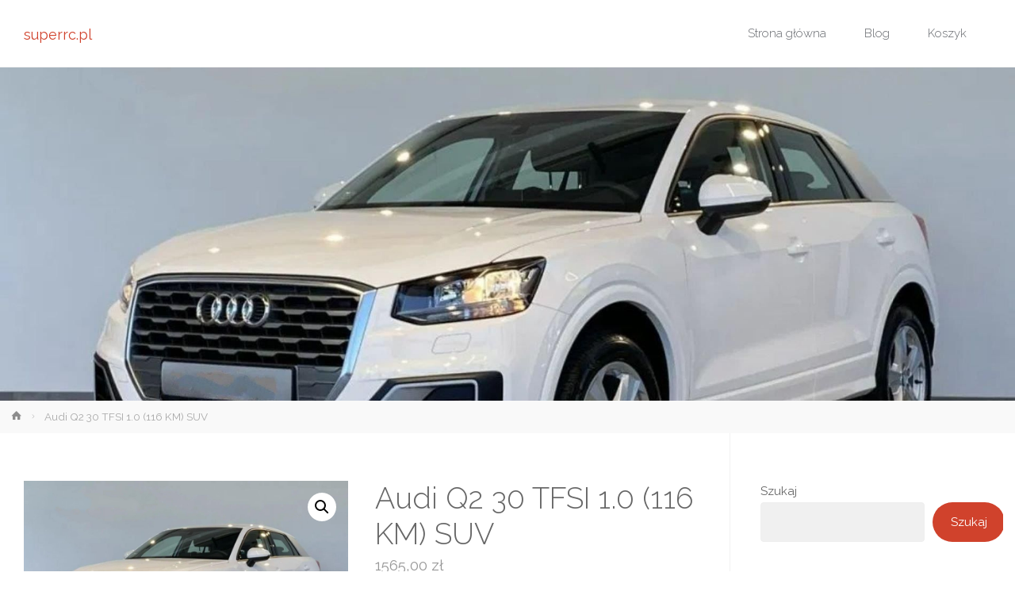

--- FILE ---
content_type: text/html; charset=UTF-8
request_url: https://superrc.pl/produkt/audi-q2-30-tfsi-1-0-116-km-suv/
body_size: 19274
content:
<!DOCTYPE html>
<html lang="pl-PL">
<head>
<meta name="viewport" content="width=device-width, user-scalable=yes, initial-scale=1.0">
<meta http-equiv="X-UA-Compatible" content="IE=edge" /><meta charset="UTF-8">
<link rel="profile" href="http://gmpg.org/xfn/11">
<link rel="pingback" href="https://superrc.pl/xmlrpc.php">
<title>Audi Q2 30 TFSI 1.0 (116 KM) SUV &#8211; superrc.pl</title>
<meta name='robots' content='max-image-preview:large' />
<link rel='dns-prefetch' href='//fonts.googleapis.com' />
<link rel="alternate" type="application/rss+xml" title="superrc.pl &raquo; Kanał z wpisami" href="https://superrc.pl/feed/" />
<link rel="alternate" type="application/rss+xml" title="superrc.pl &raquo; Kanał z komentarzami" href="https://superrc.pl/comments/feed/" />
<link rel="alternate" type="application/rss+xml" title="superrc.pl &raquo; Audi Q2 30 TFSI 1.0 (116 KM) SUV Kanał z komentarzami" href="https://superrc.pl/produkt/audi-q2-30-tfsi-1-0-116-km-suv/feed/" />
<link rel="alternate" title="oEmbed (JSON)" type="application/json+oembed" href="https://superrc.pl/wp-json/oembed/1.0/embed?url=https%3A%2F%2Fsuperrc.pl%2Fprodukt%2Faudi-q2-30-tfsi-1-0-116-km-suv%2F" />
<link rel="alternate" title="oEmbed (XML)" type="text/xml+oembed" href="https://superrc.pl/wp-json/oembed/1.0/embed?url=https%3A%2F%2Fsuperrc.pl%2Fprodukt%2Faudi-q2-30-tfsi-1-0-116-km-suv%2F&#038;format=xml" />
<style id='wp-img-auto-sizes-contain-inline-css' type='text/css'>
img:is([sizes=auto i],[sizes^="auto," i]){contain-intrinsic-size:3000px 1500px}
/*# sourceURL=wp-img-auto-sizes-contain-inline-css */
</style>
<style id='wp-emoji-styles-inline-css' type='text/css'>

	img.wp-smiley, img.emoji {
		display: inline !important;
		border: none !important;
		box-shadow: none !important;
		height: 1em !important;
		width: 1em !important;
		margin: 0 0.07em !important;
		vertical-align: -0.1em !important;
		background: none !important;
		padding: 0 !important;
	}
/*# sourceURL=wp-emoji-styles-inline-css */
</style>
<style id='wp-block-library-inline-css' type='text/css'>
:root{--wp-block-synced-color:#7a00df;--wp-block-synced-color--rgb:122,0,223;--wp-bound-block-color:var(--wp-block-synced-color);--wp-editor-canvas-background:#ddd;--wp-admin-theme-color:#007cba;--wp-admin-theme-color--rgb:0,124,186;--wp-admin-theme-color-darker-10:#006ba1;--wp-admin-theme-color-darker-10--rgb:0,107,160.5;--wp-admin-theme-color-darker-20:#005a87;--wp-admin-theme-color-darker-20--rgb:0,90,135;--wp-admin-border-width-focus:2px}@media (min-resolution:192dpi){:root{--wp-admin-border-width-focus:1.5px}}.wp-element-button{cursor:pointer}:root .has-very-light-gray-background-color{background-color:#eee}:root .has-very-dark-gray-background-color{background-color:#313131}:root .has-very-light-gray-color{color:#eee}:root .has-very-dark-gray-color{color:#313131}:root .has-vivid-green-cyan-to-vivid-cyan-blue-gradient-background{background:linear-gradient(135deg,#00d084,#0693e3)}:root .has-purple-crush-gradient-background{background:linear-gradient(135deg,#34e2e4,#4721fb 50%,#ab1dfe)}:root .has-hazy-dawn-gradient-background{background:linear-gradient(135deg,#faaca8,#dad0ec)}:root .has-subdued-olive-gradient-background{background:linear-gradient(135deg,#fafae1,#67a671)}:root .has-atomic-cream-gradient-background{background:linear-gradient(135deg,#fdd79a,#004a59)}:root .has-nightshade-gradient-background{background:linear-gradient(135deg,#330968,#31cdcf)}:root .has-midnight-gradient-background{background:linear-gradient(135deg,#020381,#2874fc)}:root{--wp--preset--font-size--normal:16px;--wp--preset--font-size--huge:42px}.has-regular-font-size{font-size:1em}.has-larger-font-size{font-size:2.625em}.has-normal-font-size{font-size:var(--wp--preset--font-size--normal)}.has-huge-font-size{font-size:var(--wp--preset--font-size--huge)}.has-text-align-center{text-align:center}.has-text-align-left{text-align:left}.has-text-align-right{text-align:right}.has-fit-text{white-space:nowrap!important}#end-resizable-editor-section{display:none}.aligncenter{clear:both}.items-justified-left{justify-content:flex-start}.items-justified-center{justify-content:center}.items-justified-right{justify-content:flex-end}.items-justified-space-between{justify-content:space-between}.screen-reader-text{border:0;clip-path:inset(50%);height:1px;margin:-1px;overflow:hidden;padding:0;position:absolute;width:1px;word-wrap:normal!important}.screen-reader-text:focus{background-color:#ddd;clip-path:none;color:#444;display:block;font-size:1em;height:auto;left:5px;line-height:normal;padding:15px 23px 14px;text-decoration:none;top:5px;width:auto;z-index:100000}html :where(.has-border-color){border-style:solid}html :where([style*=border-top-color]){border-top-style:solid}html :where([style*=border-right-color]){border-right-style:solid}html :where([style*=border-bottom-color]){border-bottom-style:solid}html :where([style*=border-left-color]){border-left-style:solid}html :where([style*=border-width]){border-style:solid}html :where([style*=border-top-width]){border-top-style:solid}html :where([style*=border-right-width]){border-right-style:solid}html :where([style*=border-bottom-width]){border-bottom-style:solid}html :where([style*=border-left-width]){border-left-style:solid}html :where(img[class*=wp-image-]){height:auto;max-width:100%}:where(figure){margin:0 0 1em}html :where(.is-position-sticky){--wp-admin--admin-bar--position-offset:var(--wp-admin--admin-bar--height,0px)}@media screen and (max-width:600px){html :where(.is-position-sticky){--wp-admin--admin-bar--position-offset:0px}}

/*# sourceURL=wp-block-library-inline-css */
</style><style id='wp-block-heading-inline-css' type='text/css'>
h1:where(.wp-block-heading).has-background,h2:where(.wp-block-heading).has-background,h3:where(.wp-block-heading).has-background,h4:where(.wp-block-heading).has-background,h5:where(.wp-block-heading).has-background,h6:where(.wp-block-heading).has-background{padding:1.25em 2.375em}h1.has-text-align-left[style*=writing-mode]:where([style*=vertical-lr]),h1.has-text-align-right[style*=writing-mode]:where([style*=vertical-rl]),h2.has-text-align-left[style*=writing-mode]:where([style*=vertical-lr]),h2.has-text-align-right[style*=writing-mode]:where([style*=vertical-rl]),h3.has-text-align-left[style*=writing-mode]:where([style*=vertical-lr]),h3.has-text-align-right[style*=writing-mode]:where([style*=vertical-rl]),h4.has-text-align-left[style*=writing-mode]:where([style*=vertical-lr]),h4.has-text-align-right[style*=writing-mode]:where([style*=vertical-rl]),h5.has-text-align-left[style*=writing-mode]:where([style*=vertical-lr]),h5.has-text-align-right[style*=writing-mode]:where([style*=vertical-rl]),h6.has-text-align-left[style*=writing-mode]:where([style*=vertical-lr]),h6.has-text-align-right[style*=writing-mode]:where([style*=vertical-rl]){rotate:180deg}
/*# sourceURL=https://superrc.pl/wp-includes/blocks/heading/style.min.css */
</style>
<style id='wp-block-latest-posts-inline-css' type='text/css'>
.wp-block-latest-posts{box-sizing:border-box}.wp-block-latest-posts.alignleft{margin-right:2em}.wp-block-latest-posts.alignright{margin-left:2em}.wp-block-latest-posts.wp-block-latest-posts__list{list-style:none}.wp-block-latest-posts.wp-block-latest-posts__list li{clear:both;overflow-wrap:break-word}.wp-block-latest-posts.is-grid{display:flex;flex-wrap:wrap}.wp-block-latest-posts.is-grid li{margin:0 1.25em 1.25em 0;width:100%}@media (min-width:600px){.wp-block-latest-posts.columns-2 li{width:calc(50% - .625em)}.wp-block-latest-posts.columns-2 li:nth-child(2n){margin-right:0}.wp-block-latest-posts.columns-3 li{width:calc(33.33333% - .83333em)}.wp-block-latest-posts.columns-3 li:nth-child(3n){margin-right:0}.wp-block-latest-posts.columns-4 li{width:calc(25% - .9375em)}.wp-block-latest-posts.columns-4 li:nth-child(4n){margin-right:0}.wp-block-latest-posts.columns-5 li{width:calc(20% - 1em)}.wp-block-latest-posts.columns-5 li:nth-child(5n){margin-right:0}.wp-block-latest-posts.columns-6 li{width:calc(16.66667% - 1.04167em)}.wp-block-latest-posts.columns-6 li:nth-child(6n){margin-right:0}}:root :where(.wp-block-latest-posts.is-grid){padding:0}:root :where(.wp-block-latest-posts.wp-block-latest-posts__list){padding-left:0}.wp-block-latest-posts__post-author,.wp-block-latest-posts__post-date{display:block;font-size:.8125em}.wp-block-latest-posts__post-excerpt,.wp-block-latest-posts__post-full-content{margin-bottom:1em;margin-top:.5em}.wp-block-latest-posts__featured-image a{display:inline-block}.wp-block-latest-posts__featured-image img{height:auto;max-width:100%;width:auto}.wp-block-latest-posts__featured-image.alignleft{float:left;margin-right:1em}.wp-block-latest-posts__featured-image.alignright{float:right;margin-left:1em}.wp-block-latest-posts__featured-image.aligncenter{margin-bottom:1em;text-align:center}
/*# sourceURL=https://superrc.pl/wp-includes/blocks/latest-posts/style.min.css */
</style>
<style id='wp-block-search-inline-css' type='text/css'>
.wp-block-search__button{margin-left:10px;word-break:normal}.wp-block-search__button.has-icon{line-height:0}.wp-block-search__button svg{height:1.25em;min-height:24px;min-width:24px;width:1.25em;fill:currentColor;vertical-align:text-bottom}:where(.wp-block-search__button){border:1px solid #ccc;padding:6px 10px}.wp-block-search__inside-wrapper{display:flex;flex:auto;flex-wrap:nowrap;max-width:100%}.wp-block-search__label{width:100%}.wp-block-search.wp-block-search__button-only .wp-block-search__button{box-sizing:border-box;display:flex;flex-shrink:0;justify-content:center;margin-left:0;max-width:100%}.wp-block-search.wp-block-search__button-only .wp-block-search__inside-wrapper{min-width:0!important;transition-property:width}.wp-block-search.wp-block-search__button-only .wp-block-search__input{flex-basis:100%;transition-duration:.3s}.wp-block-search.wp-block-search__button-only.wp-block-search__searchfield-hidden,.wp-block-search.wp-block-search__button-only.wp-block-search__searchfield-hidden .wp-block-search__inside-wrapper{overflow:hidden}.wp-block-search.wp-block-search__button-only.wp-block-search__searchfield-hidden .wp-block-search__input{border-left-width:0!important;border-right-width:0!important;flex-basis:0;flex-grow:0;margin:0;min-width:0!important;padding-left:0!important;padding-right:0!important;width:0!important}:where(.wp-block-search__input){appearance:none;border:1px solid #949494;flex-grow:1;font-family:inherit;font-size:inherit;font-style:inherit;font-weight:inherit;letter-spacing:inherit;line-height:inherit;margin-left:0;margin-right:0;min-width:3rem;padding:8px;text-decoration:unset!important;text-transform:inherit}:where(.wp-block-search__button-inside .wp-block-search__inside-wrapper){background-color:#fff;border:1px solid #949494;box-sizing:border-box;padding:4px}:where(.wp-block-search__button-inside .wp-block-search__inside-wrapper) .wp-block-search__input{border:none;border-radius:0;padding:0 4px}:where(.wp-block-search__button-inside .wp-block-search__inside-wrapper) .wp-block-search__input:focus{outline:none}:where(.wp-block-search__button-inside .wp-block-search__inside-wrapper) :where(.wp-block-search__button){padding:4px 8px}.wp-block-search.aligncenter .wp-block-search__inside-wrapper{margin:auto}.wp-block[data-align=right] .wp-block-search.wp-block-search__button-only .wp-block-search__inside-wrapper{float:right}
/*# sourceURL=https://superrc.pl/wp-includes/blocks/search/style.min.css */
</style>
<style id='wp-block-group-inline-css' type='text/css'>
.wp-block-group{box-sizing:border-box}:where(.wp-block-group.wp-block-group-is-layout-constrained){position:relative}
/*# sourceURL=https://superrc.pl/wp-includes/blocks/group/style.min.css */
</style>
<style id='global-styles-inline-css' type='text/css'>
:root{--wp--preset--aspect-ratio--square: 1;--wp--preset--aspect-ratio--4-3: 4/3;--wp--preset--aspect-ratio--3-4: 3/4;--wp--preset--aspect-ratio--3-2: 3/2;--wp--preset--aspect-ratio--2-3: 2/3;--wp--preset--aspect-ratio--16-9: 16/9;--wp--preset--aspect-ratio--9-16: 9/16;--wp--preset--color--black: #000000;--wp--preset--color--cyan-bluish-gray: #abb8c3;--wp--preset--color--white: #ffffff;--wp--preset--color--pale-pink: #f78da7;--wp--preset--color--vivid-red: #cf2e2e;--wp--preset--color--luminous-vivid-orange: #ff6900;--wp--preset--color--luminous-vivid-amber: #fcb900;--wp--preset--color--light-green-cyan: #7bdcb5;--wp--preset--color--vivid-green-cyan: #00d084;--wp--preset--color--pale-cyan-blue: #8ed1fc;--wp--preset--color--vivid-cyan-blue: #0693e3;--wp--preset--color--vivid-purple: #9b51e0;--wp--preset--color--accent-1: #D0422C;--wp--preset--color--accent-2: #777777;--wp--preset--color--headings: #333;--wp--preset--color--sitetext: #666;--wp--preset--color--sitebg: #FFF;--wp--preset--gradient--vivid-cyan-blue-to-vivid-purple: linear-gradient(135deg,rgb(6,147,227) 0%,rgb(155,81,224) 100%);--wp--preset--gradient--light-green-cyan-to-vivid-green-cyan: linear-gradient(135deg,rgb(122,220,180) 0%,rgb(0,208,130) 100%);--wp--preset--gradient--luminous-vivid-amber-to-luminous-vivid-orange: linear-gradient(135deg,rgb(252,185,0) 0%,rgb(255,105,0) 100%);--wp--preset--gradient--luminous-vivid-orange-to-vivid-red: linear-gradient(135deg,rgb(255,105,0) 0%,rgb(207,46,46) 100%);--wp--preset--gradient--very-light-gray-to-cyan-bluish-gray: linear-gradient(135deg,rgb(238,238,238) 0%,rgb(169,184,195) 100%);--wp--preset--gradient--cool-to-warm-spectrum: linear-gradient(135deg,rgb(74,234,220) 0%,rgb(151,120,209) 20%,rgb(207,42,186) 40%,rgb(238,44,130) 60%,rgb(251,105,98) 80%,rgb(254,248,76) 100%);--wp--preset--gradient--blush-light-purple: linear-gradient(135deg,rgb(255,206,236) 0%,rgb(152,150,240) 100%);--wp--preset--gradient--blush-bordeaux: linear-gradient(135deg,rgb(254,205,165) 0%,rgb(254,45,45) 50%,rgb(107,0,62) 100%);--wp--preset--gradient--luminous-dusk: linear-gradient(135deg,rgb(255,203,112) 0%,rgb(199,81,192) 50%,rgb(65,88,208) 100%);--wp--preset--gradient--pale-ocean: linear-gradient(135deg,rgb(255,245,203) 0%,rgb(182,227,212) 50%,rgb(51,167,181) 100%);--wp--preset--gradient--electric-grass: linear-gradient(135deg,rgb(202,248,128) 0%,rgb(113,206,126) 100%);--wp--preset--gradient--midnight: linear-gradient(135deg,rgb(2,3,129) 0%,rgb(40,116,252) 100%);--wp--preset--font-size--small: 9px;--wp--preset--font-size--medium: 20px;--wp--preset--font-size--large: 24px;--wp--preset--font-size--x-large: 42px;--wp--preset--font-size--normal: 15px;--wp--preset--font-size--larger: 38px;--wp--preset--spacing--20: 0.44rem;--wp--preset--spacing--30: 0.67rem;--wp--preset--spacing--40: 1rem;--wp--preset--spacing--50: 1.5rem;--wp--preset--spacing--60: 2.25rem;--wp--preset--spacing--70: 3.38rem;--wp--preset--spacing--80: 5.06rem;--wp--preset--shadow--natural: 6px 6px 9px rgba(0, 0, 0, 0.2);--wp--preset--shadow--deep: 12px 12px 50px rgba(0, 0, 0, 0.4);--wp--preset--shadow--sharp: 6px 6px 0px rgba(0, 0, 0, 0.2);--wp--preset--shadow--outlined: 6px 6px 0px -3px rgb(255, 255, 255), 6px 6px rgb(0, 0, 0);--wp--preset--shadow--crisp: 6px 6px 0px rgb(0, 0, 0);}:where(.is-layout-flex){gap: 0.5em;}:where(.is-layout-grid){gap: 0.5em;}body .is-layout-flex{display: flex;}.is-layout-flex{flex-wrap: wrap;align-items: center;}.is-layout-flex > :is(*, div){margin: 0;}body .is-layout-grid{display: grid;}.is-layout-grid > :is(*, div){margin: 0;}:where(.wp-block-columns.is-layout-flex){gap: 2em;}:where(.wp-block-columns.is-layout-grid){gap: 2em;}:where(.wp-block-post-template.is-layout-flex){gap: 1.25em;}:where(.wp-block-post-template.is-layout-grid){gap: 1.25em;}.has-black-color{color: var(--wp--preset--color--black) !important;}.has-cyan-bluish-gray-color{color: var(--wp--preset--color--cyan-bluish-gray) !important;}.has-white-color{color: var(--wp--preset--color--white) !important;}.has-pale-pink-color{color: var(--wp--preset--color--pale-pink) !important;}.has-vivid-red-color{color: var(--wp--preset--color--vivid-red) !important;}.has-luminous-vivid-orange-color{color: var(--wp--preset--color--luminous-vivid-orange) !important;}.has-luminous-vivid-amber-color{color: var(--wp--preset--color--luminous-vivid-amber) !important;}.has-light-green-cyan-color{color: var(--wp--preset--color--light-green-cyan) !important;}.has-vivid-green-cyan-color{color: var(--wp--preset--color--vivid-green-cyan) !important;}.has-pale-cyan-blue-color{color: var(--wp--preset--color--pale-cyan-blue) !important;}.has-vivid-cyan-blue-color{color: var(--wp--preset--color--vivid-cyan-blue) !important;}.has-vivid-purple-color{color: var(--wp--preset--color--vivid-purple) !important;}.has-black-background-color{background-color: var(--wp--preset--color--black) !important;}.has-cyan-bluish-gray-background-color{background-color: var(--wp--preset--color--cyan-bluish-gray) !important;}.has-white-background-color{background-color: var(--wp--preset--color--white) !important;}.has-pale-pink-background-color{background-color: var(--wp--preset--color--pale-pink) !important;}.has-vivid-red-background-color{background-color: var(--wp--preset--color--vivid-red) !important;}.has-luminous-vivid-orange-background-color{background-color: var(--wp--preset--color--luminous-vivid-orange) !important;}.has-luminous-vivid-amber-background-color{background-color: var(--wp--preset--color--luminous-vivid-amber) !important;}.has-light-green-cyan-background-color{background-color: var(--wp--preset--color--light-green-cyan) !important;}.has-vivid-green-cyan-background-color{background-color: var(--wp--preset--color--vivid-green-cyan) !important;}.has-pale-cyan-blue-background-color{background-color: var(--wp--preset--color--pale-cyan-blue) !important;}.has-vivid-cyan-blue-background-color{background-color: var(--wp--preset--color--vivid-cyan-blue) !important;}.has-vivid-purple-background-color{background-color: var(--wp--preset--color--vivid-purple) !important;}.has-black-border-color{border-color: var(--wp--preset--color--black) !important;}.has-cyan-bluish-gray-border-color{border-color: var(--wp--preset--color--cyan-bluish-gray) !important;}.has-white-border-color{border-color: var(--wp--preset--color--white) !important;}.has-pale-pink-border-color{border-color: var(--wp--preset--color--pale-pink) !important;}.has-vivid-red-border-color{border-color: var(--wp--preset--color--vivid-red) !important;}.has-luminous-vivid-orange-border-color{border-color: var(--wp--preset--color--luminous-vivid-orange) !important;}.has-luminous-vivid-amber-border-color{border-color: var(--wp--preset--color--luminous-vivid-amber) !important;}.has-light-green-cyan-border-color{border-color: var(--wp--preset--color--light-green-cyan) !important;}.has-vivid-green-cyan-border-color{border-color: var(--wp--preset--color--vivid-green-cyan) !important;}.has-pale-cyan-blue-border-color{border-color: var(--wp--preset--color--pale-cyan-blue) !important;}.has-vivid-cyan-blue-border-color{border-color: var(--wp--preset--color--vivid-cyan-blue) !important;}.has-vivid-purple-border-color{border-color: var(--wp--preset--color--vivid-purple) !important;}.has-vivid-cyan-blue-to-vivid-purple-gradient-background{background: var(--wp--preset--gradient--vivid-cyan-blue-to-vivid-purple) !important;}.has-light-green-cyan-to-vivid-green-cyan-gradient-background{background: var(--wp--preset--gradient--light-green-cyan-to-vivid-green-cyan) !important;}.has-luminous-vivid-amber-to-luminous-vivid-orange-gradient-background{background: var(--wp--preset--gradient--luminous-vivid-amber-to-luminous-vivid-orange) !important;}.has-luminous-vivid-orange-to-vivid-red-gradient-background{background: var(--wp--preset--gradient--luminous-vivid-orange-to-vivid-red) !important;}.has-very-light-gray-to-cyan-bluish-gray-gradient-background{background: var(--wp--preset--gradient--very-light-gray-to-cyan-bluish-gray) !important;}.has-cool-to-warm-spectrum-gradient-background{background: var(--wp--preset--gradient--cool-to-warm-spectrum) !important;}.has-blush-light-purple-gradient-background{background: var(--wp--preset--gradient--blush-light-purple) !important;}.has-blush-bordeaux-gradient-background{background: var(--wp--preset--gradient--blush-bordeaux) !important;}.has-luminous-dusk-gradient-background{background: var(--wp--preset--gradient--luminous-dusk) !important;}.has-pale-ocean-gradient-background{background: var(--wp--preset--gradient--pale-ocean) !important;}.has-electric-grass-gradient-background{background: var(--wp--preset--gradient--electric-grass) !important;}.has-midnight-gradient-background{background: var(--wp--preset--gradient--midnight) !important;}.has-small-font-size{font-size: var(--wp--preset--font-size--small) !important;}.has-medium-font-size{font-size: var(--wp--preset--font-size--medium) !important;}.has-large-font-size{font-size: var(--wp--preset--font-size--large) !important;}.has-x-large-font-size{font-size: var(--wp--preset--font-size--x-large) !important;}
/*# sourceURL=global-styles-inline-css */
</style>

<style id='classic-theme-styles-inline-css' type='text/css'>
/*! This file is auto-generated */
.wp-block-button__link{color:#fff;background-color:#32373c;border-radius:9999px;box-shadow:none;text-decoration:none;padding:calc(.667em + 2px) calc(1.333em + 2px);font-size:1.125em}.wp-block-file__button{background:#32373c;color:#fff;text-decoration:none}
/*# sourceURL=/wp-includes/css/classic-themes.min.css */
</style>
<link rel='stylesheet' id='photoswipe-css' href='https://superrc.pl/wp-content/plugins/woocommerce/assets/css/photoswipe/photoswipe.min.css?ver=6.4.1' type='text/css' media='all' />
<link rel='stylesheet' id='photoswipe-default-skin-css' href='https://superrc.pl/wp-content/plugins/woocommerce/assets/css/photoswipe/default-skin/default-skin.min.css?ver=6.4.1' type='text/css' media='all' />
<link rel='stylesheet' id='woocommerce-layout-css' href='https://superrc.pl/wp-content/plugins/woocommerce/assets/css/woocommerce-layout.css?ver=6.4.1' type='text/css' media='all' />
<link rel='stylesheet' id='woocommerce-smallscreen-css' href='https://superrc.pl/wp-content/plugins/woocommerce/assets/css/woocommerce-smallscreen.css?ver=6.4.1' type='text/css' media='only screen and (max-width: 768px)' />
<link rel='stylesheet' id='woocommerce-general-css' href='https://superrc.pl/wp-content/plugins/woocommerce/assets/css/woocommerce.css?ver=6.4.1' type='text/css' media='all' />
<style id='woocommerce-inline-inline-css' type='text/css'>
.woocommerce form .form-row .required { visibility: visible; }
/*# sourceURL=woocommerce-inline-inline-css */
</style>
<link rel='stylesheet' id='anima-themefonts-css' href='https://superrc.pl/wp-content/themes/anima/resources/fonts/fontfaces.css?ver=1.4.1' type='text/css' media='all' />
<link rel='stylesheet' id='anima-googlefonts-css' href='//fonts.googleapis.com/css?family=Raleway%3A400%2C300%2C700%7CRaleway%3A%7CRoboto%3A%7CRaleway%3A100%2C200%2C300%2C400%2C500%2C600%2C700%2C800%2C900%7CRaleway%3A400%7CRaleway%3A300%7CRoboto%3A700%7CRoboto%3A300&#038;ver=1.4.1' type='text/css' media='all' />
<link rel='stylesheet' id='anima-main-css' href='https://superrc.pl/wp-content/themes/anima/style.css?ver=1.4.1' type='text/css' media='all' />
<style id='anima-main-inline-css' type='text/css'>
 #site-wrapper, #site-header-main { max-width: 1300px; } #site-header-main { left: 0; right: 0; } #primary { width: 320px; } #secondary { width: 360px; } #container.one-column .main { width: 100%; } #container.two-columns-right #secondary { float: right; } #container.two-columns-right .main, .two-columns-right #breadcrumbs { width: calc( 100% - 360px ); float: left; } #container.two-columns-left #primary { float: left; } #container.two-columns-left .main, .two-columns-left #breadcrumbs { width: calc( 100% - 320px ); float: right; } #container.three-columns-right #primary, #container.three-columns-left #primary, #container.three-columns-sided #primary { float: left; } #container.three-columns-right #secondary, #container.three-columns-left #secondary, #container.three-columns-sided #secondary { float: left; } #container.three-columns-right #primary, #container.three-columns-left #secondary { margin-left: 0%; margin-right: 0%; } #container.three-columns-right .main, .three-columns-right #breadcrumbs { width: calc( 100% - 680px ); float: left; } #container.three-columns-left .main, .three-columns-left #breadcrumbs { width: calc( 100% - 680px ); float: right; } #container.three-columns-sided #secondary { float: right; } #container.three-columns-sided .main, .three-columns-sided #breadcrumbs { width: calc( 100% - 680px ); float: right; } .three-columns-sided #breadcrumbs { margin: 0 calc( 0% + 360px ) 0 -1920px; } html { font-family: 'Raleway'; font-weight: 400; font-size: 15px; font-weight: 400; line-height: 1.8; } #site-title { font-family: Raleway; font-size: 120%; font-weight: 400; } #access ul li a { font-family: Raleway; font-size: 100%; font-weight: 300; } .widget-title { font-family: Roboto; font-size: 100%; font-weight: 700; } .widget-container { font-family: Raleway; font-size: 100%; font-weight: 400; } .entry-title, #reply-title { font-family: Raleway; font-size: 250%; font-weight: 300; } .entry-meta > span, .post-continue-container { font-family: Roboto; font-size: 100%; font-weight: 300; } .page-link, .pagination, #author-info #author-link, .comment .reply a, .comment-meta, .byline { font-family: Roboto; } .content-masonry .entry-title { font-size: 175%; } h1 { font-size: 2.33em; } h2 { font-size: 2.06em; } h3 { font-size: 1.79em; } h4 { font-size: 1.52em; } h5 { font-size: 1.25em; } h6 { font-size: 0.98em; } h1, h2, h3, h4, h5, h6, .seriousslider-theme .seriousslider-caption-title { font-family: Raleway; font-weight: 300; } body { color: #666; background-color: #FFF; } #site-header-main, #access ul ul, .menu-search-animated .searchform input[type="search"], #access .menu-search-animated .searchform, #access::after, .anima-over-menu .header-fixed#site-header-main, .anima-over-menu .header-fixed#site-header-main #access:after { background-color: #FFFFFF; } #site-header-main { border-bottom-color: rgba(0,0,0,.05); } .anima-over-menu .header-fixed#site-header-main #site-title a { color: #D0422C; } #access > div > ul > li, #access > div > ul > li > a, .anima-over-menu .header-fixed#site-header-main #access > div > ul > li:not([class*='current']), .anima-over-menu .header-fixed#site-header-main #access > div > ul > li:not([class*='current']) > a, .anima-over-menu .header-fixed#site-header-main #sheader.socials a::before, #sheader.socials a::before, #access .menu-search-animated .searchform input[type="search"], #mobile-menu { color: #63666B; } .anima-over-menu .header-fixed#site-header-main #sheader.socials a:hover::before, #sheader.socials a:hover::before { color: #FFFFFF; } #access ul.sub-menu li a, #access ul.children li a { color: #63666B; } #access ul.sub-menu li a, #access ul.children li a { background-color: #FFFFFF; } #access > div > ul > li:hover > a, #access > div > ul > li a:hover, #access > div > ul > li:hover, .anima-over-menu .header-fixed#site-header-main #access > div > ul > li > a:hover, .anima-over-menu .header-fixed#site-header-main #access > div > ul > li:hover { color: #D0422C; } #access > div > ul > li > a > span::before { background-color: #D0422C; } #site-title::before { background-color: #777777; } #access > div > ul > li.current_page_item > a, #access > div > ul > li.current-menu-item > a, #access > div > ul > li.current_page_ancestor > a, #access > div > ul > li.current-menu-ancestor > a, #access .sub-menu, #access .children, .anima-over-menu .header-fixed#site-header-main #access > div > ul > li > a { color: #777777; } #access ul.children > li.current_page_item > a, #access ul.sub-menu > li.current-menu-item > a, #access ul.children > li.current_page_ancestor > a, #access ul.sub-menu > li.current-menu-ancestor > a { color: #777777; } .searchform .searchsubmit { color: #666; } body:not(.anima-landing-page) article.hentry, body:not(.anima-landing-page) .main { background-color: #FFF; } .pagination, .page-link { border-color: #eeeeee; } .post-thumbnail-container .featured-image-meta, body:not(.single) article.hentry .post-thumbnail-container > a::after, #header-page-title-inside { background-color: rgba(0,0,0, 0.6); } #header-page-title-inside { box-shadow: 0 -70px 70px rgba(0,0,0,0.2) inset; } #header-page-title .entry-meta .bl_categ a { background-color: #D0422C; } #header-page-title .entry-meta .bl_categ a:hover { background-color: #e1533d; } .anima-normal-titles #breadcrumbs-container { background-color: #f9f9f9; } #secondary { border-left: 1px solid rgba(0,0,0,.05); } #primary { border-right: 1px solid rgba(0,0,0,.05); } #colophon, #footer { background-color: #222A2C; color: #AAAAAA; } #footer { background: #1d2527; } .entry-title a:active, .entry-title a:hover { color: #D0422C; } .entry-title a:hover { border-bottom-color: #D0422C; } span.entry-format { color: #D0422C; } .format-aside { border-top-color: #FFF; } article.hentry .post-thumbnail-container { background-color: rgba(102,102,102,0.15); } .entry-content blockquote::before, .entry-content blockquote::after { color: rgba(102,102,102,0.2); } .entry-content h5, .entry-content h6, .lp-text-content h5, .lp-text-content h6 { color: #777777; } .entry-content h1, .entry-content h2, .entry-content h3, .entry-content h4, .lp-text-content h1, .lp-text-content h2, .lp-text-content h3, .lp-text-content h4 { color: #333; } a { color: #D0422C; } a:hover, .entry-meta span a:hover { color: #777777; } .post-continue-container span.comments-link:hover, .post-continue-container span.comments-link a:hover { color: #D0422C; } .socials a:before { color: #D0422C; background: #f5f5f5; } .socials a:hover:before { background-color: #D0422C; color: #FFF; } #sheader .socials a:before { background: #f5f5f5; } #sheader .socials a:hover:before { background-color: #D0422C; color: #FFFFFF; } #footer .socials a:before { background: #2c3436; } #footer .socials a:hover:before { background-color: #D0422C; color: #222A2C; } .anima-normalizedtags #content .tagcloud a { color: #FFF; background-color: #D0422C; } .anima-normalizedtags #content .tagcloud a:hover { background-color: #777777; } #toTop { background-color: rgba(230,230,230,0.5); color: #D0422C; } #nav-fixed i, #nav-fixed span { background-color: rgba(215,215,215,0.5); } #nav-fixed i { color: #FFF; } #toTop:hover { background-color: #D0422C; color: #FFF; } a.continue-reading-link { background-color:#efefef; } .continue-reading-link::after { background-color: #D0422C; color: #FFF; } .entry-meta .icon-metas:before { color: #ababab; } .anima-caption-one .main .wp-caption .wp-caption-text { border-bottom-color: #eeeeee; } .anima-caption-two .main .wp-caption .wp-caption-text { background-color: #f5f5f5; } .anima-image-one .entry-content img[class*="align"], .anima-image-one .entry-summary img[class*="align"], .anima-image-two .entry-content img[class*='align'], .anima-image-two .entry-summary img[class*='align'] { border-color: #eeeeee; } .anima-image-five .entry-content img[class*='align'], .anima-image-five .entry-summary img[class*='align'] { border-color: #D0422C; } /* diffs */ span.edit-link a.post-edit-link, span.edit-link a.post-edit-link:hover, span.edit-link .icon-edit:before { color: #212121; } .searchform { border-color: #ebebeb; } .entry-meta span, .entry-meta a, .entry-utility span, .entry-utility a, .entry-meta time, #breadcrumbs-nav, #header-page-title .byline, .footermenu ul li span.sep { color: #ababab; } .footermenu ul li a::after { background: #777777; } #breadcrumbs-nav a { color: #8d8d8d; } .entry-meta span.entry-sticky { background-color: #ababab; color: #FFF; } #commentform { max-width:650px;} code, #nav-below .nav-previous a:before, #nav-below .nav-next a:before { background-color: #eeeeee; } pre, .page-link > span, .comment-author, .commentlist .comment-body, .commentlist .pingback { border-color: #eeeeee; } .commentlist .comment-body::after { border-top-color: #FFF; } .commentlist .comment-body::before { border-top-color: #e4e4e4; } article #author-info { border-top-color: #eeeeee; } .page-header.pad-container { border-bottom-color: #eeeeee; } .comment-meta a { color: #c9c9c9; } .commentlist .reply a { color: #b5b5b5; background-color: #f3f3f3; } select, input[type], textarea { color: #666; border-color: #eeeeee; background-color: #f0f0f0; } input[type]:hover, textarea:hover, select:hover, input[type]:focus, textarea:focus, select:focus { background: #f8f8f8; } button, input[type="button"], input[type="submit"], input[type="reset"] { background-color: #D0422C; color: #FFF; } button:hover, input[type="button"]:hover, input[type="submit"]:hover, input[type="reset"]:hover { background-color: #777777; } hr { background-color: #f0f0f0; } /* gutenberg */ .wp-block-image.alignwide { margin-left: calc( ( 0% + 2.5em ) * -1 ); margin-right: calc( ( 0% + 2.5em ) * -1 ); } .wp-block-image.alignwide img { width: calc( 100% + 5em ); max-width: calc( 100% + 5em ); } .has-accent-1-color, .has-accent-1-color:hover { color: #D0422C; } .has-accent-2-color, .has-accent-2-color:hover { color: #777777; } .has-headings-color, .has-headings-color:hover { color: #333; } .has-sitetext-color, .has-sitetext-color:hover { color: #666; } .has-sitebg-color, .has-sitebg-color:hover { color: #FFF; } .has-accent-1-background-color { background-color: #D0422C; } .has-accent-2-background-color { background-color: #777777; } .has-headings-background-color { background-color: #333; } .has-sitetext-background-color { background-color: #666; } .has-sitebg-background-color { background-color: #FFF; } .has-small-font-size { font-size: 9px; } .has-regular-font-size { font-size: 15px; } .has-large-font-size { font-size: 24px; } .has-larger-font-size { font-size: 38px; } .has-huge-font-size { font-size: 38px; } /* woocommerce */ .woocommerce-page #respond input#submit, .woocommerce a.button, .woocommerce-page button.button, .woocommerce input.button, .woocommerce #respond input#submit, .woocommerce a.button, .woocommerce button.button, .woocommerce input.button { background-color: #D0422C; color: #FFF; line-height: 1.8; border-radius: 4px;} .woocommerce #respond input#submit:hover, .woocommerce a.button:hover, .woocommerce button.button:hover, .woocommerce input.button:hover { background-color: #f2644e; color: #FFF;} .woocommerce-page #respond input#submit.alt, .woocommerce a.button.alt, .woocommerce-page button.button.alt, .woocommerce input.button.alt { background-color: #777777; color: #FFF; line-height: 1.8; border-radius: 4px;} .woocommerce-page #respond input#submit.alt:hover, .woocommerce a.button.alt:hover, .woocommerce-page button.button.alt:hover, .woocommerce input.button.alt:hover { background-color: #999999; color: #FFF;} .woocommerce div.product .woocommerce-tabs ul.tabs li.active { border-bottom-color: #FFF; } .woocommerce #respond input#submit.alt.disabled, .woocommerce #respond input#submit.alt.disabled:hover, .woocommerce #respond input#submit.alt:disabled, .woocommerce #respond input#submit.alt:disabled:hover, .woocommerce #respond input#submit.alt[disabled]:disabled, .woocommerce #respond input#submit.alt[disabled]:disabled:hover, .woocommerce a.button.alt.disabled, .woocommerce a.button.alt.disabled:hover, .woocommerce a.button.alt:disabled, .woocommerce a.button.alt:disabled:hover, .woocommerce a.button.alt[disabled]:disabled, .woocommerce a.button.alt[disabled]:disabled:hover, .woocommerce button.button.alt.disabled, .woocommerce button.button.alt.disabled:hover, .woocommerce button.button.alt:disabled, .woocommerce button.button.alt:disabled:hover, .woocommerce button.button.alt[disabled]:disabled, .woocommerce button.button.alt[disabled]:disabled:hover, .woocommerce input.button.alt.disabled, .woocommerce input.button.alt.disabled:hover, .woocommerce input.button.alt:disabled, .woocommerce input.button.alt:disabled:hover, .woocommerce input.button.alt[disabled]:disabled, .woocommerce input.button.alt[disabled]:disabled:hover { background-color: #777777; } .woocommerce ul.products li.product .price, .woocommerce div.product p.price, .woocommerce div.product span.price { color: #989898 } #add_payment_method #payment, .woocommerce-cart #payment, .woocommerce-checkout #payment { background: #f5f5f5; } /* mobile menu */ nav#mobile-menu { background-color: #FFFFFF; } #mobile-menu .mobile-arrow { color: #666; } .main .entry-content, .main .entry-summary { text-align: inherit; } .main p, .main ul, .main ol, .main dd, .main pre, .main hr { margin-bottom: 1em; } .main p { text-indent: 0em; } .main a.post-featured-image { background-position: center center; } #header-widget-area { width: 33%; right: 10px; } .anima-stripped-table .main thead th, .anima-bordered-table .main thead th, .anima-stripped-table .main td, .anima-stripped-table .main th, .anima-bordered-table .main th, .anima-bordered-table .main td { border-color: #e9e9e9; } .anima-clean-table .main th, .anima-stripped-table .main tr:nth-child(even) td, .anima-stripped-table .main tr:nth-child(even) th { background-color: #f6f6f6; } .anima-cropped-featured .main .post-thumbnail-container { height: 350px; } .anima-responsive-featured .main .post-thumbnail-container { max-height: 350px; height: auto; } article.hentry .article-inner, #content-masonry article.hentry .article-inner { padding: 0%; } #site-header-main { height:85px; } #access .menu-search-animated .searchform { height: 84px; line-height: 84px; } .anima-over-menu .staticslider-caption-container { padding-top: 85px; } .menu-search-animated, #sheader-container, .identity, #nav-toggle { height:85px; line-height:85px; } #access div > ul > li > a { line-height:85px; } #branding { height:85px; } .anima-responsive-headerimage #masthead #header-image-main-inside { max-height: 420px; } .anima-cropped-headerimage #masthead #header-image-main-inside { height: 420px; } #masthead #site-header-main { position: fixed; } .anima-fixed-menu #header-image-main { margin-top: 85px; } @media (max-width: 640px) { #header-page-title .entry-title { font-size: 200%; } } .lp-staticslider .staticslider-caption, .lp-dynamic-slider, .seriousslider-theme .seriousslider-caption, .anima-landing-page .lp-blocks-inside, .anima-landing-page .lp-boxes-inside, .anima-landing-page .lp-text-inside, .anima-landing-page .lp-posts-inside, .anima-landing-page .lp-page-inside, .anima-landing-page .lp-section-header, .anima-landing-page .content-widget { max-width: 1300px; } .anima-landing-page .content-widget { margin: 0 auto; } .seriousslider-theme .seriousslider-caption-buttons a, a[class^="staticslider-button"] { font-size: 15px; } .seriousslider-theme .seriousslider-caption-buttons a:nth-child(2n+1), a.staticslider-button:nth-child(2n+1) { background-color: #D0422C; border-color: #D0422C; color: #FFF; } .seriousslider-theme .seriousslider-caption-buttons a:nth-child(2n+1):hover, .staticslider-button:nth-child(2n+1):hover { color: #D0422C; } .seriousslider-theme .seriousslider-caption-buttons a:nth-child(2n+2), a.staticslider-button:nth-child(2n+2) { color: #777777; border-color: #777777; } .seriousslider-theme .seriousslider-caption-buttons a:nth-child(2n+2):hover, a.staticslider-button:nth-child(2n+2):hover { background-color: #777777; color: #FFF; } .lp-block i { border-color: #ffffff; } .lp-block:hover i { border-color: #D0422C; } .lp-block > i::before { color: #D0422C; border-color: #e9e9e9; background-color: #ffffff; } .lp-block:hover i::before { color: #D0422C; } .lp-block i:after { background-color: #D0422C; } .lp-block:hover i:after { background-color: #777777; } .lp-block-text, .lp-boxes-static .lp-box-text, .lp-section-desc, .staticslider-caption-text { color: #8e8e8e; } .lp-blocks { background-color: #F8F8F8; } .lp-boxes { background-color: #FFFFFF; } .lp-text { background-color: #F8F8F8; } .staticslider-caption-container, .lp-slider-wrapper { background-color: #FFFFFF; } .seriousslider-theme .seriousslider-caption { color: #F8F8F8; } .lp-boxes-1 .lp-box .lp-box-image { height: 350px; } .lp-boxes-1.lp-boxes-animated .lp-box:hover .lp-box-text { max-height: 250px; } .lp-boxes-2 .lp-box .lp-box-image { height: 400px; } .lp-boxes-2.lp-boxes-animated .lp-box:hover .lp-box-text { max-height: 300px; } .lp-box-readmore:hover { color: #D0422C; } .lp-boxes .lp-box-overlay { background-color: rgba(208,66,44, 0.8); } .lp-boxes:not(.lp-boxes-static2) .lp-box-overlay:hover { background-color: rgba(208,66,44, 1); } #lp-posts, #lp-page { background-color: #FFF; } #cryout_ajax_more_trigger { background-color: #D0422C; color: #FFF;} .lpbox-rnd1 { background-color: #c8c8c8; } .lpbox-rnd2 { background-color: #c3c3c3; } .lpbox-rnd3 { background-color: #bebebe; } .lpbox-rnd4 { background-color: #b9b9b9; } .lpbox-rnd5 { background-color: #b4b4b4; } .lpbox-rnd6 { background-color: #afafaf; } .lpbox-rnd7 { background-color: #aaaaaa; } .lpbox-rnd8 { background-color: #a5a5a5; } 
/*# sourceURL=anima-main-inline-css */
</style>
<script type="text/javascript" src="https://superrc.pl/wp-includes/js/jquery/jquery.min.js?ver=3.7.1" id="jquery-core-js"></script>
<script type="text/javascript" src="https://superrc.pl/wp-includes/js/jquery/jquery-migrate.min.js?ver=3.4.1" id="jquery-migrate-js"></script>
<link rel="https://api.w.org/" href="https://superrc.pl/wp-json/" /><link rel="alternate" title="JSON" type="application/json" href="https://superrc.pl/wp-json/wp/v2/product/1501" /><link rel="EditURI" type="application/rsd+xml" title="RSD" href="https://superrc.pl/xmlrpc.php?rsd" />
<meta name="generator" content="WordPress 6.9" />
<meta name="generator" content="WooCommerce 6.4.1" />
<link rel="canonical" href="https://superrc.pl/produkt/audi-q2-30-tfsi-1-0-116-km-suv/" />
<link rel='shortlink' href='https://superrc.pl/?p=1501' />
<link rel="author" href="https://superrc.pl">	<noscript><style>.woocommerce-product-gallery{ opacity: 1 !important; }</style></noscript>
			<style type="text/css" id="wp-custom-css">
			.woocommerce ul.products li.product a img {
    height: 230px;
    object-fit: contain;
}

.woocommerce ul.products li.product .woocommerce-loop-product__title {
    height: 90px;
    overflow: hidden;
}
		</style>
		</head>

<body class="wp-singular product-template-default single single-product postid-1501 wp-embed-responsive wp-theme-anima theme-anima woocommerce woocommerce-page woocommerce-no-js anima-boxed-layout anima-image-none anima-caption-one anima-totop-normal anima-stripped-table anima-fixed-menu anima-cropped-headerimage anima-responsive-featured anima-magazine-two anima-magazine-layout anima-comment-placeholder anima-normal-titles anima-normalizedtags anima-article-animation-slideLeft" itemscope itemtype="http://schema.org/WebPage">
		<div id="site-wrapper">
	<header id="masthead" class="cryout"  itemscope itemtype="http://schema.org/WPHeader" role="banner">

		<div id="site-header-main">
			<div id="site-header-main-inside">

				<nav id="mobile-menu">
					<span id="nav-cancel"><i class="icon-cancel"></i></span>
					<div id="mobile-nav"><ul>
<li ><a href="https://superrc.pl/"><span>Strona główna</span></a></li><li class="page_item page-item-2 "><a href="https://superrc.pl/blog/"><span>Blog</span></a></li>
<li class="page_item page-item-7"><a href="https://superrc.pl/koszyk/"><span>Koszyk</span></a></li>
</ul></div>
				</nav> <!-- #mobile-menu -->

				<div id="branding">
					<div id="site-text"><div itemprop="headline" id="site-title"><span> <a href="https://superrc.pl/" title="" rel="home">superrc.pl</a> </span></div><span id="site-description"  itemprop="description" ></span></div>				</div><!-- #branding -->

				<div id="sheader-container">
									</div>

				<a id="nav-toggle"><i class="icon-menu"></i></a>
				<nav id="access" role="navigation"  aria-label="Menu główne"  itemscope itemtype="http://schema.org/SiteNavigationElement">
						<div class="skip-link screen-reader-text">
		<a href="#main" title="Przejdź do treści"> Przejdź do treści </a>
	</div>
	<div id="prime_nav"><ul>
<li ><a href="https://superrc.pl/"><span>Strona główna</span></a></li><li class="page_item page-item-2 "><a href="https://superrc.pl/blog/"><span>Blog</span></a></li>
<li class="page_item page-item-7"><a href="https://superrc.pl/koszyk/"><span>Koszyk</span></a></li>
</ul></div>
				</nav><!-- #access -->

			</div><!-- #site-header-main-inside -->
		</div><!-- #site-header-main -->

		<div id="header-image-main">
			<div id="header-image-main-inside">
							<div class="header-image"  style="background-image: url(https://superrc.pl/wp-content/uploads/2022/09/i-audi-q2-30-tfsi-1-0-116-km-suv.jpg)" ></div>
			<img class="header-image" alt="Audi Q2 30 TFSI 1.0 (116 KM) SUV" src="https://superrc.pl/wp-content/uploads/2022/09/i-audi-q2-30-tfsi-1-0-116-km-suv.jpg" />
							</div><!-- #header-image-main-inside -->
		</div><!-- #header-image-main -->

	</header><!-- #masthead -->

	<div id="breadcrumbs-container" class="cryout two-columns-right"><div id="breadcrumbs-container-inside"><div id="breadcrumbs"> <nav id="breadcrumbs-nav"  itemprop="breadcrumb"><a href="https://superrc.pl" title="Strona główna"><i class="icon-bread-home"></i><span class="screen-reader-text">Strona główna</span></a><i class="icon-bread-arrow"></i> Audi Q2 30 TFSI 1.0 (116 KM) SUV</nav></div></div></div><!-- breadcrumbs -->
	
	<div id="content" class="cryout">
		
	<div id="container" class="two-columns-right">

		<main id="main" role="main" class="main">

		<article id="post-1501" class="post-1501 product type-product status-publish has-post-thumbnail hentry product_tag-aygo-x-cena product_tag-fiat-ducato-l4h2 product_tag-nowe-audi-2021 product_tag-wynajem-dlugoterminowy-samochody-poleasingowe first instock product-type-external">
			<div class="article-inner">		
		
				
				<div class="woocommerce-notices-wrapper"></div><div id="product-1501" class="product type-product post-1501 status-publish instock product_tag-aygo-x-cena product_tag-fiat-ducato-l4h2 product_tag-nowe-audi-2021 product_tag-wynajem-dlugoterminowy-samochody-poleasingowe has-post-thumbnail product-type-external">

	<div class="woocommerce-product-gallery woocommerce-product-gallery--with-images woocommerce-product-gallery--columns-4 images" data-columns="4" style="opacity: 0; transition: opacity .25s ease-in-out;">
	<figure class="woocommerce-product-gallery__wrapper">
		<div data-thumb="https://superrc.pl/wp-content/uploads/2022/09/i-audi-q2-30-tfsi-1-0-116-km-suv-100x100.jpg" data-thumb-alt="" class="woocommerce-product-gallery__image"><a href="https://superrc.pl/wp-content/uploads/2022/09/i-audi-q2-30-tfsi-1-0-116-km-suv.jpg"><img width="600" height="379" src="https://superrc.pl/wp-content/uploads/2022/09/i-audi-q2-30-tfsi-1-0-116-km-suv-600x379.jpg" class="wp-post-image" alt="" title="i-audi-q2-30-tfsi-1-0-116-km-suv" data-caption="" data-src="https://superrc.pl/wp-content/uploads/2022/09/i-audi-q2-30-tfsi-1-0-116-km-suv.jpg" data-large_image="https://superrc.pl/wp-content/uploads/2022/09/i-audi-q2-30-tfsi-1-0-116-km-suv.jpg" data-large_image_width="1900" data-large_image_height="1200" decoding="async" fetchpriority="high" srcset="https://superrc.pl/wp-content/uploads/2022/09/i-audi-q2-30-tfsi-1-0-116-km-suv-600x379.jpg 600w, https://superrc.pl/wp-content/uploads/2022/09/i-audi-q2-30-tfsi-1-0-116-km-suv-300x189.jpg 300w, https://superrc.pl/wp-content/uploads/2022/09/i-audi-q2-30-tfsi-1-0-116-km-suv-1024x647.jpg 1024w, https://superrc.pl/wp-content/uploads/2022/09/i-audi-q2-30-tfsi-1-0-116-km-suv-768x485.jpg 768w, https://superrc.pl/wp-content/uploads/2022/09/i-audi-q2-30-tfsi-1-0-116-km-suv-1536x970.jpg 1536w, https://superrc.pl/wp-content/uploads/2022/09/i-audi-q2-30-tfsi-1-0-116-km-suv-430x272.jpg 430w, https://superrc.pl/wp-content/uploads/2022/09/i-audi-q2-30-tfsi-1-0-116-km-suv.jpg 1900w" sizes="(max-width: 600px) 100vw, 600px" /></a></div>	</figure>
</div>

	<div class="summary entry-summary">
		<h1 class="product_title entry-title">Audi Q2 30 TFSI 1.0 (116 KM) SUV</h1><p class="price"><span class="woocommerce-Price-amount amount"><bdi>1565,00&nbsp;<span class="woocommerce-Price-currencySymbol">&#122;&#322;</span></bdi></span></p>

<form class="cart" action="https://superrc.pl/743" method="get">
	
	<button type="submit" class="single_add_to_cart_button button alt">Sprawdź</button>

	
	</form>

<div class="product_meta">

	
	
		<span class="sku_wrapper">SKU: <span class="sku">12dfa4eef8dc</span></span>

	
	
	<span class="tagged_as">Tags: <a href="https://superrc.pl/tag-produktu/aygo-x-cena/" rel="tag">aygo x cena</a>, <a href="https://superrc.pl/tag-produktu/fiat-ducato-l4h2/" rel="tag">fiat ducato l4h2</a>, <a href="https://superrc.pl/tag-produktu/nowe-audi-2021/" rel="tag">nowe audi 2021</a>, <a href="https://superrc.pl/tag-produktu/wynajem-dlugoterminowy-samochody-poleasingowe/" rel="tag">wynajem długoterminowy samochody poleasingowe</a></span>
	
</div>
	</div>

	
	<div class="woocommerce-tabs wc-tabs-wrapper">
		<ul class="tabs wc-tabs" role="tablist">
							<li class="description_tab" id="tab-title-description" role="tab" aria-controls="tab-description">
					<a href="#tab-description">
						Description					</a>
				</li>
					</ul>
					<div class="woocommerce-Tabs-panel woocommerce-Tabs-panel--description panel entry-content wc-tab" id="tab-description" role="tabpanel" aria-labelledby="tab-title-description">
				
	<h2>Description</h2>

<p>Wyposażenie &#8211; bezpieczeństwo:Wyposażenie &#8211; komfort:Wyposażenie &#8211; multimedia:Wyposażenie &#8211; pozostałe:Faktura: faktura VATUszkodzony:Carberry.plCarberry jest leaderem sprzedaży online pewnych samochodów używanych w Polsce. Mamy w ofercie ponad 2,000 sprawdzonych samochodów wszystkich popularnych marek. Każdemu pomożemy dobrać odpowiednie auto.Wszystkie nasze pojazdy można bardzo korzystnie sfinansować w 1 dzień. Mamy najlepszą na rynku ofertę leasingu lub kredytu niskich rat. Doradca Carberry załatwia zdalnie wszystkie formalności – w 96% nasi klienci otrzymują finansowanie tego samego dnia.Jesteśmy dostępni dla Ciebie codziennie w godzinach 09:00 – 17:00 pod numerem telefonu 538 116 000 – pomożemy dobrać auto i zorganizować korzystne finansowanie.Przedmiotem oferty jest:Audi Q2 30 TFSI | 1.0 (116 KM) | SUVRok produkcji 2020, przebieg 10000 kmCena tego pojazdu 122745 zł bruttoDostępny w korzystnym finansowaniu leasingowym 1565 zł netto / mc.Nr oferty: 12576383963 / 3mDwtI5kWyposażenie:ABSAirbag &#8211; 6 sztuk (czołowe poduszki kierowcy i pasażera, boczne poduszki &#8211; przód, kurtyny powietrzne)ASRAudi Extensive &#8211; program serwisowy 3 lata/90 000 kmAudi pre sense frontCzujnik ciśnienia w oponachDywaniki podłogowe &#8211; przód i tyłEDSElektromechaniczny hamulec ręcznyESCFotele przednie z manualną regulacją wysokościImmobilizerKierownica 3-ramienna sportowaKlimatyzacja manualnaKolumna kierownicza regulowana w dwóch płaszczyznachLakier uniListwy ozdobne wokół szyb, czarneLusterka boczne regulowane elektrycznie i podgrzewaneLusterka boczne w kolorze nadwoziaPodłokietnik przedniRadio MMISide blade w kolorze nadwoziaSystem Start/Stop z systemem rekuperacjiSzyby otwierane elektrycznie &#8211; przód i tyłSzyby termoizolacyjne w odcieniu zielonymŚruby antykradzieżowe do kółTapicerka tkaninowa DynamicTylna kanapa, dzielona i składanaUchwyty ISOFIX do instalacji fotelika dziecięcego, tyłWskaźnik niezapiętych pasówWspomaganie układu kierowniczego &#8211; servotronicWykończenie wnętrza &#8211; w kolorze srebrnym DiamontZamek centralny z pilotemAsystent świateł drogowychKierownica 3-ramienna sportowa, skórzanaAlarmAsystent podjazduAudi parking system &#8211; czujniki parkowania &#8211; tyłKlimatyzacja automatycznaPopielniczka + zapalniczkaRadio MMI PlusZłącze BluetoothSpryskiwacze lamp przednichNiniejsze ogłoszenie nie stanowi oferty ani zapewnienia, w szczególności rozumieniu art. 66 § 1 i art. 556 indeks 1 Kodeksu cywilnego. Carberry zastrzega sobie prawo do doprecyzowania oraz korekt omyłek.</p>
<p>mercedes cla czarny, ile pali bus 9 osobowy, pandora do otwierania samochodu, hyundai elantra 3, dacia duster segment, zdjecie na karte kredytowa, zaślepka pasa bezpieczeństwa, stare auta na sprzedaż, używany ford fiesta, volvo 2015, ulga dla klasy średniej jednoosobowa działalność, polna bankier, skoda superb iv dane techniczne, c 360 prędkości na poszczególnych biegach, audi a 5 sedan, i-pace, escape vans, auta fiat</p>
<p>yyyyy</p>
			</div>
		
			</div>


	<section class="related products">

					<h2>Related products</h2>
				
		<ul class="products columns-4">

			
					<li class="product type-product post-1225 status-publish first instock product_tag-ile-jest-punktow-karnych product_tag-land-rover-suv product_tag-mazda-6 product_tag-nowe-audi-2021 product_tag-ranking-suv-2018-polska has-post-thumbnail product-type-external">
	<a href="https://superrc.pl/produkt/renault-trafic-l2h1-150km-furgon-3/" class="woocommerce-LoopProduct-link woocommerce-loop-product__link"><img width="300" height="300" src="https://superrc.pl/wp-content/uploads/2022/09/i-renault-trafic-l2h1-150km-furgon-2-300x300.jpg" class="attachment-woocommerce_thumbnail size-woocommerce_thumbnail" alt="" decoding="async" srcset="https://superrc.pl/wp-content/uploads/2022/09/i-renault-trafic-l2h1-150km-furgon-2-300x300.jpg 300w, https://superrc.pl/wp-content/uploads/2022/09/i-renault-trafic-l2h1-150km-furgon-2-150x150.jpg 150w, https://superrc.pl/wp-content/uploads/2022/09/i-renault-trafic-l2h1-150km-furgon-2-100x100.jpg 100w" sizes="(max-width: 300px) 100vw, 300px" /><h2 class="woocommerce-loop-product__title">Renault Trafic L2H1 150KM Furgon</h2>
	<span class="price"><span class="woocommerce-Price-amount amount"><bdi>125999,00&nbsp;<span class="woocommerce-Price-currencySymbol">&#122;&#322;</span></bdi></span></span>
</a><a href="https://superrc.pl/605" data-quantity="1" class="button product_type_external" data-product_id="1225" data-product_sku="3dd6184f87fa" aria-label="Sprawdź" rel="nofollow">Sprawdź</a></li>

			
					<li class="product type-product post-27 status-publish instock product_cat-amos product_tag-boxer-peugeot product_tag-hybryda-plug-in product_tag-ile-jest-punktow-karnych product_tag-kia-ceed-wynajem-dlugoterminowy product_tag-land-rover-suv product_tag-nowe-audi-2021 has-post-thumbnail product-type-external">
	<a href="https://superrc.pl/produkt/amos-bagaznik-dachowy-honda-fr-v-04-2011-zamykany-ww/" class="woocommerce-LoopProduct-link woocommerce-loop-product__link"><img width="300" height="300" src="https://superrc.pl/wp-content/uploads/2022/09/i-amos-bagaznik-dachowy-honda-fr-v-04-2011-zamykany-ww-300x300.jpg" class="attachment-woocommerce_thumbnail size-woocommerce_thumbnail" alt="" decoding="async" srcset="https://superrc.pl/wp-content/uploads/2022/09/i-amos-bagaznik-dachowy-honda-fr-v-04-2011-zamykany-ww-300x300.jpg 300w, https://superrc.pl/wp-content/uploads/2022/09/i-amos-bagaznik-dachowy-honda-fr-v-04-2011-zamykany-ww-150x150.jpg 150w, https://superrc.pl/wp-content/uploads/2022/09/i-amos-bagaznik-dachowy-honda-fr-v-04-2011-zamykany-ww-100x100.jpg 100w" sizes="(max-width: 300px) 100vw, 300px" /><h2 class="woocommerce-loop-product__title">Amos Bagażnik Dachowy Honda Fr V 04 2011 Zamykany Ww@</h2>
	<span class="price"><span class="woocommerce-Price-amount amount"><bdi>289,00&nbsp;<span class="woocommerce-Price-currencySymbol">&#122;&#322;</span></bdi></span></span>
</a><a href="https://superrc.pl/6" data-quantity="1" class="button product_type_external" data-product_id="27" data-product_sku="04312121f6fa" aria-label="Sprawdź" rel="nofollow">Sprawdź</a></li>

			
					<li class="product type-product post-1253 status-publish instock product_tag-mandaty-i-punkty-karne-2022 product_tag-nowe-audi-2021 product_tag-peugeot-expert-long product_tag-samochod-po-powodzi product_tag-sorento-2021 has-post-thumbnail product-type-external">
	<a href="https://superrc.pl/produkt/peugeot-boxer-335-l3h2-premium-2-2-140km/" class="woocommerce-LoopProduct-link woocommerce-loop-product__link"><img width="300" height="300" src="https://superrc.pl/wp-content/uploads/2022/09/i-peugeot-boxer-335-l3h2-premium-2-2-140km-300x300.jpg" class="attachment-woocommerce_thumbnail size-woocommerce_thumbnail" alt="" decoding="async" loading="lazy" srcset="https://superrc.pl/wp-content/uploads/2022/09/i-peugeot-boxer-335-l3h2-premium-2-2-140km-300x300.jpg 300w, https://superrc.pl/wp-content/uploads/2022/09/i-peugeot-boxer-335-l3h2-premium-2-2-140km-150x150.jpg 150w, https://superrc.pl/wp-content/uploads/2022/09/i-peugeot-boxer-335-l3h2-premium-2-2-140km-100x100.jpg 100w" sizes="auto, (max-width: 300px) 100vw, 300px" /><h2 class="woocommerce-loop-product__title">Peugeot Boxer 335 L3H2 Premium 2.2 140KM</h2>
	<span class="price"><span class="woocommerce-Price-amount amount"><bdi>133199,00&nbsp;<span class="woocommerce-Price-currencySymbol">&#122;&#322;</span></bdi></span></span>
</a><a href="https://superrc.pl/619" data-quantity="1" class="button product_type_external" data-product_id="1253" data-product_sku="5d4452f0b9ba" aria-label="Sprawdź" rel="nofollow">Sprawdź</a></li>

			
					<li class="product type-product post-1850 status-publish last instock product_cat-optoma product_tag-hybryda-plug-in product_tag-mazda-6 product_tag-nowe-audi-2021 product_tag-toyota-chr-2020-cena product_tag-vw-t-roc has-post-thumbnail product-type-external">
	<a href="https://superrc.pl/produkt/optoma-hd28e/" class="woocommerce-LoopProduct-link woocommerce-loop-product__link"><img width="300" height="300" src="https://superrc.pl/wp-content/uploads/2022/09/i-optoma-hd28e-300x300.jpg" class="attachment-woocommerce_thumbnail size-woocommerce_thumbnail" alt="" decoding="async" loading="lazy" srcset="https://superrc.pl/wp-content/uploads/2022/09/i-optoma-hd28e-300x300.jpg 300w, https://superrc.pl/wp-content/uploads/2022/09/i-optoma-hd28e-150x150.jpg 150w, https://superrc.pl/wp-content/uploads/2022/09/i-optoma-hd28e-100x100.jpg 100w" sizes="auto, (max-width: 300px) 100vw, 300px" /><h2 class="woocommerce-loop-product__title">Optoma Hd28E</h2>
	<span class="price"><span class="woocommerce-Price-amount amount"><bdi>3280,00&nbsp;<span class="woocommerce-Price-currencySymbol">&#122;&#322;</span></bdi></span></span>
</a><a href="https://superrc.pl/918" data-quantity="1" class="button product_type_external" data-product_id="1850" data-product_sku="19b10ee9b372" aria-label="Sprawdź" rel="nofollow">Sprawdź</a></li>

			
		</ul>

	</section>
	</div>


							
			</div><!-- .article-inner -->
		</article><!-- #post-## -->		
		
		</main><!-- #main -->

		
<aside id="secondary" class="widget-area sidey" role="complementary"  itemscope itemtype="http://schema.org/WPSideBar">
	
	<section id="block-2" class="widget-container widget_block widget_search"><form role="search" method="get" action="https://superrc.pl/" class="wp-block-search__button-outside wp-block-search__text-button wp-block-search"    ><label class="wp-block-search__label" for="wp-block-search__input-1" >Szukaj</label><div class="wp-block-search__inside-wrapper" ><input class="wp-block-search__input" id="wp-block-search__input-1" placeholder="" value="" type="search" name="s" required /><button aria-label="Szukaj" class="wp-block-search__button wp-element-button" type="submit" >Szukaj</button></div></form></section><section id="block-3" class="widget-container widget_block"><div class="wp-block-group"><div class="wp-block-group__inner-container is-layout-flow wp-block-group-is-layout-flow"><h2 class="wp-block-heading">Ostatnie wpisy</h2><ul class="wp-block-latest-posts__list wp-block-latest-posts"><li><a class="wp-block-latest-posts__post-title" href="https://superrc.pl/nowoczesna-ochrona-auta-folia-ppf-i-folia-ochronna-na-szybe/">Nowoczesna ochrona auta: folia PPF i folia ochronna na szybę</a></li>
<li><a class="wp-block-latest-posts__post-title" href="https://superrc.pl/leczenie-uzaleznien-jak-nowoczesna-terapia-odmienia-zycie/">Leczenie uzależnień – jak nowoczesna terapia odmienia życie</a></li>
<li><a class="wp-block-latest-posts__post-title" href="https://superrc.pl/jak-zadbac-o-jakosc-wody-pitnej-w-radomiu/">Jak zadbać o jakość wody pitnej w Radomiu</a></li>
<li><a class="wp-block-latest-posts__post-title" href="https://superrc.pl/jak-wybrac-najlepszy-dysk-zewnetrzny-hdd-do-swojego-komputera/">Jak wybrać najlepszy dysk zewnętrzny HDD do swojego komputera</a></li>
<li><a class="wp-block-latest-posts__post-title" href="https://superrc.pl/produkcja-filmow-reklamowych-we-wroclawiu-kulisy-tworczego-studia/">Produkcja filmów reklamowych we Wrocławiu: kulisy twórczego studia</a></li>
</ul></div></div></section><section id="woocommerce_products-3" class="widget-container woocommerce widget_products"><h3 class="widget-title"><span>Produkty</span></h3><ul class="product_list_widget"><li>
	
	<a href="https://superrc.pl/produkt/lk-lemar-vw-komplet-przewodow-ham-sharan-iv-automat-27115/">
		<img width="300" height="300" src="https://superrc.pl/wp-content/uploads/2022/09/i-lk-lemar-vw-komplet-przewodow-ham-sharan-iv-automat-27115-300x300.jpg" class="attachment-woocommerce_thumbnail size-woocommerce_thumbnail" alt="" decoding="async" loading="lazy" srcset="https://superrc.pl/wp-content/uploads/2022/09/i-lk-lemar-vw-komplet-przewodow-ham-sharan-iv-automat-27115-300x300.jpg 300w, https://superrc.pl/wp-content/uploads/2022/09/i-lk-lemar-vw-komplet-przewodow-ham-sharan-iv-automat-27115-150x150.jpg 150w, https://superrc.pl/wp-content/uploads/2022/09/i-lk-lemar-vw-komplet-przewodow-ham-sharan-iv-automat-27115-100x100.jpg 100w" sizes="auto, (max-width: 300px) 100vw, 300px" />		<span class="product-title">Lk Lemar Vw Komplet Przewodów Ham Sharan Iv Automat 27115</span>
	</a>

				
	<span class="woocommerce-Price-amount amount"><bdi>274,15&nbsp;<span class="woocommerce-Price-currencySymbol">&#122;&#322;</span></bdi></span>
	</li>
<li>
	
	<a href="https://superrc.pl/produkt/thule-easyfold-xt-2-933-bagaznik-na-hak-na-dwa-rowery-skladany-933100/">
		<img width="300" height="300" src="https://superrc.pl/wp-content/uploads/2022/09/i-thule-easyfold-xt-2-933-bagaznik-na-hak-na-dwa-rowery-skladany-933100-300x300.jpg" class="attachment-woocommerce_thumbnail size-woocommerce_thumbnail" alt="" decoding="async" loading="lazy" srcset="https://superrc.pl/wp-content/uploads/2022/09/i-thule-easyfold-xt-2-933-bagaznik-na-hak-na-dwa-rowery-skladany-933100-300x300.jpg 300w, https://superrc.pl/wp-content/uploads/2022/09/i-thule-easyfold-xt-2-933-bagaznik-na-hak-na-dwa-rowery-skladany-933100-150x150.jpg 150w, https://superrc.pl/wp-content/uploads/2022/09/i-thule-easyfold-xt-2-933-bagaznik-na-hak-na-dwa-rowery-skladany-933100-100x100.jpg 100w" sizes="auto, (max-width: 300px) 100vw, 300px" />		<span class="product-title">Thule Easyfold Xt 2 933 Bagażnik Na Hak Na Dwa Rowery Składany (933100)</span>
	</a>

				
	<span class="woocommerce-Price-amount amount"><bdi>3379,82&nbsp;<span class="woocommerce-Price-currencySymbol">&#122;&#322;</span></bdi></span>
	</li>
<li>
	
	<a href="https://superrc.pl/produkt/fabbri-bagaznik-rowerowy-na-klape-do-vw-passat-b8-2014/">
		<img width="300" height="300" src="https://superrc.pl/wp-content/uploads/2022/09/i-fabbri-bagaznik-rowerowy-na-klape-do-vw-passat-b8-2014-300x300.jpg" class="attachment-woocommerce_thumbnail size-woocommerce_thumbnail" alt="" decoding="async" loading="lazy" srcset="https://superrc.pl/wp-content/uploads/2022/09/i-fabbri-bagaznik-rowerowy-na-klape-do-vw-passat-b8-2014-300x300.jpg 300w, https://superrc.pl/wp-content/uploads/2022/09/i-fabbri-bagaznik-rowerowy-na-klape-do-vw-passat-b8-2014-150x150.jpg 150w, https://superrc.pl/wp-content/uploads/2022/09/i-fabbri-bagaznik-rowerowy-na-klape-do-vw-passat-b8-2014-100x100.jpg 100w" sizes="auto, (max-width: 300px) 100vw, 300px" />		<span class="product-title">Fabbri Bagażnik rowerowy na klapę do Vw Passat B8 2014</span>
	</a>

				
	<span class="woocommerce-Price-amount amount"><bdi>733,00&nbsp;<span class="woocommerce-Price-currencySymbol">&#122;&#322;</span></bdi></span>
	</li>
<li>
	
	<a href="https://superrc.pl/produkt/filtr-paliwa-fleetguard-ff5272/">
		<img width="300" height="300" src="https://superrc.pl/wp-content/uploads/2022/09/i-filtr-paliwa-fleetguard-ff5272-300x300.jpg" class="attachment-woocommerce_thumbnail size-woocommerce_thumbnail" alt="" decoding="async" loading="lazy" srcset="https://superrc.pl/wp-content/uploads/2022/09/i-filtr-paliwa-fleetguard-ff5272-300x300.jpg 300w, https://superrc.pl/wp-content/uploads/2022/09/i-filtr-paliwa-fleetguard-ff5272-150x150.jpg 150w, https://superrc.pl/wp-content/uploads/2022/09/i-filtr-paliwa-fleetguard-ff5272-100x100.jpg 100w" sizes="auto, (max-width: 300px) 100vw, 300px" />		<span class="product-title">Filtr paliwa Fleetguard FF5272</span>
	</a>

				
	<span class="woocommerce-Price-amount amount"><bdi>42,57&nbsp;<span class="woocommerce-Price-currencySymbol">&#122;&#322;</span></bdi></span>
	</li>
<li>
	
	<a href="https://superrc.pl/produkt/kruger-matz-kmpc1-b/">
		<img width="300" height="300" src="https://superrc.pl/wp-content/uploads/2022/09/i-kruger-matz-kmpc1-b-300x300.jpg" class="attachment-woocommerce_thumbnail size-woocommerce_thumbnail" alt="" decoding="async" loading="lazy" srcset="https://superrc.pl/wp-content/uploads/2022/09/i-kruger-matz-kmpc1-b-300x300.jpg 300w, https://superrc.pl/wp-content/uploads/2022/09/i-kruger-matz-kmpc1-b-150x150.jpg 150w, https://superrc.pl/wp-content/uploads/2022/09/i-kruger-matz-kmpc1-b-100x100.jpg 100w" sizes="auto, (max-width: 300px) 100vw, 300px" />		<span class="product-title">Kruger &amp; Matz Kmpc1-B</span>
	</a>

				
	<span class="woocommerce-Price-amount amount"><bdi>29,00&nbsp;<span class="woocommerce-Price-currencySymbol">&#122;&#322;</span></bdi></span>
	</li>
<li>
	
	<a href="https://superrc.pl/produkt/opony-michelin-pilot-st-1-4s-265-30zr20-94y-xl/">
		<img width="300" height="300" src="https://superrc.pl/wp-content/uploads/2022/09/i-michelin-pilot-st-1-4s-265-30zr20-94y-xl-300x300.jpg" class="attachment-woocommerce_thumbnail size-woocommerce_thumbnail" alt="" decoding="async" loading="lazy" srcset="https://superrc.pl/wp-content/uploads/2022/09/i-michelin-pilot-st-1-4s-265-30zr20-94y-xl-300x300.jpg 300w, https://superrc.pl/wp-content/uploads/2022/09/i-michelin-pilot-st-1-4s-265-30zr20-94y-xl-150x150.jpg 150w, https://superrc.pl/wp-content/uploads/2022/09/i-michelin-pilot-st-1-4s-265-30zr20-94y-xl-100x100.jpg 100w" sizes="auto, (max-width: 300px) 100vw, 300px" />		<span class="product-title">Opony Michelin Pilot St 1 4S 265/30ZR20 94Y XL</span>
	</a>

				
	<span class="woocommerce-Price-amount amount"><bdi>1551,00&nbsp;<span class="woocommerce-Price-currencySymbol">&#122;&#322;</span></bdi></span>
	</li>
<li>
	
	<a href="https://superrc.pl/produkt/renault-clio-1-0-tce-salon-polska-serwis-aso-3/">
		<img width="300" height="300" src="https://superrc.pl/wp-content/uploads/2022/09/i-renault-clio-1-0-tce-salon-polska-serwis-aso-2-300x300.jpg" class="attachment-woocommerce_thumbnail size-woocommerce_thumbnail" alt="" decoding="async" loading="lazy" srcset="https://superrc.pl/wp-content/uploads/2022/09/i-renault-clio-1-0-tce-salon-polska-serwis-aso-2-300x300.jpg 300w, https://superrc.pl/wp-content/uploads/2022/09/i-renault-clio-1-0-tce-salon-polska-serwis-aso-2-150x150.jpg 150w, https://superrc.pl/wp-content/uploads/2022/09/i-renault-clio-1-0-tce-salon-polska-serwis-aso-2-100x100.jpg 100w" sizes="auto, (max-width: 300px) 100vw, 300px" />		<span class="product-title">Renault Clio 1.0 TCe , Salon Polska, Serwis ASO</span>
	</a>

				
	<span class="woocommerce-Price-amount amount"><bdi>67000,00&nbsp;<span class="woocommerce-Price-currencySymbol">&#122;&#322;</span></bdi></span>
	</li>
<li>
	
	<a href="https://superrc.pl/produkt/goodyear-ultragrip-performance-215-55r16-97h/">
		<img width="300" height="300" src="https://superrc.pl/wp-content/uploads/2022/09/i-goodyear-ultragrip-performance-215-55r16-97h-300x300.jpg" class="attachment-woocommerce_thumbnail size-woocommerce_thumbnail" alt="" decoding="async" loading="lazy" srcset="https://superrc.pl/wp-content/uploads/2022/09/i-goodyear-ultragrip-performance-215-55r16-97h-300x300.jpg 300w, https://superrc.pl/wp-content/uploads/2022/09/i-goodyear-ultragrip-performance-215-55r16-97h-150x150.jpg 150w, https://superrc.pl/wp-content/uploads/2022/09/i-goodyear-ultragrip-performance-215-55r16-97h-100x100.jpg 100w" sizes="auto, (max-width: 300px) 100vw, 300px" />		<span class="product-title">GoodYear ULTRAGRIP PERFORMANCE + 215/55R16 97H</span>
	</a>

				
	<span class="woocommerce-Price-amount amount"><bdi>590,00&nbsp;<span class="woocommerce-Price-currencySymbol">&#122;&#322;</span></bdi></span>
	</li>
<li>
	
	<a href="https://superrc.pl/produkt/victron-energy-przetwornica-samochodowa-phoenix-smart-3000-w-n-a-terminal-z-zaciskami-srubowymi/">
		<img width="300" height="300" src="https://superrc.pl/wp-content/uploads/2022/09/i-victron-energy-przetwornica-samochodowa-phoenix-smart-3000-w-n-a-terminal-z-zaciskami-srubowymi-300x300.jpg" class="attachment-woocommerce_thumbnail size-woocommerce_thumbnail" alt="" decoding="async" loading="lazy" srcset="https://superrc.pl/wp-content/uploads/2022/09/i-victron-energy-przetwornica-samochodowa-phoenix-smart-3000-w-n-a-terminal-z-zaciskami-srubowymi-300x300.jpg 300w, https://superrc.pl/wp-content/uploads/2022/09/i-victron-energy-przetwornica-samochodowa-phoenix-smart-3000-w-n-a-terminal-z-zaciskami-srubowymi-150x150.jpg 150w, https://superrc.pl/wp-content/uploads/2022/09/i-victron-energy-przetwornica-samochodowa-phoenix-smart-3000-w-n-a-terminal-z-zaciskami-srubowymi-100x100.jpg 100w" sizes="auto, (max-width: 300px) 100vw, 300px" />		<span class="product-title">Victron Energy Przetwornica Samochodowa Phoenix Smart 3000 W N A Terminal Z Zaciskami Śrubowymi</span>
	</a>

				
	<span class="woocommerce-Price-amount amount"><bdi>5473,00&nbsp;<span class="woocommerce-Price-currencySymbol">&#122;&#322;</span></bdi></span>
	</li>
<li>
	
	<a href="https://superrc.pl/produkt/citroen-berlingo-1-6-hdi/">
		<img width="300" height="300" src="https://superrc.pl/wp-content/uploads/2022/09/i-citroen-berlingo-1-6-hdi-300x300.jpg" class="attachment-woocommerce_thumbnail size-woocommerce_thumbnail" alt="" decoding="async" loading="lazy" srcset="https://superrc.pl/wp-content/uploads/2022/09/i-citroen-berlingo-1-6-hdi-300x300.jpg 300w, https://superrc.pl/wp-content/uploads/2022/09/i-citroen-berlingo-1-6-hdi-150x150.jpg 150w, https://superrc.pl/wp-content/uploads/2022/09/i-citroen-berlingo-1-6-hdi-100x100.jpg 100w" sizes="auto, (max-width: 300px) 100vw, 300px" />		<span class="product-title">Citroen Berlingo 1.6 HDi</span>
	</a>

				
	<span class="woocommerce-Price-amount amount"><bdi>11000,00&nbsp;<span class="woocommerce-Price-currencySymbol">&#122;&#322;</span></bdi></span>
	</li>
<li>
	
	<a href="https://superrc.pl/produkt/philips-avent-zestaw-muszli-laktacyjnych-2-szt-scf157-02/">
		<img width="300" height="300" src="https://superrc.pl/wp-content/uploads/2022/09/i-philips-avent-zestaw-muszli-laktacyjnych-2-szt-scf157-02-300x300.jpg" class="attachment-woocommerce_thumbnail size-woocommerce_thumbnail" alt="" decoding="async" loading="lazy" srcset="https://superrc.pl/wp-content/uploads/2022/09/i-philips-avent-zestaw-muszli-laktacyjnych-2-szt-scf157-02-300x300.jpg 300w, https://superrc.pl/wp-content/uploads/2022/09/i-philips-avent-zestaw-muszli-laktacyjnych-2-szt-scf157-02-150x150.jpg 150w, https://superrc.pl/wp-content/uploads/2022/09/i-philips-avent-zestaw-muszli-laktacyjnych-2-szt-scf157-02-100x100.jpg 100w" sizes="auto, (max-width: 300px) 100vw, 300px" />		<span class="product-title">PHILIPS AVENT Zestaw muszli laktacyjnych 2 szt. SCF157/02</span>
	</a>

				
	<span class="woocommerce-Price-amount amount"><bdi>63,00&nbsp;<span class="woocommerce-Price-currencySymbol">&#122;&#322;</span></bdi></span>
	</li>
<li>
	
	<a href="https://superrc.pl/produkt/ebc-tarcza-hamulcowa-md-901-d-benelli-k2-100-md901d/">
		<img width="300" height="300" src="https://superrc.pl/wp-content/uploads/2022/09/i-ebc-tarcza-hamulcowa-md-901-d-benelli-k2-100-md901d-300x300.jpg" class="attachment-woocommerce_thumbnail size-woocommerce_thumbnail" alt="" decoding="async" loading="lazy" srcset="https://superrc.pl/wp-content/uploads/2022/09/i-ebc-tarcza-hamulcowa-md-901-d-benelli-k2-100-md901d-300x300.jpg 300w, https://superrc.pl/wp-content/uploads/2022/09/i-ebc-tarcza-hamulcowa-md-901-d-benelli-k2-100-md901d-150x150.jpg 150w, https://superrc.pl/wp-content/uploads/2022/09/i-ebc-tarcza-hamulcowa-md-901-d-benelli-k2-100-md901d-350x350.jpg 350w, https://superrc.pl/wp-content/uploads/2022/09/i-ebc-tarcza-hamulcowa-md-901-d-benelli-k2-100-md901d-100x100.jpg 100w, https://superrc.pl/wp-content/uploads/2022/09/i-ebc-tarcza-hamulcowa-md-901-d-benelli-k2-100-md901d.jpg 464w" sizes="auto, (max-width: 300px) 100vw, 300px" />		<span class="product-title">Ebc Tarcza Hamulcowa Md 901 D Benelli K2 100 MD901D</span>
	</a>

				
	<span class="woocommerce-Price-amount amount"><bdi>303,69&nbsp;<span class="woocommerce-Price-currencySymbol">&#122;&#322;</span></bdi></span>
	</li>
<li>
	
	<a href="https://superrc.pl/produkt/samyang-xeen-meister-50mm-t1-3-pl-obiektyw-filmowy-8k/">
		<img width="300" height="300" src="https://superrc.pl/wp-content/uploads/2022/09/i-samyang-xeen-meister-50mm-t1-3-pl-obiektyw-filmowy-8k-300x300.jpg" class="attachment-woocommerce_thumbnail size-woocommerce_thumbnail" alt="" decoding="async" loading="lazy" srcset="https://superrc.pl/wp-content/uploads/2022/09/i-samyang-xeen-meister-50mm-t1-3-pl-obiektyw-filmowy-8k-300x300.jpg 300w, https://superrc.pl/wp-content/uploads/2022/09/i-samyang-xeen-meister-50mm-t1-3-pl-obiektyw-filmowy-8k-150x150.jpg 150w, https://superrc.pl/wp-content/uploads/2022/09/i-samyang-xeen-meister-50mm-t1-3-pl-obiektyw-filmowy-8k-100x100.jpg 100w" sizes="auto, (max-width: 300px) 100vw, 300px" />		<span class="product-title">Samyang Xeen Meister 50mm T1.3 PL , Obiektyw filmowy 8K</span>
	</a>

				
	<span class="woocommerce-Price-amount amount"><bdi>41989,00&nbsp;<span class="woocommerce-Price-currencySymbol">&#122;&#322;</span></bdi></span>
	</li>
<li>
	
	<a href="https://superrc.pl/produkt/polperforowana-renault-megane-2008-2016-2009-2010/">
		<img width="300" height="300" src="https://superrc.pl/wp-content/uploads/2022/09/i-polperforowana-renault-megane-2008-2016-2009-2010-300x300.jpg" class="attachment-woocommerce_thumbnail size-woocommerce_thumbnail" alt="" decoding="async" loading="lazy" srcset="https://superrc.pl/wp-content/uploads/2022/09/i-polperforowana-renault-megane-2008-2016-2009-2010-300x300.jpg 300w, https://superrc.pl/wp-content/uploads/2022/09/i-polperforowana-renault-megane-2008-2016-2009-2010-150x150.jpg 150w, https://superrc.pl/wp-content/uploads/2022/09/i-polperforowana-renault-megane-2008-2016-2009-2010-399x400.jpg 399w, https://superrc.pl/wp-content/uploads/2022/09/i-polperforowana-renault-megane-2008-2016-2009-2010-100x100.jpg 100w" sizes="auto, (max-width: 300px) 100vw, 300px" />		<span class="product-title">Półperforowana Renault Megane 2008-2016 2009 2010</span>
	</a>

				
	<span class="woocommerce-Price-amount amount"><bdi>79,90&nbsp;<span class="woocommerce-Price-currencySymbol">&#122;&#322;</span></bdi></span>
	</li>
<li>
	
	<a href="https://superrc.pl/produkt/era-czyszczenie-szyb-460076a/">
		<img width="300" height="300" src="https://superrc.pl/wp-content/uploads/2022/09/i-era-czyszczenie-szyb-460076a-300x300.jpg" class="attachment-woocommerce_thumbnail size-woocommerce_thumbnail" alt="" decoding="async" loading="lazy" srcset="https://superrc.pl/wp-content/uploads/2022/09/i-era-czyszczenie-szyb-460076a-300x300.jpg 300w, https://superrc.pl/wp-content/uploads/2022/09/i-era-czyszczenie-szyb-460076a-150x150.jpg 150w, https://superrc.pl/wp-content/uploads/2022/09/i-era-czyszczenie-szyb-460076a-100x100.jpg 100w" sizes="auto, (max-width: 300px) 100vw, 300px" />		<span class="product-title">Era Czyszczenie Szyb 460076A</span>
	</a>

				
	<span class="woocommerce-Price-amount amount"><bdi>320,10&nbsp;<span class="woocommerce-Price-currencySymbol">&#122;&#322;</span></bdi></span>
	</li>
</ul></section><section id="block-8" class="widget-container widget_block"><p>zzzzz</p></section>
	</aside>

	</div><!-- #container -->

		
		<aside id="colophon" role="complementary"  itemscope itemtype="http://schema.org/WPSideBar">
			<div id="colophon-inside" class="footer-three ">
				
			</div>
		</aside><!-- #colophon -->

	</div><!-- #main -->

	<footer id="footer" class="cryout" role="contentinfo"  itemscope itemtype="http://schema.org/WPFooter">
				<div id="footer-inside">
			<a id="toTop"><span class="screen-reader-text">Powrót na górę</span><i class="icon-back2top"></i> </a><div id="footer-separator"></div><div id="site-copyright">&copy;2022 superrc.pl</div><div style="display:block;float:right;clear: right;">Oparte na<a target="_blank" href="http://www.cryoutcreations.eu/wordpress-themes/anima" title="Anima WordPress Theme by Cryout Creations"> Anima</a> &amp; <a target="_blank" href="http://wordpress.org/" title="Semantyczna platforma publikowania osobistego">  WordPress.</a></div>		</div> <!-- #footer-inside -->
	</footer>
</div><!-- site-wrapper -->
	<script type="speculationrules">
{"prefetch":[{"source":"document","where":{"and":[{"href_matches":"/*"},{"not":{"href_matches":["/wp-*.php","/wp-admin/*","/wp-content/uploads/*","/wp-content/*","/wp-content/plugins/*","/wp-content/themes/anima/*","/*\\?(.+)"]}},{"not":{"selector_matches":"a[rel~=\"nofollow\"]"}},{"not":{"selector_matches":".no-prefetch, .no-prefetch a"}}]},"eagerness":"conservative"}]}
</script>
<script type="application/ld+json">{"@context":"https:\/\/schema.org\/","@graph":[{"@context":"https:\/\/schema.org\/","@type":"BreadcrumbList","itemListElement":[{"@type":"ListItem","position":1,"item":{"name":"Audi Q2 30 TFSI 1.0 (116 KM) SUV","@id":"https:\/\/superrc.pl\/produkt\/audi-q2-30-tfsi-1-0-116-km-suv\/"}}]},{"@context":"https:\/\/schema.org\/","@type":"Product","@id":"https:\/\/superrc.pl\/produkt\/audi-q2-30-tfsi-1-0-116-km-suv\/#product","name":"Audi Q2 30 TFSI 1.0 (116 KM) SUV","url":"https:\/\/superrc.pl\/produkt\/audi-q2-30-tfsi-1-0-116-km-suv\/","description":"Wyposa\u017cenie - bezpiecze\u0144stwo:Wyposa\u017cenie - komfort:Wyposa\u017cenie - multimedia:Wyposa\u017cenie - pozosta\u0142e:Faktura: faktura VATUszkodzony:Carberry.plCarberry jest leaderem sprzeda\u017cy online pewnych samochod\u00f3w u\u017cywanych w Polsce. Mamy w ofercie ponad 2,000 sprawdzonych samochod\u00f3w wszystkich popularnych marek. Ka\u017cdemu pomo\u017cemy dobra\u0107 odpowiednie auto.Wszystkie nasze pojazdy mo\u017cna bardzo korzystnie sfinansowa\u0107 w 1 dzie\u0144. Mamy najlepsz\u0105 na rynku ofert\u0119 leasingu lub kredytu niskich rat. Doradca Carberry za\u0142atwia zdalnie wszystkie formalno\u015bci \u2013 w 96% nasi klienci otrzymuj\u0105 finansowanie tego samego dnia.Jeste\u015bmy dost\u0119pni dla Ciebie codziennie w godzinach 09:00 \u2013 17:00 pod numerem telefonu 538 116 000 \u2013 pomo\u017cemy dobra\u0107 auto i zorganizowa\u0107 korzystne finansowanie.Przedmiotem oferty jest:Audi Q2 30 TFSI | 1.0 (116 KM) | SUVRok produkcji 2020, przebieg 10000 kmCena tego pojazdu 122745 z\u0142 bruttoDost\u0119pny w korzystnym finansowaniu leasingowym 1565 z\u0142 netto \/ mc.Nr oferty: 12576383963 \/ 3mDwtI5kWyposa\u017cenie:ABSAirbag - 6 sztuk (czo\u0142owe poduszki kierowcy i pasa\u017cera, boczne poduszki - prz\u00f3d, kurtyny powietrzne)ASRAudi Extensive - program serwisowy 3 lata\/90 000 kmAudi pre sense frontCzujnik ci\u015bnienia w oponachDywaniki pod\u0142ogowe - prz\u00f3d i ty\u0142EDSElektromechaniczny hamulec r\u0119cznyESCFotele przednie z manualn\u0105 regulacj\u0105 wysoko\u015bciImmobilizerKierownica 3-ramienna sportowaKlimatyzacja manualnaKolumna kierownicza regulowana w dw\u00f3ch p\u0142aszczyznachLakier uniListwy ozdobne wok\u00f3\u0142 szyb, czarneLusterka boczne regulowane elektrycznie i podgrzewaneLusterka boczne w kolorze nadwoziaPod\u0142okietnik przedniRadio MMISide blade w kolorze nadwoziaSystem Start\/Stop z systemem rekuperacjiSzyby otwierane elektrycznie - prz\u00f3d i ty\u0142Szyby termoizolacyjne w odcieniu zielonym\u015aruby antykradzie\u017cowe do k\u00f3\u0142Tapicerka tkaninowa DynamicTylna kanapa, dzielona i sk\u0142adanaUchwyty ISOFIX do instalacji fotelika dzieci\u0119cego, ty\u0142Wska\u017anik niezapi\u0119tych pas\u00f3wWspomaganie uk\u0142adu kierowniczego - servotronicWyko\u0144czenie wn\u0119trza - w kolorze srebrnym DiamontZamek centralny z pilotemAsystent \u015bwiate\u0142 drogowychKierownica 3-ramienna sportowa, sk\u00f3rzanaAlarmAsystent podjazduAudi parking system - czujniki parkowania - ty\u0142Klimatyzacja automatycznaPopielniczka + zapalniczkaRadio MMI PlusZ\u0142\u0105cze BluetoothSpryskiwacze lamp przednichNiniejsze og\u0142oszenie nie stanowi oferty ani zapewnienia, w szczeg\u00f3lno\u015bci rozumieniu art. 66 \u00a7 1 i art. 556 indeks 1 Kodeksu cywilnego. Carberry zastrzega sobie prawo do doprecyzowania oraz korekt omy\u0142ek.\r\n\r\nmercedes cla czarny, ile pali bus 9 osobowy, pandora do otwierania samochodu, hyundai elantra 3, dacia duster segment, zdjecie na karte kredytowa, za\u015blepka pasa bezpiecze\u0144stwa, stare auta na sprzeda\u017c, u\u017cywany ford fiesta, volvo 2015, ulga dla klasy \u015bredniej jednoosobowa dzia\u0142alno\u015b\u0107, polna bankier, skoda superb iv dane techniczne, c 360 pr\u0119dko\u015bci na poszczeg\u00f3lnych biegach, audi a 5 sedan, i-pace, escape vans, auta fiat\r\n\r\nyyyyy","image":"https:\/\/superrc.pl\/wp-content\/uploads\/2022\/09\/i-audi-q2-30-tfsi-1-0-116-km-suv.jpg","sku":"12dfa4eef8dc","offers":[{"@type":"Offer","price":"1565.00","priceValidUntil":"2027-12-31","priceSpecification":{"price":"1565.00","priceCurrency":"PLN","valueAddedTaxIncluded":"false"},"priceCurrency":"PLN","availability":"http:\/\/schema.org\/InStock","url":"https:\/\/superrc.pl\/produkt\/audi-q2-30-tfsi-1-0-116-km-suv\/","seller":{"@type":"Organization","name":"superrc.pl","url":"https:\/\/superrc.pl"}}]}]}</script>
<div class="pswp" tabindex="-1" role="dialog" aria-hidden="true">
	<div class="pswp__bg"></div>
	<div class="pswp__scroll-wrap">
		<div class="pswp__container">
			<div class="pswp__item"></div>
			<div class="pswp__item"></div>
			<div class="pswp__item"></div>
		</div>
		<div class="pswp__ui pswp__ui--hidden">
			<div class="pswp__top-bar">
				<div class="pswp__counter"></div>
				<button class="pswp__button pswp__button--close" aria-label="Close (Esc)"></button>
				<button class="pswp__button pswp__button--share" aria-label="Share"></button>
				<button class="pswp__button pswp__button--fs" aria-label="Toggle fullscreen"></button>
				<button class="pswp__button pswp__button--zoom" aria-label="Zoom in/out"></button>
				<div class="pswp__preloader">
					<div class="pswp__preloader__icn">
						<div class="pswp__preloader__cut">
							<div class="pswp__preloader__donut"></div>
						</div>
					</div>
				</div>
			</div>
			<div class="pswp__share-modal pswp__share-modal--hidden pswp__single-tap">
				<div class="pswp__share-tooltip"></div>
			</div>
			<button class="pswp__button pswp__button--arrow--left" aria-label="Previous (arrow left)"></button>
			<button class="pswp__button pswp__button--arrow--right" aria-label="Next (arrow right)"></button>
			<div class="pswp__caption">
				<div class="pswp__caption__center"></div>
			</div>
		</div>
	</div>
</div>
	<script type="text/javascript">
		(function () {
			var c = document.body.className;
			c = c.replace(/woocommerce-no-js/, 'woocommerce-js');
			document.body.className = c;
		})();
	</script>
	<script type="text/javascript" src="https://superrc.pl/wp-content/plugins/woocommerce/assets/js/jquery-blockui/jquery.blockUI.min.js?ver=2.7.0-wc.6.4.1" id="jquery-blockui-js"></script>
<script type="text/javascript" id="wc-add-to-cart-js-extra">
/* <![CDATA[ */
var wc_add_to_cart_params = {"ajax_url":"/wp-admin/admin-ajax.php","wc_ajax_url":"/?wc-ajax=%%endpoint%%","i18n_view_cart":"View cart","cart_url":"https://superrc.pl/koszyk/","is_cart":"","cart_redirect_after_add":"no"};
//# sourceURL=wc-add-to-cart-js-extra
/* ]]> */
</script>
<script type="text/javascript" src="https://superrc.pl/wp-content/plugins/woocommerce/assets/js/frontend/add-to-cart.min.js?ver=6.4.1" id="wc-add-to-cart-js"></script>
<script type="text/javascript" src="https://superrc.pl/wp-content/plugins/woocommerce/assets/js/zoom/jquery.zoom.min.js?ver=1.7.21-wc.6.4.1" id="zoom-js"></script>
<script type="text/javascript" src="https://superrc.pl/wp-content/plugins/woocommerce/assets/js/flexslider/jquery.flexslider.min.js?ver=2.7.2-wc.6.4.1" id="flexslider-js"></script>
<script type="text/javascript" src="https://superrc.pl/wp-content/plugins/woocommerce/assets/js/photoswipe/photoswipe.min.js?ver=4.1.1-wc.6.4.1" id="photoswipe-js"></script>
<script type="text/javascript" src="https://superrc.pl/wp-content/plugins/woocommerce/assets/js/photoswipe/photoswipe-ui-default.min.js?ver=4.1.1-wc.6.4.1" id="photoswipe-ui-default-js"></script>
<script type="text/javascript" id="wc-single-product-js-extra">
/* <![CDATA[ */
var wc_single_product_params = {"i18n_required_rating_text":"Please select a rating","review_rating_required":"yes","flexslider":{"rtl":false,"animation":"slide","smoothHeight":true,"directionNav":false,"controlNav":"thumbnails","slideshow":false,"animationSpeed":500,"animationLoop":false,"allowOneSlide":false},"zoom_enabled":"1","zoom_options":[],"photoswipe_enabled":"1","photoswipe_options":{"shareEl":false,"closeOnScroll":false,"history":false,"hideAnimationDuration":0,"showAnimationDuration":0},"flexslider_enabled":"1"};
//# sourceURL=wc-single-product-js-extra
/* ]]> */
</script>
<script type="text/javascript" src="https://superrc.pl/wp-content/plugins/woocommerce/assets/js/frontend/single-product.min.js?ver=6.4.1" id="wc-single-product-js"></script>
<script type="text/javascript" src="https://superrc.pl/wp-content/plugins/woocommerce/assets/js/js-cookie/js.cookie.min.js?ver=2.1.4-wc.6.4.1" id="js-cookie-js"></script>
<script type="text/javascript" id="woocommerce-js-extra">
/* <![CDATA[ */
var woocommerce_params = {"ajax_url":"/wp-admin/admin-ajax.php","wc_ajax_url":"/?wc-ajax=%%endpoint%%"};
//# sourceURL=woocommerce-js-extra
/* ]]> */
</script>
<script type="text/javascript" src="https://superrc.pl/wp-content/plugins/woocommerce/assets/js/frontend/woocommerce.min.js?ver=6.4.1" id="woocommerce-js"></script>
<script type="text/javascript" id="wc-cart-fragments-js-extra">
/* <![CDATA[ */
var wc_cart_fragments_params = {"ajax_url":"/wp-admin/admin-ajax.php","wc_ajax_url":"/?wc-ajax=%%endpoint%%","cart_hash_key":"wc_cart_hash_4242f5e1c9b9d046fc6a8a452860efc2","fragment_name":"wc_fragments_4242f5e1c9b9d046fc6a8a452860efc2","request_timeout":"5000"};
//# sourceURL=wc-cart-fragments-js-extra
/* ]]> */
</script>
<script type="text/javascript" src="https://superrc.pl/wp-content/plugins/woocommerce/assets/js/frontend/cart-fragments.min.js?ver=6.4.1" id="wc-cart-fragments-js"></script>
<script type="text/javascript" id="anima-frontend-js-extra">
/* <![CDATA[ */
var cryout_theme_settings = {"masonry":"1","rtl":"","magazine":"2","fitvids":"1","autoscroll":"1","articleanimation":"slideLeft","lpboxratios":[1.237,1.083],"is_mobile":""};
//# sourceURL=anima-frontend-js-extra
/* ]]> */
</script>
<script type="text/javascript" defer src="https://superrc.pl/wp-content/themes/anima/resources/js/frontend.js?ver=1.4.1" id="anima-frontend-js"></script>
<script type="text/javascript" src="https://superrc.pl/wp-includes/js/imagesloaded.min.js?ver=5.0.0" id="imagesloaded-js"></script>
<script type="text/javascript" defer src="https://superrc.pl/wp-includes/js/masonry.min.js?ver=4.2.2" id="masonry-js"></script>
<script type="text/javascript" defer src="https://superrc.pl/wp-includes/js/jquery/jquery.masonry.min.js?ver=3.1.2b" id="jquery-masonry-js"></script>
<script type="text/javascript" src="https://superrc.pl/wp-includes/js/comment-reply.min.js?ver=6.9" id="comment-reply-js" async="async" data-wp-strategy="async" fetchpriority="low"></script>
<script id="wp-emoji-settings" type="application/json">
{"baseUrl":"https://s.w.org/images/core/emoji/17.0.2/72x72/","ext":".png","svgUrl":"https://s.w.org/images/core/emoji/17.0.2/svg/","svgExt":".svg","source":{"concatemoji":"https://superrc.pl/wp-includes/js/wp-emoji-release.min.js?ver=6.9"}}
</script>
<script type="module">
/* <![CDATA[ */
/*! This file is auto-generated */
const a=JSON.parse(document.getElementById("wp-emoji-settings").textContent),o=(window._wpemojiSettings=a,"wpEmojiSettingsSupports"),s=["flag","emoji"];function i(e){try{var t={supportTests:e,timestamp:(new Date).valueOf()};sessionStorage.setItem(o,JSON.stringify(t))}catch(e){}}function c(e,t,n){e.clearRect(0,0,e.canvas.width,e.canvas.height),e.fillText(t,0,0);t=new Uint32Array(e.getImageData(0,0,e.canvas.width,e.canvas.height).data);e.clearRect(0,0,e.canvas.width,e.canvas.height),e.fillText(n,0,0);const a=new Uint32Array(e.getImageData(0,0,e.canvas.width,e.canvas.height).data);return t.every((e,t)=>e===a[t])}function p(e,t){e.clearRect(0,0,e.canvas.width,e.canvas.height),e.fillText(t,0,0);var n=e.getImageData(16,16,1,1);for(let e=0;e<n.data.length;e++)if(0!==n.data[e])return!1;return!0}function u(e,t,n,a){switch(t){case"flag":return n(e,"\ud83c\udff3\ufe0f\u200d\u26a7\ufe0f","\ud83c\udff3\ufe0f\u200b\u26a7\ufe0f")?!1:!n(e,"\ud83c\udde8\ud83c\uddf6","\ud83c\udde8\u200b\ud83c\uddf6")&&!n(e,"\ud83c\udff4\udb40\udc67\udb40\udc62\udb40\udc65\udb40\udc6e\udb40\udc67\udb40\udc7f","\ud83c\udff4\u200b\udb40\udc67\u200b\udb40\udc62\u200b\udb40\udc65\u200b\udb40\udc6e\u200b\udb40\udc67\u200b\udb40\udc7f");case"emoji":return!a(e,"\ud83e\u1fac8")}return!1}function f(e,t,n,a){let r;const o=(r="undefined"!=typeof WorkerGlobalScope&&self instanceof WorkerGlobalScope?new OffscreenCanvas(300,150):document.createElement("canvas")).getContext("2d",{willReadFrequently:!0}),s=(o.textBaseline="top",o.font="600 32px Arial",{});return e.forEach(e=>{s[e]=t(o,e,n,a)}),s}function r(e){var t=document.createElement("script");t.src=e,t.defer=!0,document.head.appendChild(t)}a.supports={everything:!0,everythingExceptFlag:!0},new Promise(t=>{let n=function(){try{var e=JSON.parse(sessionStorage.getItem(o));if("object"==typeof e&&"number"==typeof e.timestamp&&(new Date).valueOf()<e.timestamp+604800&&"object"==typeof e.supportTests)return e.supportTests}catch(e){}return null}();if(!n){if("undefined"!=typeof Worker&&"undefined"!=typeof OffscreenCanvas&&"undefined"!=typeof URL&&URL.createObjectURL&&"undefined"!=typeof Blob)try{var e="postMessage("+f.toString()+"("+[JSON.stringify(s),u.toString(),c.toString(),p.toString()].join(",")+"));",a=new Blob([e],{type:"text/javascript"});const r=new Worker(URL.createObjectURL(a),{name:"wpTestEmojiSupports"});return void(r.onmessage=e=>{i(n=e.data),r.terminate(),t(n)})}catch(e){}i(n=f(s,u,c,p))}t(n)}).then(e=>{for(const n in e)a.supports[n]=e[n],a.supports.everything=a.supports.everything&&a.supports[n],"flag"!==n&&(a.supports.everythingExceptFlag=a.supports.everythingExceptFlag&&a.supports[n]);var t;a.supports.everythingExceptFlag=a.supports.everythingExceptFlag&&!a.supports.flag,a.supports.everything||((t=a.source||{}).concatemoji?r(t.concatemoji):t.wpemoji&&t.twemoji&&(r(t.twemoji),r(t.wpemoji)))});
//# sourceURL=https://superrc.pl/wp-includes/js/wp-emoji-loader.min.js
/* ]]> */
</script>
</body>
</html>


--- FILE ---
content_type: text/css
request_url: https://superrc.pl/wp-content/themes/anima/style.css?ver=1.4.1
body_size: 20839
content:
/*
Theme Name: Anima
Theme URI: http://www.cryoutcreations.eu/wordpress-themes/anima
Description: Anima is a free, highly customizable WordPress theme created for personal and business sites alike. Photography and portfolio, freelancer and corporate sites will also greatly benefit from the theme’s clean, responsive and modern design. A few perks: eCommerce (WooCommerce) support, WPML, qTranslate, Polylang, RTL, SEO ready, wide and boxed layouts, masonry, editable content and sidebars layout and widths, social icons, Google fonts and other typography options, customizable colors. Not to mention the landing page with a slider, countless featured icon blocks, boxes and text areas, all editable. Now with full Gutenberg support. * DEMO: http://demos.cryoutcreations.eu/wp/anima/ *
Author: Cryout Creations
Author URI: http://www.cryoutcreations.eu
Version: 1.4.1
Tested up to: 5.7.2
Requires PHP: 5.6
License: GNU General Public License v3.0
License URI: http://www.gnu.org/licenses/gpl-3.0.html
Tags: one-column, two-columns, three-columns, right-sidebar, left-sidebar, grid-layout, custom-background, custom-colors, custom-header, flexible-header, custom-menu, featured-image-header, featured-images, front-page-post-form, full-width-template, footer-widgets, microformats, post-formats, rtl-language-support, sticky-post, theme-options, threaded-comments, translation-ready, blog, entertainment, photography
Text Domain: anima

Anima WordPress Theme - Copyright 2017-21, Cryout Creations - http://www.cryoutcreations.eu
This theme, like WordPress, is licensed under the GPL.
*/

/*
--------------------------------------------------------------
	== IMPORTANT ==
--------------------------------------------------------------

Any changes made to this or any other of the theme's files will be lost at the next update.

To safely make customizations to the theme:
- for CSS-only use the theme's "Custom CSS" field or a CSS plugin;
- for advanced CSS, layout changes and other customizations use a child theme;

--------------------------------------------------------------
	== TABLE OF CONTENTS ==
--------------------------------------------------------------

	# Reset CSS
	# Theme specific defaults
	# Gutenberg
	# Layout
	# Header
		## Main menu
		## Mobile menu
	# Footer
		## Footer menu
		## Footer widget area
	# Content
		## Page titles
		## Post metas
		## Author info
		## Articles
		## Article animation
		## Images
		## Page navigation
	# Landing Page
		## LP Slider
		## LP Blocks
		## LP Blocks 2
		## LP Boxes
			### Animated Boxes
			### Animated Boxes 2
			### Static Boxes
			### Static Boxes 2
		## LP Text areas
		## LP Portfolio
		## LP Testimonials
		## LP Posts
		## LP Onscroll Animations
	# Post formats
	# Comments
		## Comment form
	# Widget areas
		## Main widget areas
		## Before content and after content
		## Left sidebar menu
		## Calendar widget
		## Tag cloud (normalized)
		## Empty Page
	# Widgets
		## Cryout Tabs
		## Cryout Posts
		## Cryout Related Posts
		## Cryout About
		## Cryout Contact
		## Cryout Socials
		## Cryout Portfolio
	# Searchform
	# Socials
	# Miscellaneous
		## Back to top
		## Custom image border
		## Custom captions
		## Breadcrumbs
		## Pagination
		## Continue reading
		## Blockquotes
	# Templates
	# Portfolio
	# Conditionals
	# Fixes
		## Woocommerce
		## Team Members
	# Responsiveness
		## LP Responsiveness
	# Print styles


/*--------------------------------------------------------------
	# RESET CSS
--------------------------------------------------------------*/

/* http://meyerweb.com/eric/tools/css/reset/ v2.0 | 20110126 License: none (public domain) */
html, body, div, span, object, iframe,
h1, h2, h3, h4, h5, h6, p, blockquote, pre,
a, abbr, acronym, address, big, cite, code,
del, dfn, em, img, ins, kbd, q, s, samp,
small, strike, strong, sub, sup, tt, var,
b, u, i, dl, dt, dd, ol, ul, li,
fieldset, form, label, legend,
table, caption, tbody, tfoot, thead, tr, th, td,
article, aside, canvas, details, embed,
figure, figcaption, footer, header,
menu, nav, output, ruby, section, summary,
time, mark, audio, video {
	margin: 0;
	padding: 0;
	border: 0;
	/*font-size: 100%;*/
	font: inherit;
	/*vertical-align: baseline;*/
}

html {
	-webkit-box-sizing: border-box;
	        box-sizing: border-box;
}

*,
*::before,
*::after {
	-webkit-box-sizing: inherit;
	        box-sizing: inherit;
}

audio,
canvas,
progress,
video {
	display: inline-block;
	vertical-align: baseline;
}

audio:not([controls]) {
	display: none;
	height: 0;
}

[hidden],
template {
	display: none;
}


article,
aside,
details,
figcaption,
figure,
footer,
header,
main,
menu,
nav,
section,
summary {
	display: block;
}

body {
	-webkit-font-smoothing: antialiased;
	-moz-font-smoothing: grayscale;
	-moz-osx-font-smoothing: grayscale;
	text-rendering: optimizeLegibility;
}

blockquote {
	quotes: none;
}

blockquote::before,
blockquote::after {
	content: '';
	content: none;
}

blockquote cite {
	font-weight: 400;
	font-style: normal;
	text-transform: uppercase;
	letter-spacing: 2px;
	font-size: 0.7em;
}

table {
	max-width: 100%;
	margin: 0 0 1.5em;
	border-collapse: collapse;
	border-spacing: 0;
}

/*--------------------------------------------------------------
	# THEME SPECIFIC DEFAULTS
--------------------------------------------------------------*/
html {
	line-height: 1.8;
}

body {
	font-size: 1em;
}

h1,
h2,
h3,
h4,
h5,
h6 {
	clear: both;
	font-weight: normal;
}


pre {
	padding: 1em;
	max-width: 100%;
	overflow: auto;
	font-family: "Courier 10 Pitch", Courier, monospace;
	border: 1px solid transparent;
}

kbd,
tt,
var,
code {
	padding: 0 5px;
	overflow: auto;
	vertical-align: middle;
	text-indent: 0;
	font-family: Monaco, Consolas, "Andale Mono", "DejaVu Sans Mono", monospace;
}

q,
blockquote {
	font-size: 1.1em;
	font-family: Georgia, "Bitstream Charter", serif;
}

address {
	padding-left: 1em;
}

del {
	text-decoration: line-through;
}

img {
	height: auto; /* Make sure images are scaled correctly. */
	max-width: 100%; /* Adhere to container width. */
	border: 0;
}

a img {
	border: none;
	vertical-align: middle;
}

hr {
	height: 1px;
	border: 0;
	clear: both;
}

/* Text elements */

.main li > ul,
.main li > ol {
	margin-bottom: 0;
	margin-left: 2em;
}

ul {
	list-style-type: disc;
}

ul ul {
	list-style-type: square;
}

ul ul ul {
	list-style-type: circle;
}

ol {
	list-style-type: decimal;
}

ol ol {
	list-style-type: upper-alpha;
}

ol ol ol {
	list-style-type: lower-roman;
}

ol ol ol ol {
	list-style-type: lower-alpha;
}

dl {
	margin: 0 0 2em 0;
}

dt {
	font-weight: bold;
}

strong {
	font-weight: bold;
}

dfn,
cite,
em,
i {
	font-style: italic;
}

big {
	font-size: 125%;
}

mark,
ins {
	text-decoration: none;
}

abbr,
acronym {
	border-bottom: 1px dotted;
	cursor: help;
}

sup,
sub {
	position: relative;
	vertical-align: baseline;
	font-size: .8em;
	line-height: 0;
}

sup {
	top: -0.5em;
}

sub {
	bottom: -0.25em;
}

textarea,
select,
input[type="text"],
input[type="password"],
input[type="email"],
input[type="color"],
input[type="date"],
input[type="datetime"],
input[type="datetime-local"],
input[type="month"],
input[type="number"],
input[type="range"],
input[type="search"],
input[type="tel"],
input[type="time"],
input[type="url"],
input[type="week"] {
	max-width: 100%;
	padding: 1em;
	border: 1px solid transparent;
	background: transparent;
	font-size: inherit;
	font-family: inherit;
	border-radius: 4px;
	-webkit-transition: background .3s ease-out;
	transition: background .3s ease-out;
}

input[type="file"] {
	font-size: initial;
}

button,
input[type="button"],
input[type="submit"],
input[type="reset"] {
	padding: .7em 1.5em;
	border: 0;
	font-size: 1em;
	border-radius: 100px;
	font-family: inherit;
	-webkit-transition: background-color .3s ease-out;
	transition: background-color .3s ease-out;
}

button[disabled],
html input[disabled] {
	cursor: default;
}

button::-moz-focus-inner,
input::-moz-focus-inner {
	border: 0;
	padding: 0;
}

input:focus,
textarea:focus,
button:focus {
	outline: none;
}

input[type="checkbox"],
input[type="radio"] {
	-webkit-box-sizing: border-box;
	box-sizing: border-box;
	padding: 0;
}

input[type="number"]::-webkit-inner-spin-button,
input[type="number"]::-webkit-outer-spin-button {
	height: auto;
}

input[type="search"]::-webkit-search-cancel-button,
input[type="search"]::-webkit-search-decoration {
	-webkit-appearance: none;
}

input[type="search"] {
    -webkit-appearance: textfield;
}

select option {
	padding: .25em .5em;
}

input::-moz-focus-inner { /*Remove button padding in FF*/
	border: 0;
	padding: 0;
}

embed,
iframe,
object {
	max-width: 100%;
}

.fluid-width-video-wrapper {
  max-height: 100vh;
}

a:link,
a:visited {
	text-decoration: none;
}

/* Text meant only for screen readers */
.screen-reader-text {
	clip: rect(1px, 1px, 1px, 1px);
	height: 1px;
	overflow: hidden;
	position: absolute !important;
	width: 1px;
	word-wrap: normal !important;
}

/*--------------------------------------------------------------
	# GUTENBERG
--------------------------------------------------------------*/

.entry-content .wp-block-archives,
.entry-content .wp-block-categories,
.entry-content .wp-block-latest-posts {
    padding: 0;
    list-style: none;
}

.wp-block-quote.is-large, .wp-block-quote.is-style-large {
	padding: 2em 2em 2em 5em;
}

.aligncenter[class^='wp-block']:not([class^='wp-block-cover']) {
	display: table;
}

.wp-block-separator {
	max-width: 25%;
}
.wp-block-separator.is-style-wide {
	max-width: 100%;
}
.wp-block-separator.is-style-dots::before {
	color: inherit;
}

.wp-block-button .wp-block-button__link {
	border: 3px solid;
	padding: 0.5em 1.5em;
	font-size: .9em;
	font-weight: bold;
	text-transform: uppercase;
	/* background: transparent; */
}

.wp-block-pullquote {
	padding: 1.5em 0;
}

.wp-block-button {
	transition: .2s opacity;
}

.wp-block-button:hover {
	opacity: 0.85;
}

.wp-block-gallery.is-cropped .blocks-gallery-image a,
.wp-block-gallery.is-cropped .blocks-gallery-item a {
	transition: .2s ease-out opacity;
}

.wp-block-gallery.is-cropped .blocks-gallery-image a:hover,
.wp-block-gallery.is-cropped .blocks-gallery-item a:hover {
	opacity: 0.8;
}

/*--------------------------------------------------------------
	# LAYOUT
--------------------------------------------------------------*/

#site-wrapper {
	overflow: hidden;
}

.anima-boxed-layout #site-wrapper {
	margin: 0 auto;
	overflow: hidden;
	box-shadow: 0 0 8px rgba(0,0,0,.2);
}

#container {
	display: block;
	display: -ms-flexbox;
	display: -webkit-box;
	display: flex;
	float: none;
	width: 100%;
	margin: 0;
	overflow: hidden;
}

#container.two-columns-left #primary,
#container.three-columns-left #primary,
#container.three-columns-left #secondary,
#container.three-columns-sided #primary  	{ -ms-flex-order: -1; -webkit-box-ordinal-group: 0; order: -1; }
#container.three-columns-sided .main 		{ -ms-flex-order: 0; -webkit-box-ordinal-group: 1; order: 0; }
#container.three-columns-sided #secondary 	{ -ms-flex-order: 1; -webkit-box-ordinal-group: 2; order: 1; }

.main {
	clear: both;
	overflow: hidden;
	min-height: 400px;
	margin-bottom: 0;
}

#container:not(.anima-landing-page) .main {
	padding-top: 4em;
	padding-bottom: 2.5em;
}

/* Left/right padding for content */
#site-header-main-inside,
#header-page-title,
#breadcrumbs,
#colophon-inside,
#footer-inside,
.lp-staticslider,
.lp-dynamic-slider,
.staticslider-caption-container .staticslider-caption,
.seriousslider.seriousslider-theme .seriousslider-caption,
.anima-landing-page .lp-blocks-inside,
.anima-landing-page .lp-boxes-inside,
.anima-landing-page .lp-text-inside,
.anima-landing-page .lp-posts-inside,
.anima-landing-page .lp-page-inside,
.anima-landing-page .lp-section-header,
.anima-landing-page .content-widget {
	padding-left: 2em;
	padding-right: 2em;
}

#container:not(.anima-landing-page) .main {
	padding-left: 2em;
	padding-right: 2em;
}

#access .menu-search-animated .searchform input[type="search"] {
	padding-left: 1em;
	padding-right: 1em;
}

@media (min-width: 1152px) {

	#container.two-columns-right .main,
	#container.three-columns-right .main,
	#container.three-columns-sided .main {
		padding-right: 2.5em;
	}

	#container.two-columns-left .main,
	#container.three-columns-left .main,
	#container.three-columns-sided .main {
		padding-left: 2.5em;
	}

}

#content-masonry {
	margin-right: -3%;
	margin-left: -3%;
}

.sidey {
	position: relative;
	display: block;
	float: left;
	padding-top: 4em;
	padding-bottom: 2em;
}

#primary {
	padding-left: 1em;
	padding-right: 3%;
}

#secondary {
	padding-right: 1em;
	padding-left: 3%;
}

#main {
	position: relative;
	overflow: visible !important;
}

#footer {
	width: 100%;
	clear: both;
}

/*--------------------------------------------------------------
	# HEADER
--------------------------------------------------------------*/

#masthead::after {
	display: table;
	clear: both;
	content: "";
}

#masthead {
	position: relative;
}

#branding {
	float: left;
	-webkit-transition: .5s height ease-in-out;
	transition: .5s height ease-in-out;
}

#branding .identity {
	float: left;
}

a#logo {
	display: inline;
}

a#logo > img {
	max-height: 90%;
	vertical-align: middle;
}

#site-text {
	position: relative;
	top: 50%;
	display: inline-block;
	float: left;
	-webkit-transform: translateY(-50%);
	-ms-transform: translateY(-50%);
	transform: translateY(-50%);
}

#branding .identity + #site-text {
	margin-left: 1em;
	clear: none;
}

#site-title {
	float: left;
	position: relative;
	display: inline-block;
	line-height: 1.4;
	-webkit-transition: .35s ease-out all;
	-ms-transition: .35s ease-out all;
	transition: .35s ease-out all;
}

#site-title a span {
	display: inline-block;
}

#site-title:hover::before {
	width: 100%;
}

#site-description {
	display: none;
	clear: left;
	float: left;
	margin-top: 3px;
	font-size: .9em;
	line-height: 1.2;
	opacity: .75;
}

#site-header-main {
	display: inline-block;
	top: 0;
	z-index: 101;
	width: 100%;
	margin: 0 auto;
	vertical-align: top;
	border-bottom: 1px solid transparent;
	-webkit-transition: all .2s linear;
	transition: all .2s linear;
}

.anima-over-menu #site-header-main {
 	position: absolute;
}

/* transparent background rule moved to responsiveness */

#site-header-main-inside {
	position: relative;
	display: block; /*table*/
	width: 100%;
}

.header-fixed#site-header-main,
.header-fixed#site-header-main #access::after {
	box-shadow: 0 0 3px rgba(0,0,0,0.2);
	-webkit-transition: .25s background-color ease-in-out;
	transition: .25s background-color ease-in-out;
}

#header-image-main,
#header-image-main-inside {
	position: relative;
	overflow: hidden;
}

.anima-cropped-headerimage div.header-image {
	height: 100%;
}

.anima-responsive-headerimage #masthead div.header-image {
	display: none;
}

.anima-cropped-headerimage #masthead img.header-image {
	display: none;
}

#masthead .header-image {
	display: block;
	width: inherit;
	max-width: 100%;
	margin: 0 auto;
	background-size: cover;
	background-position: 50% 50%;
	background-attachment: fixed;
}

.wp-custom-header {
    position: relative;
    line-height: 0;
}

.wp-custom-header-video-button.wp-custom-header-video-button {
    position: absolute;
    left: 0;
    right: 0;
    bottom: 0;
    margin: auto;
    background: rgba(255,255,255,.1);
    opacity: 0;
    cursor: pointer;
    -webkit-transition: .3s all ease-out;
    transition: .3s all ease-out;
}

.wp-custom-header:hover .wp-custom-header-video-button.wp-custom-header-video-button {
    opacity: .7;
}

.wp-custom-header video {
	object-fit: cover;
	max-width: 100%;
}

/* Header widget area */
#header-widget-area {
	display: block;
	position: absolute;
	overflow: hidden;
	height: 100%;
	top: 10px;
	z-index: 99;
}

/*--------------------------------------------------------------
	## MAIN MENU
--------------------------------------------------------------*/

#access {
	display: inline;
	float: right;
}

.anima-menu-left #access {
	float: left;
	margin-left: 2em;
}

.anima-menu-center #access {
	display: table;
	float: none;
	margin: 0 auto;
}

#access::after {
	position: absolute;
	z-index: -1;
	clear: both;
	left: 0;
	top: 0;
	width: 100%;
	height: 100%;
	content: "";
}


#access ul.sub-menu > li.current_page_item > a,
#access ul.sub-menu > li.current-menu-item > a,
#access ul.sub-menu > li.current_page_ancestor > a,
#access ul.sub-menu > li.current-menu-ancestor > a,
#access ul.children > li.current_page_item > a,
#access ul.children > li.current-menu-item > a,
#access ul.children > li.current_page_ancestor > a,
#access ul.children > li.current-menu-ancestor > a {
}

#access a {
	display: block;
	padding: 0 1.6em;
	text-decoration: none;
	line-height: 3.5;
	-webkit-transition: .3s color ease-out;
	transition: .3s color ease-out;
}

#access a > span {
	display: block;
}

#access > div > ul > li > a > span {
	position: relative;
	display: inline-block;
	line-height: 2.5em;
}

#access > div > ul > li > a > span::before,
#site-title::before {
	content: "";
	position: absolute;
	left: 0;
	right: 0;
	bottom: 0;
	width: 0;
	margin: auto;
	height: 1px;
	opacity: .5;
	-webkit-transition: .2s ease-out all;
	transition: .2s ease-out all;
}

#site-title::before {
	-webkit-transition: .35s ease-out all;
	transition: .35s ease-out all;
}

#access > div > ul > li:hover > a > span::before {
	width: 100%;
}

#access > div ul li a:not([href]) { /* Default cursor for menu items with no link */
	cursor: default;
}

#access a:hover {}

#access > div > ul > li > a {
	position: relative;
	z-index: 999;
}

#access ul.children {
	z-index: -1;
}

#access > div > ul li > a:not(:only-child) span {
	padding-right: .5em;
}

#access > div > ul li > a:not(:only-child) > span::after {
	position: absolute;
	z-index: 251;
	right: -.6em;
	content: '\e903';
	font-family: "iconmeta";
	opacity: .5;
	top: 0;
	-webkit-transition: all .3s ease-out;
	transition: all .3s ease-out;
}

#access > div > ul li:hover > a:not(:only-child) > span::after {
	top: .5em;
	opacity: 0;
	filter: alpha(opacity=0);
}

#access > div > ul ul > li a:not(:only-child) > span::after {
	-webkit-transform: rotate(270deg);
	-ms-transform: rotate(270deg);
	transform: rotate(270deg);
	right: 1em;
}

#access > div > ul ul > li:hover > a:not(:only-child) > span::after {
	top: auto;
	right: -0.5em;
	opacity: 0;
	filter: alpha(opacity=0);
}

#access > div > ul li > a:not(:only-child) > span {
	/*padding-right: 1.5em;*/
}

#access ul li {
	display: block;
	float: left;
	position: relative;
	white-space: nowrap;
}

#access .sub-menu,
#access .children {
}

#access ul ul {
	position: absolute;
	z-index: 1000;
	clear: both;
	margin-left: 0;
	margin-top: 15px;
	min-width: 125%;
	box-shadow: 0 0 .5em .1em rgba(0, 0, 0, .05);
	opacity: 0;
	visibility: hidden;
	-webkit-transition: .3s all ease-in;
	transition: .3s all ease-in;
}

#access li.menu-hover > ul {
	visibility: visible;
	margin-top: 0;
	opacity: 1;
}

#access li ul ul {
	height: 0;
}

#access li.menu-hover > ul > li > ul {
	width: auto;
	height: auto;
}

#access ul ul li { /* level 2 */
	display: block;
	position: relative;
	float: left;
	clear: both;
	width: 100%; /* submenu width fix */
	min-width: 150px;
	margin: 0;
}

#access ul ul ul {
	position: absolute;
	top: 0;
	left: 100%;
	margin: 0;
	min-width: 150px;
	border-top: 0;
}

#access ul ul ul li { /* level 3 */
	display: block;
	float: none;
	width: 100%;
}

#access ul ul ul ul li { /* level 4 */}

#access ul ul a,
#access ul ul ul a {
	display: table;
	float: none;
	width: 100%;
}

#access ul ul li:hover,
#access ul ul ul li:hover {}

#access li,
#access ul ul li {
	-webkit-transition: background .3s ease-in-out, color .3s ease-in-out;
	transition: background .3s ease-in-out, color .3s ease-in-out;
}

.menu-item a img {
	vertical-align: middle;
}

#access ul li.current_page_item > a,
#access ul li.current-menu-item > a{}

#access ul ul li.current_page_item ,
#access ul ul li.current-menu-ancestor,
#access ul ul li.current-menu-item ,
#access ul ul li.current-menu-parent {}

#access ul li.current_page_item a,
#access ul li.current-menu-ancestor a,
#access ul li.current-menu-item a,
#access ul li.current-menu-parent a,
#access ul li a:hover {}


/*--------------------------------------------------------------
	## MOBILE MENU
--------------------------------------------------------------*/

.noscroll { /* to be added to body on mobile */
	overflow: hidden;
}

#nav-toggle { /* Mobile nav toggle will only be visible on mobile */
	display: none;
	float: right;
	position: absolute;
	top: 0;
	right: 0;
	padding: 0 1em;
	font-size: 24px;
	cursor: pointer;
}

nav#mobile-menu { /* Actual mobile menu */
	display: none;
	position: fixed;
	z-index: 999999;
	overflow-y: auto;
	overflow-x: hidden;
	top: 0;
	left: -100%;
	right: 0;
	bottom: 0;
	line-height: 2em;
	width: 100%;
	height: 100%;
	padding: 2em;
}

#mobile-menu > div {
	margin: 6em auto 0;
    max-width: 400px;
    width: 80%;
}

@media (max-width: 480px) {
	#mobile-menu > div {
	    width: 90%;
	}
}

nav#mobile-menu a {
	display: inline;
	font-size: 1.2em;
	text-decoration: none;
}

nav#mobile-menu a span {
	display: inline-block;
}

nav#mobile-menu > div  ul li a:not([href]) { /* Default cursor for menu items with no link */
	cursor: default;
}

nav#mobile-menu > div > ul > li > a {
	position: relative;
	z-index: 9999;
}

nav#mobile-menu ul li {
    clear: both;
    display: block;
    float: none;
    line-height: 3;
    position: relative;
    white-space: normal;
}

#mobile-nav ul li a span {
	max-width: 85%;
 	overflow: hidden;
  	white-space: nowrap;
  	text-overflow: ellipsis;
  	line-height: 1.4;
}

.dropdown-toggle {
	display: inline-block;
	position: relative;
	float: right;
	margin: 0;
	border: 0;
	padding: 1em 1em;
	cursor: pointer;
	font-size: 1em;
	color: inherit;
	background: transparent;
	-webkit-transform: rotateX(0);
	-ms-transform: rotateX(0);
	transform: rotateX(0);
	-webkit-transition: .6s all ease-in-out;
	transition: .6s all ease-in-out;
}

.dropdown-toggle:hover {
	background: transparent;
}

.toggle-on.dropdown-toggle {
	-webkit-transform: rotateX(-180deg);
	-ms-transform: rotateX(-180deg);
	transform: rotateX(-180deg);
}

a.toggled-on {
	border-bottom: 1px solid;
}

.dropdown-toggle::after {
	font-family: "iconmeta";
    content: '\e903';
	font-size: 1.3em;
}

nav#mobile-menu .sub-menu,
nav#mobile-menu .children {
	display: none;
	opacity: 0;
	max-height: 0;
	margin: 0 auto;
	padding-left: 10px;
	font-size: .95em;
	-webkit-transition: .5s max-height ease-in-out, .3s opacity ease-in-out, .3s padding ease;
	transition: .5s max-height ease-in-out, .3s opacity ease-in-out, .3s padding ease;
}

nav#mobile-menu .sub-menu.toggled-on,
nav#mobile-menu .children.toggled-on {
	display: block;
	opacity: 1;
	max-height: 1000px;
	-webkit-transition: 1s max-height ease-in-out, .3s .3s opacity ease-in-out, .3s .3s padding ease;
	transition: 1s max-height ease-in-out, .3s .3s opacity ease-in-out, .3s .3s padding ease;
}

nav#mobile-menu #nav-cancel {
	position: absolute;
	top: 0;
	right: 0;
    display: inline-block;
	width: auto;
	height: 2em;
	margin-top: 25px;
	padding: 0 1em;
	cursor: pointer;
    font-size: 24px;
	line-height: 2;
}

#mobile-menu .menu-main-search { /* Searchbar in main menu will always be top */
	font-size: 1.2em;
	left: 0;
	margin: 25px auto 0;
	max-width: 400px;
	position: absolute;
	right: 0;
	top: 0;
	width: 70%;
}

#mobile-menu .menu-main-search a > .icon-search {
	display: none;
}

#mobile-menu .searchform .searchsubmit,
#mobile-menu .searchform:hover input[type="search"],
#mobile-menu .searchform input[type="search"]:focus {
	color: inherit;
}

#mobile-menu .menu-main-search .searchform{
	max-width: 100%;
}

nav#mobile-menu #smobile {
	display: table;
	margin: 3em auto 1em;
	text-align: center;
}


/*--------------------------------------------------------------
	# FOOTER
--------------------------------------------------------------*/

#footer {
	display: block;
	overflow: visible;
	width: 100%;
}

#footer-inside {
	display: block;
	float: none;
	position: relative;
	overflow: hidden;
	padding-top: 2em;
	padding-bottom: 2em;
}

#footer::after {
	display: table;
	clear: both;
	content: "";
}

#colophon a,
#footer a {
	-webkit-transition: color .2s;
	transition: color .2s;
}

#site-copyright {
	display: block;
	float: left;
	clear: left;
	font-style: italic;
}

#footer-separator {
	display: block;
	float: left;
	clear: both;
	height: 0;
	width: 100%;
	margin: .5em 0;
}

#footer a,
#footer a:hover{
	text-decoration: none;
}

img#wpstats {
	display: block;
	margin: 0 auto .5em;
}

/*--------------------------------------------------------------
	## FOOTER MENU
--------------------------------------------------------------*/
.footermenu {
	display: block;
	float: left;
}

.footermenu > ul {}

.footermenu ul li {
	display: inline-block;
	margin: 0 auto;
	white-space: nowrap;
	-webkit-transition: all .2s ease-in-out;
	transition: all .2s ease-in-out;
}

.footermenu ul li span.sep {
	margin: 0 .5em;
	font-weight: bold;
	visibility: hidden;
}

.footermenu ul li:last-child span.sep {
	display: none;
}

.footermenu ul li a {
	position: relative;
	display: inline-block;
	font-style: italic;
}

.footermenu ul li a::after {
	content: "";
	position: absolute;
	bottom: -0.2em;
	left: 0;
	right: 0;
	margin: auto;
	height: 1px;
	width: 100%;
	opacity: 0;
	-webkit-transition: all .2s ease-out;
	transition: all .2s ease-out;
}

.footermenu ul li a:hover::after {
	bottom: 0;
	opacity: 1;
}

/*--------------------------------------------------------------
	## FOOTER WIDGET AREA
--------------------------------------------------------------*/
#colophon {
	width: 100%;
}

#colophon-inside {
	display: block;
	float: none;
	display: -webkit-box;
	display: -ms-flexbox;
	display: flex;
	-webkit-box-flex: 1;
	-moz-flex: 1;
	-ms-flex: 1;
	flex: 1;
	-ms-flex-flow: row wrap;
	-webkit-box-orient: horizontal;
	-webkit-box-direction: normal;
	flex-flow: row wrap;
	height: 100%;
	overflow: hidden;
	min-height: 100%;
	margin: 0 auto;
	max-width: 100%;
	padding-top: 1.5em;
}

#colophon .widget-container {
	display: block;
	float: left;
	position: relative;
	padding: 2em;
	/*align-items: center;*/
}

.footer-center .footer-widget-inside {
	display: table;
	margin: 0 auto;
}

@media (max-width: 640px) {
	.footer-center .footer-widget-inside {
		width: 100%;
	}
}

#colophon .footer-four .widget-container {
	width: 25%;
}

#colophon.footer-four .widget-container:nth-child(4n+1) {
	clear: both;
	padding-left: 0;
}

#colophon .footer-three .widget-container {
	width: 33.333%;
}

#colophon .footer-three .widget-container:nth-child(3n+1) {
	clear: both;
	padding-left: 0;
}

#colophon .footer-two .widget-container {
	width: 50%;
}

#colophon .footer-two .widget-container:nth-child(2n+1) {
	clear: both;
	padding-left: 0;
}

#colophon .footer-one .widget-container {
	width: 100%;
	clear: both;
	padding-left: 0;
	padding-right: 0;
}

.footer-all .widget-container {
	-webkit-box-flex: 1;
	-moz-flex: 1;
	-ms-flex: 1;
	flex: 1;
}


/*--------------------------------------------------------------
	# CONTENT
--------------------------------------------------------------*/

.main h1,
.main h2,
.main h3,
.main h4,
.main h5,
.main h6 {
	margin: 1em 0 .5em;
}

.entry-content h1:first-child,
.entry-content h2:first-child,
.entry-content h3:first-child,
.entry-content h4:first-child,
.entry-content h5:first-child,
.entry-content h6:first-child {
	margin-top: 0;
}

.main article ul:not([class]),
.main article ol:not([class]) {
	margin-left: 2em;
}

.main table {
	max-width: 100%;
	margin: 0 0 2em 0;
	border: 0;
	vertical-align: top;
}

.main tr {
	vertical-align: top;
}

.main .alternate {}

.main th{
	font-weight: 600;
}

.main th,
.main td {
	padding: .75em;
}

.anima-stripped-table .main td {
	border-top: 1px solid transparent;
}

.anima-stripped-table .main tr.even {
	background-color: transparent;
}

.anima-bordered-table .main th,
.anima-bordered-table .main td {
	border: 1px solid transparent;
}

.anima-stripped-table .main th,
.anima-bordered-table .main th {
	border-top: 1px solid transparent;
}


.anima-stripped-table .main thead th,
.anima-bordered-table .main thead th {
	border-bottom: 2px solid transparent;
}

.anima-stripped-table .main thead th {
	border-top-width: 2px;
}

.entry-content,
.entry-summary {
	clear: both;
	word-wrap: break-word;
}

.entry-content::after,
.entry-summary::after,
.content-masonry::after {
	content: "";
	display: block;
	clear: both;
}

.content-masonry .entry-content,
.content-masonry .entry-summary {
	padding-top: .5em;
}

.main .entry-summary p:last-child {
	margin-bottom: 1em;
}

.entry-content h1, .entry-summary h1,
.entry-content h2, .entry-summary h2,
.entry-content h3, .entry-summary h3,
.entry-content h4, .entry-summary h4,
.entry-content h5, .entry-summary h5,
.entry-content h6, .entry-summary h6 {
	line-height: 1.2;
}

.entry-content h5,
.entry-content h6 {
	text-transform: uppercase;
	font-weight: bold;
}

.entry-content fieldset {
	border: 1px solid transparent;
	margin: 0 0 2em 0;
}

.entry-content fieldset legend {
	font-weight: bold;
}

.entry-content blockquote.left {
	float: left;
	width: 33%;
	margin-right: 2em;
	margin-left: 0;
	text-align: right;
}
.entry-content blockquote.right {
	float: right;
	width: 33%;
	margin-right: 0;
	margin-left: 2em;
	text-align: left;
}

/*--------------------------------------------------------------
	## PAGE TITLES
--------------------------------------------------------------*/
.main .page-title {
	display: block;
	float: none;
	margin: 0;
	padding-bottom: .1em;
}

.main .page-title:only-child {
	padding: 0;
}

.main .pad-container p:last-child {
	margin: 0;
}

.entry-title {
	margin: 0;
	padding: .1em 0;
	font-weight: 400;
	line-height: 1.4;
	word-wrap: break-word;
}

.entry-title a {
	font-weight: 400;
	border-bottom: 1px solid transparent;
	padding-bottom: .2em;
	-webkit-transition: all .2s ease-out;
	transition: all .2s ease-out;
}

.entry-title a:hover {
	border-color: inherit;
	padding-bottom: 0;
}

.entry-title a:link,
.entry-title a:visited {
	color: inherit;
	text-decoration: none;
}

.main #comments-title {
	margin: 0;
}

.main .entry-title {
	margin: 0;
}

.content-masonry .entry-title {
	margin-top: .2em;
}

/*--------------------------------------------------------------
	## POST METAS
--------------------------------------------------------------*/
.entry-meta {
	clear: both;
	overflow: hidden;
	margin: 0;
	padding: 0;
	font-size: 1em;
}

.entry-meta:empty {
	display: none;
}

.entry-meta em {
	display: inline-block;
	font-style: normal;
}

.entry-meta > span {
	display: inline-block;
	margin-right: .5em;
}

.single .entry-meta > span {
	margin-right: .4em;
}

.entry-meta span a {
	border-bottom: 1px solid transparent;
	-webkit-transition: .2s all ease;
	transition: .2s all ease;
}

.entry-meta span a:hover {
	border-bottom: 1px solid;
}

.entry-meta .icon-metas {}

.entry-meta .updated {
	display: none;
}

.entry-utility {
	float: none;
	clear: both;
	overflow: visible;
	margin-bottom: 1em;
}

.entry-utility span.bl_bookmark {
	display: inline;
	float: none;
	padding: 0;
}

.single .entry-meta.aftertitle-meta {
	margin-bottom: 2em;
}

.entry-meta span.tags {
	display: block;
	clear: both;
}

.comments-link {
	display: block;
	float: right;
	line-height: 3;
}

.comments-link a {
	margin-left: 5px;
	color: inherit;
	text-decoration: underline;
}

.article-inner .entry-header {
	position: relative;
}

.entry-meta abbr,
.entry-utility abbr {
	border: none;
}

.entry-meta abbr:hover,
.entry-utility abbr:hover {
	border-bottom: 1px dotted transparent;
}

.entry-meta span i::before {
	cursor: default;
	-webkit-transition: .6s all ease-in-out .2s;
	transition: .6s all ease-in-out .2s;
}

.entry-meta span:hover i::before {
}

.tag-links {
	margin-left: 2em;
}

span.edit-link {
	position: absolute;
	top: 0.25em;
	right: 0.25em;
	z-index: 2;
	display: block;
    opacity: 0.5;
    padding: 0 .5em;
	border-radius: 100px;
	font-size: 0.9em;
	background: rgba(255,255,255,.5);
	-webkit-transition: .3s opacity;
	transition: .3s opacity;
}

span.edit-link a.post-edit-link,
span.edit-link a.post-edit-link:hover,
span.edit-link .icon-edit::before {
	margin: 0;
	padding: 0;
}

span.edit-link:hover {
	opacity: 1;
}

#header-page-title span.edit-link {
	opacity: .4;
}

#header-page-title .entry-meta span.edit-link a {
	border-bottom: 0;
}

.post-thumbnail-container .featured-image-meta {
	position: absolute;
	bottom: 0;
	left: 0;
	width: 100%;
	padding: .5em 1em;
	-webkit-transition: .3s all ease-out;
	transition: .3s all ease-out;
}

.post-thumbnail-container:hover .featured-image-meta {
	background: transparent;
}

.post-thumbnail-container:hover img {
	-webkit-transition: .3s all ease-out;
	transition: .3s all ease-out;
}

.post-thumbnail-container:hover img {
	-webkit-filter: grayscale(75%);
	filter: grayscale(75%);
}

.post-thumbnail-container .featured-image-meta.entry-meta a,
.post-thumbnail-container .featured-image-meta.entry-meta i::before,
.post-thumbnail-container .featured-image-meta.entry-meta,
.post-thumbnail-container .featured-image-meta.entry-meta time {
	color: #DDD;
}

.post-thumbnail-container:hover .featured-image-meta.entry-meta a,
.post-thumbnail-container:hover .featured-image-meta.entry-meta i::before,
.post-thumbnail-container:hover .featured-image-meta.entry-meta,
.post-thumbnail-container:hover .featured-image-meta.entry-meta time {
	color: #FFF;
}

#header-page-title {
	position: absolute;
	right: 0;
	bottom: -100%;
	left: 0;
	width: 100%;
	-webkit-animation: .7s .15s header-title forwards;
	animation: .7s .15s header-title forwards;
}

#header-page-title-inside {
	position: relative;
	min-height: 150px;
	margin: 0 auto;
	padding: 2em 1em;
	border-radius: 10px 10px 0 0;
	text-align: center;
	color: #FFF;
}

@-webkit-keyframes header-title {
	to {
		bottom: 0;
	}
}

@keyframes header-title {
	to {
		bottom: 0;
	}
}

#header-page-title .entry-meta span {
	margin-right: .2em;
}

.entry-meta .avatar {
	position: relative;
	top: .5em;
	max-width: 2em;
	margin-right: .3em;
	border-radius: 100%;
}

#header-page-title .entry-meta .bl_categ {
	position: absolute;
	display: inline-block;
	top: 0;
	right: 0;
	left: 0;
	margin: auto;
	-webkit-transform: translateY(-50%);
	-ms-transform: translateY(-50%);
	transform: translateY(-50%);
}

#header-page-title .entry-meta .bl_categ a {
	margin: 0 .2em;
	border-radius: 4px;
	padding: 0.5em 1.5em;
	color: #EEE;
	-webkit-transition: .2s ease-out all;
	transition: .2s ease-out all;
}

#header-page-title .entry-meta .bl_categ .sep {
	display: none;
}

#header-page-title .icon-bread-home::before {
	margin-left: 0.3em;
}

#header-page-title .entry-meta *:not(.bl_categ) a,
#header-page-title #breadcrumbs-nav a {
	color: #DDD;
	padding-bottom: 5px;
	border-bottom: 1px solid transparent;
	-webkit-transition: .2s ease-out all;
	transition: .2s ease-out all;
}

#header-page-title .entry-meta *:not(.bl_categ) a:hover,
#header-page-title #breadcrumbs-nav a:hover {
	color: #FFF;
	padding-bottom: 0;
	border-bottom-color: inherit;
}

#header-page-title .entry-meta i {
	display: none;
}

#header-page-title .searchform {
	max-width: 80%;
	margin: 1em auto 2.5em;
}

#header-page-title .searchform input[type="search"] {
	border: none;
	background: rgba(0,0,0,.5);
	color: #EEE;
}

#header-page-title .searchform .searchsubmit {
	color: #EEE;
}

#header-page-title .searchform:hover input[type="search"],
#header-page-title .searchform input[type="search"]:focus {
	background: rgba(0,0,0,.7);
}

#header-page-title .byline {
	font-size: 1.2em;
	color: #DDD;
	font-weight: 300;
}

/*--------------------------------------------------------------
	## AUTHOR INFO
--------------------------------------------------------------*/
#author-info {
	display: block;
	clear: both;
	overflow: hidden;
}

.single #author-info {
	margin-bottom: 2em;
}

#author-info #author-avatar {
	float: left;
	max-width: 150px;
	margin-top: .5em;
	margin-right: 1.5em;
	text-align: center;

}
#author-info #author-description {
	overflow: hidden;
}

#author-description .page-title {
	font-size: 1.3em;
}

article #author-info {
	clear: both;
	overflow: hidden;
	margin: 2.5em 0 0;
	padding-top: 2em;
	border-top: 1px solid transparent;
}

#author-avatar .avatar {
	border-radius: 100px;
}

#author-info #author-link {
	margin-top: .5em;
}

/*--------------------------------------------------------------
	## ARTICLES
--------------------------------------------------------------*/

article.sticky .date {
	display: none;
}

article.hentry,
.main .content-widget {
	display: block;
	position: relative;
	margin-bottom: 2em;
}

article.hentry .article-inner {
	display: block;
}

#content-masonry article.hentry {
	display: block;
	margin: 0;
	margin-right: 3%;
	margin-bottom: 7%;
	margin-left: 3%;
}

#content-masonry article.hentry .article-inner {
	padding: 0;
}

.page-header.pad-container {
	display: block;
	overflow: hidden;
	margin: 0;
	margin-bottom: 4em;
	padding-bottom: 2em;
	border-bottom: 1px solid transparent;
}

.page-header.pad-container:empty {
	display: none;
}

article.hentry .post-thumbnail-container {
	position: relative;
	display: block;
	overflow: hidden;
	width: 100%;
	margin-bottom: 1em;
	border-radius: 5px;
}

body:not(.single) article.hentry .post-thumbnail-container > a::after {
	content: "";
	position: absolute;
	top: 0;
	right: 0;
	bottom: 0;
	left: 0;
	width: 100%;
	height: 100%;
	margin: auto;
	opacity: 0;
	-webkit-transition: .3s opacity ease-out;
	transition: .3s opacity ease-out;
}

body:not(.single) article.hentry .post-thumbnail-container:hover > a::after {
	opacity: 1;
}

#content-masonry article.hentry .post-thumbnail-container > a::before {
	content: "\e005";
	font-family: "iconmeta";
	position: absolute;
	z-index: 10;
	top: 0;
	right: 0;
	bottom: 0;
	left: 0;
	width: 1em;
	height: 1em;
	margin: auto;
	opacity: 0;
	font-size: 20px;
	color: #FFF;
	background: transparent;
	border: none;
	-webkit-transition: .3s all ease-out;
	transition: .3s all ease-out;
}

#content-masonry article.hentry .post-thumbnail-container:hover > a::before {
	opacity: 1;
	padding-bottom: 2em;
}

article.hentry .post-thumbnail-container > a {
	display: table;
	margin: 0 auto;
}

article.hentry .post-thumbnail-container > .responsive-featured-image {
	display: inline-block;
	margin: 0 auto;
	width: 100%;
	text-align: center;
}

.anima-cropped-featured .main .post-thumbnail-container .responsive-featured-image {
	display: none;
}

.anima-responsive-featured .main .post-thumbnail-container a.post-featured-image {
	display: none;
}

.anima-magazine-one #content-masonry article.hentry {
	width: 94%;
}

.anima-magazine-two #content-masonry article.hentry {
	float: left;
	width: 44%;
}

.anima-magazine-two #content-masonry article.hentry:nth-child(2n+1) {
	clear: both;
}

.anima-magazine-three #content-masonry article.hentry {
	float: left;
	width: 27.33333333%;
}

.anima-magazine-three #content-masonry article.hentry:nth-child(3n+1) {
	clear: both;
}

.anima-elementborder #site-header-main,
.anima-elementborder article.hentry,
.anima-elementborder .pad-container,
.anima-elementborder .sidey,
.anima-elementborder #colophon,
.anima-elementborder .page-numbers:not(.dots),
.anima-elementborder #cryout_ajax_more_trigger {
	border: 1px solid rgba(0, 0, 0, .07);
}

.anima-elementborder #colophon {
	border-width: 1px 0 0 0;
}

.anima-elementborder #branding {
	border-width: 0 0 1px 0;
}

.anima-elementshadow #site-header-main,
.anima-elementshadow article.hentry,
.anima-elementshadow .pad-container,
.anima-elementshadow .sidey,
.anima-elementshadow .page-numbers:not(.dots),
.anima-elementshadow #cryout_ajax_more_trigger {
	box-shadow: 0 0 0.5em 0.1em rgba(0, 0, 0, 0.05);
}

.anima-elementshadow article.hentry,
.anima-elementradius .post-thumbnail-container,
.anima-elementradius .sidey,
.anima-elementradius .page-number,
.anima-elementradius #cryout_ajax_more_trigger,
.anima-elementradius #toTop,
.anima-elementradius .page-header {
	border-radius: 5px;
}

.anima-elementradius a.continue-reading-link,
.anima-elementradius span.entry-format {
	border-radius: 3px;
}

/*--------------------------------------------------------------
	## ARTICLE ANIMATION
--------------------------------------------------------------*/

article.hentry {
	opacity: 1;
	-webkit-transform: translateY(0) scale(1, 1);
	-ms-transform: translateY(0) scale(1, 1);
	transform: translateY(0) scale(1, 1);
	-webkit-transition: .75s opacity ease-out, .5s transform ease-out;
	transition: .75s opacity ease-out, .5s transform ease-out;
}

/* Article Animation - Fade */
.anima-article-animation-fade .animated-article {
	opacity: 0;
}

/* Article Animation - Slide */
.anima-article-animation-slide .animated-article {
	-webkit-transform: translateY(100px);
	-ms-transform: translateY(100px);
	transform: translateY(100px);
}

/* Article Animation - Grow */
.anima-article-animation-grow .animated-article {
	-webkit-transform: scale(0.85, 0.85);
	-ms-transform: scale(0.85, 0.85);
	transform: scale(0.85, 0.85);
}

/* Article Animation - Slide Left */
.anima-article-animation-slideLeft .animated-article {
	opacity: 0;
	-webkit-transform: translateX(-20px);
	-ms-transform: translateX(-20px);
	transform: translateX(-20px);
}

/* Article Animation - Slide Right */
.anima-article-animation-slideRight .animated-article {
	opacity: 0;
	-webkit-transform: translateX(20px);
	-ms-transform: translateX(20px);
	transform: translateX(20px);
}

/* Article Animation - Zoom In */
.anima-article-animation-zoomIn .animated-article {
	opacity: 0;
	-webkit-transform: scale(.9, .9);
	-ms-transform: scale(.9, .9);
	transform: scale(.9, .9);
}

/* Article Animation - Zoom out */
.anima-article-animation-zoomOut .animated-article {
	opacity: 0;
	-webkit-transform: scale(1.2, 1.2);
	-ms-transform: scale(1.2, 1.2);
	transform: scale(1.2, 1.2);
}

/* Article Blur */
.anima-article-animation-blur .animated-article {
	opacity: 0;
	-webkit-filter: blur(8px);
	-ms-filter: blur(8px);
	filter: blur(8px);
}

/*--------------------------------------------------------------
	## IMAGES
--------------------------------------------------------------*/

/* Prevent overlfow */
.size-auto,
.size-full,
.size-large,
.size-medium,
.size-thumbnail {
	max-width: 100%;
	height: auto;
}

.main a.post-featured-image {
	display: inline-block;
	position: relative;
	height: 100%;
	width: 100%;
	background-position: center center;
	background-size: cover;
	background-repeat: no-repeat;
	-webkit-transition: .3s all ease-in-out;
	transition: .3s all ease-in-out;
}

.main a.post-featured-image:hover {
	background-position: 50% 0%;
}

.main a.post-featured-image::before {
	position: absolute;
	bottom: 100%;
	width: 100%;
	height: 100%;
	background: rgba(0, 0, 0, .2);
	content: "";
	border-bottom: 1px solid rgba(255,255,255,.4);
	-webkit-transition: all .3s ease-out;
	transition: all .3s ease-out;
}

.main a.post-featured-image:hover::before {
	bottom: -1px;
}

.alignleft,
img.alignleft {
	float: left;
	margin-right: 2em;
}

.alignright,
img.alignright {
	float: right;
	margin-left: 2em;
}

.aligncenter,
img.aligncenter {
	/* display: block; */
	clear: both;
	margin-right: auto;
	margin-left: auto;
}
img.aligncenter {
	display: block;
}

img.alignleft,
img.alignright,
img.aligncenter {
	margin-bottom: 1em;
}

img.alignleft,
img.alignright,
img.aligncenter,
img.alignnone,
.wp-caption img {
	-webkit-transition: all .3s ease-in-out;
	transition: all .3s ease-in-out;
}

img.alignleft:hover,
img.alignright:hover,
img.aligncenter:hover,
img.alignnone:hover,
.wp-caption img:hover {}

.wp-caption {
	max-width: 100%;
	margin-bottom: 1em;
	text-align: center;
}

body .main .wp-caption > a {
	display: block;
}

.wp-caption img {
	display: block;
	width: 100%;
	border: none;
	padding: 0;
	box-shadow: none;
}

.wp-caption .wp-caption-text {
	padding: .7em .5em;
	text-align: center;
	font-style: italic;
}

.wp-smiley {
	width: auto;
	margin: 0;
	border: 0;
	vertical-align: middle;
	background: none;
	box-shadow: none;
}

/*--------------------------------------------------------------
	## PAGE NAVIGATION
--------------------------------------------------------------*/

/* Multiple page navigation */
.page-link {
	display: inline-block;
	clear: both;
	margin: .7em 0;
	padding: 0 1em;
	border: 2px solid transparent;
	border-radius: 100px;
}

.page-link a,
.page-link > span > em {
	display: inline-block;
	padding: 0 .2em;
	line-height: 2.5;
	text-decoration: none;
	-webkit-transition: all .3s ease-in;
	transition: all .3s ease-in;
}

.page-link > span {
	display: inline-block;
}

.page-link a:hover {}

.page-link em {
	font-style: normal;
}

.page-link a:last-child,
.page-link > span > em:last-child {
	border-right: none;
}

.page-link a:hover {}

/* Single Previous/Next Post Navigation */
#nav-below {
	display: block;
	float: none;
	clear: both;
	overflow: hidden;
	margin-top: 2em;
	padding: 1.5em 0;
}

#nav-below > div {
	min-height: 1em;
}

#nav-below em {
	display: block;
	font-style: normal;
	font-weight: bold;
}

#nav-below em:only-child {
	display: none;
}

#nav-below .nav-previous,
#nav-below .nav-next {
	display: block;
	float: left;
	width: 50%;
}

#nav-below .nav-next {
	text-align: right;
}

#nav-below .nav-previous a,
#nav-below .nav-next a  {
	clear: both;
	font-size: 1.1em;
}

/* Single Fixed Previous/Next Post Navigation */

#nav-fixed {
	opacity: 0;
	-webkit-transition: .3s ease-out all;
	transition: .3s ease-out all;
}

#nav-fixed a {
	color: inherit;
}

#nav-fixed.nav-fixed-show {
	opacity: 1;
}

#nav-fixed.nav-fixed-show .nav-previous i {
	left: 0;
}

#nav-fixed.nav-fixed-show .nav-next i {
	right: 0;
}

#nav-fixed span {
	position: relative;
	z-index: -1;
	display: block;
	opacity: 0;
	max-width: 500px;
	margin-top: .5em;
	padding: .5em 1em;
	border-radius: 4px;
	font-weight: bold;
	-webkit-transition: .5s all ease-out;
	transition: .5s all ease-out;
}

#nav-fixed .nav-previous span {
	margin-left: -500px;
	opacity: 0;
}

#nav-fixed .nav-next span {
	margin-right: -500px;
	opacity: 0;
}

#nav-fixed .nav-previous:hover span {
	margin-left: 60px;
	opacity: 1;
}

#nav-fixed .nav-next:hover span {
	margin-right: 60px;
	opacity: 1;
}

#nav-fixed i {
	position: absolute;
	top: 0;
	bottom: 0;
	margin: auto;
	display: block;
	width: 50px;
	height: 70px;
	-webkit-transition: .3s ease-out all;
	transition: .3s ease-out all;
}

#nav-fixed .nav-previous i {
	left: -60px;
}

#nav-fixed .nav-next i {
	right: -60px;
}

#nav-fixed i::before {
	position: absolute;
	left: 0;
	right: 0;
	top: 50%;
	margin: auto;
	text-align: center;
	font-size: 2em;
	-webkit-transform: translateY(-50%);
	-ms-transform: translateY(-50%);
	transform: translateY(-50%);
	-webkit-transition: .2s ease-out all;
	transition: .2s ease-out all;
}

#nav-fixed .nav-previous a:hover i::before {
	left: -6px;
}

#nav-fixed .nav-next a:hover i::before {
	left: 6px;
}

#nav-fixed .nav-previous i::before {
	-webkit-transform: translateY(-50%) rotate(180deg);
	-ms-transform: translateY(-50%) rotate(180deg);
	transform: translateY(-50%) rotate(180deg);
}

#nav-fixed .nav-previous i {
	border-radius: 0 4px 4px 0;
}

#nav-fixed .nav-next i {
	border-radius: 4px 0 0 4px;
}

#nav-fixed .nav-previous,
#nav-fixed .nav-next {
	position: fixed;
	top: 50%;
	z-index: 9999;
}

#nav-fixed .nav-previous {
	left: -10px;
}

#nav-fixed .nav-next {
	right: -10px;
}

#nav-fixed .nav-previous i::before {
	left: 10px;
}

#nav-fixed .nav-next i::before {
	right: 10px;
}


/* Blog, Archive Pages Previous/Next Posts Pagination */
#nav-old-below {
	display: block;
	float: none;
	clear: both;
	overflow: hidden;
	margin: 2em 0;
	font-weight: bold;
}

#nav-old-below .nav-previous{
	float: left;
}

#nav-old-below .nav-next {
	float: right;
}

#nav-old-below .nav-previous a,
#nav-old-below .nav-next a {
	display: block;
	-webkit-transition: .3s all ease;
	transition: .3s all ease;
}

#nav-old-below i::before {
	margin: 0 .5em;
}

.schema-publisher,
.schema-image {
    display: none;
}

/*--------------------------------------------------------------
	# LANDING PAGE
--------------------------------------------------------------*/

.anima-landing-page .lp-blocks-inside,
.anima-landing-page .lp-boxes-inside,
.anima-landing-page .lp-page-inside,
.anima-landing-page .lp-posts-inside {
	margin: 0 auto;
	overflow: hidden;
}

.anima-landing-page .lp-text-inside {
	margin: 0 auto;
}

.anima-landing-page #header-image-main-inside {
	display: none;
}

.anima-landing-page #content {
	margin-top: 0;
}

.anima-landing-page #main {
	width: 100%;
}

.lp-section-header {
	margin: 4em auto 0;
	text-align: center;
}

.lp-section-header .lp-section-title,
.lp-section-header .lp-section-desc {
    margin-left: auto;
    margin-right: auto;
    max-width: 75%;
}

.lp-section-header .lp-section-title {
	margin-bottom: .2em;
	margin-top: 0;
	font-size: 2.6em;
	line-height: 1.3;
}

.lp-section-header .lp-section-desc {
	font-size: 1.2em;
	line-height: 1.5;
}

/* LP Slider */

@media (min-width: 1200px) {

	.staticslider-caption-container .staticslider-caption {
		max-width: 50%;
	}

}

.staticslider-caption-container .staticslider-caption {
	margin: 3em auto 4em;
	text-align: center;
}

.staticslider-caption-container {
	display: inline-block;
	width: 100%;
	font-size: 1.4em;
}

.lp-staticslider-image,
.lp-dynamic-slider {
    display: block;
    margin: 0 auto;
	border-radius: 1em 1em 0 0;
	overflow: hidden;
}

.seriousslider-inner {
	border-radius: 1em 1em 0 0;
}

.home .staticslider-caption-title {
	margin-bottom: 0;
}

.staticslider-sep {
	display: block;
	margin: .5em auto 1em;
	width: 40px;
	height: 1px;
	border-top: 1px solid;
	opacity: .8;
}

.staticslider-caption-text {
	line-height: 1.5;
	opacity: .8;
}


a[class^="staticslider-button"],
.seriousslider.seriousslider-theme .seriousslider-caption-buttons a {
    border: 2px solid transparent;
    border-radius: 100px;
    display: inline-block;
    margin-top: 2em;
    padding: 0.6em 2.6em;
	-webkit-transition: .2s ease-out all;
	transition: .2s ease-out all;
}

a.staticslider-button + a.staticslider-button,
.seriousslider.seriousslider-theme .seriousslider-caption-buttons a + a {
	margin-left: 1em;
}

a.staticslider-button:nth-child(2n+1):hover,
.seriousslider.seriousslider-theme .seriousslider-caption-buttons a:nth-child(2n+1):hover,
a.staticslider-button:nth-child(2n+2),
.seriousslider.seriousslider-theme .seriousslider-caption-buttons a:nth-child(2n+2) {
	background: transparent;
}

/* LP Blocks */
.lp-blocks {
	display: block;
	float: none;
	width: 100%;
	overflow: hidden;
}

.lp-blocks-inside {
	padding: 4em 0;
}

.lp-block {
	position: relative;
	display: block;
	float: left;
	overflow: hidden;
	background: transparent;
	margin-right: 6%;
	margin-top: 3%;
	margin-bottom: 3%;
}

.lp-blocks.lp-blocks-rows-4 .lp-block {
	width: 20.5%;
}

.lp-blocks.lp-blocks-rows-3 .lp-block {
	width: 29.333%;
}

.lp-blocks.lp-blocks-rows-2 .lp-block {
	width: 47%;
}

.lp-blocks.lp-blocks-rows-1 .lp-block {
	width: 100%;
	margin-right: 0;
	margin-bottom: 2em;
}

.lp-blocks.lp-blocks-rows-4 .lp-block:nth-child(4n),
.lp-blocks.lp-blocks-rows-3 .lp-block:nth-child(3n),
.lp-blocks.lp-blocks-rows-2 .lp-block:nth-child(2n) {
	margin-right: 0;
}

.lp-blocks.lp-blocks-rows-4 .lp-block:nth-child(4n+1),
.lp-blocks.lp-blocks-rows-3 .lp-block:nth-child(3n+1),
.lp-blocks.lp-blocks-rows-2 .lp-block:nth-child(2n+1) {
	clear: both;
}

.lp-block i {
	display: block;
	cursor: default;
    float: left;
    margin-right: 1.5em;
	border: 6px solid transparent;
	border-radius: 100px;
    text-align: center;
	line-height: 1;
}

.lp-block a i {
	cursor: pointer;
}

.lp-block i::before {
	font-size: 32px; /* em units cause blur */
	line-height: 1;
	border-radius: 100px;
	border: 1px solid transparent;
	width: 2.4em;
	padding: .7em;
}

.lp-block i {
	margin-left: 100px;
	opacity: 0;
}

.lp-block i,
.lp-block .lp-block-title,
.lp-block .lp-block-text {
	opacity: 0;
	margin-left: 50px;
	-webkit-transition: all .5s ease-out;
	transition: all .5s ease-out;
	-webkit-animation: 1s .5s icon-slide forwards;
	animation: 1s .5s icon-slide forwards;
}

.lp-block:nth-child(2) i::before {
	-webkit-animation-delay: .65s;
	animation-delay: .65s;
}

.lp-block:nth-child(3) i::before {
	-webkit-animation-delay: .8s;
	animation-delay: .8s;
}

.lp-block:nth-child(4) i::before {
	-webkit-animation-delay: .95s;
	animation-delay: .95s;
}

.lp-block:nth-child(1) .lp-block-title {
	-webkit-animation-delay: .65s;
	animation-delay: .65s;
}

.lp-block:nth-child(2) .lp-block-title {
	-webkit-animation-delay: .8s;
	animation-delay: .8s;
}

.lp-block:nth-child(3) .lp-block-title {
	-webkit-animation-delay: .95s;
	animation-delay: .95s;
}

.lp-block:nth-child(4) .lp-block-title {
	-webkit-animation-delay: 1.1s;
	animation-delay: 1.1s;
}

.lp-block:nth-child(1) .lp-block-text {
	-webkit-animation-delay: .8s;
	animation-delay: .8s;
}

.lp-block:nth-child(2) .lp-block-text {
	-webkit-animation-delay: .95s;
	animation-delay: .95s;
}

.lp-block:nth-child(3) .lp-block-text {
	-webkit-animation-delay: 1.1s;
	animation-delay: 1.1s;
}

.lp-block:nth-child(4) .lp-block-text {
	-webkit-animation-delay: 1.25s;
	animation-delay: 1.25s;
}

@-webkit-keyframes icon-slide {
	from {
		margin-left: 50px;
		opacity: 0;
	}
	to {
		margin-left: 0;
		opacity: 1;
	}
}

@keyframes icon-slide {
	from {
		margin-left: 50px;
		opacity: 0;
	}
	to {
		margin-left: 0;
		opacity: 1;
	}
}

.lp-block-content {
	display: block;
	overflow: hidden;
}

.main .lp-block-title {
	margin: 0 auto 5px;
	line-height: 1.3;
}

.lp-block-text {
	line-height: 1.5;
	width: 100%;
}


.lp-block-readmore {
	display: inline-block;
	margin-top: .5em;
	-webkit-transition: .2s ease-out color;
	transition: .2s ease-out color;
}

/* LP Blocks 2 */
.lp-blocks2 .lp-blocks-inside {
	padding-top: 5em;
	padding-bottom: 5em;
}

.lp-blocks2 .lp-section-header + .lp-blocks-inside {
	padding-top: 2em;
	padding-bottom: 5em;
}

.lp-blocks2 .lp-block {
	text-align: center;
	-webkit-transition: .3s ease-out all;
	transition: .3s ease-out all;
}

.lp-blocks2 .lp-block i {
	display: inline-block;
	float: none;
	margin: 0 auto 20px;
	border: 0;
	padding: 6px;
}

.lp-blocks2 .lp-block i::before {
	border: 0;
	font-size: 28px;
	width: 3em;
	padding: 1em;
}

.main .lp-blocks2 .lp-block-title {
	text-transform: none;
	font-size: 1.4em;
}

.lp-blocks2 .lp-block-text {
	margin-top: 1em;
}


/* LP Boxes */
.lp-boxes {
	display: block;
	float: none;
	width: 100%;
	overflow: hidden;
}

.lp-boxes .lp-boxes-inside,
.lp-boxes .lp-boxes-margins {
	padding-top: 4em;
	padding-bottom: 4em;
}

.lp-box {
	display: block;
	float: left;
	overflow: hidden;
	position: relative;
}

.lp-boxes.lp-boxes-rows-4 .lp-box {
	width: 25%;
}

.lp-boxes.lp-boxes-rows-3 .lp-box {
	width: 33.33333%;
}

.lp-boxes.lp-boxes-rows-2 .lp-box {
	width: 50%;
}

.lp-boxes.lp-boxes-rows-1 .lp-box {
	width: 100%;
}

.lp-boxes.lp-boxes-rows-4 .lp-boxes-margins .lp-box {
	width: 22%;
	margin-right: 4%;
	margin-top: 2%;
	margin-bottom: 2%;
}

.lp-boxes.lp-boxes-rows-3 .lp-boxes-margins .lp-box {
	width: 30.6666%;
	margin-right: 4%;
	margin-top: 2%;
	margin-bottom: 2%;
}

.lp-boxes.lp-boxes-rows-2 .lp-boxes-margins .lp-box {
	width: 48%;
	margin-right: 4%;
	margin-top: 2%;
	margin-bottom: 2%;
}

.lp-boxes.lp-boxes-rows-1 .lp-boxes-margins .lp-box {
	margin-top: 1em;
	margin-bottom: 1em;
}

.lp-boxes.lp-boxes-rows-4 .lp-box:nth-child(4n),
.lp-boxes.lp-boxes-rows-3 .lp-box:nth-child(3n),
.lp-boxes.lp-boxes-rows-2 .lp-box:nth-child(2n) {
	margin-right: 0;
}

.lp-boxes.lp-boxes-rows-4 .lp-box:nth-child(4n+1),
.lp-boxes.lp-boxes-rows-3 .lp-box:nth-child(3n+1),
.lp-boxes.lp-boxes-rows-2 .lp-box:nth-child(2n+1) {
	clear: both;
}

.lp-box-image {
	position: relative;
	overflow: hidden;
}

.lp-box-image::before {
	content: "\e017";
	position: absolute;
	z-index: 2;
	top: 0;
	right: 0;
	bottom: 0;
	left: 0;
	width: 100px;
	height: 100px;
	margin: auto;
	font-family: 'iconmeta';
	font-size: 100px;
	line-height: 1;
	color: rgba(0, 0, 0, .15);
}

.lp-box .lp-box-image > img {
	position: relative;
	right: 0;
	bottom: -4%;
	left: 0;
	margin: auto;
	z-index: 10;
	display: block;
	width: 100%;
	height: 100%;
	-webkit-transform: scale(1.1);
	transform: scale(1.1);
}

.lp-box-title {
	position: relative;
	display: inline-block;
	font-weight: bold;
	letter-spacing: .5px;
	line-height: 1.5;
}

.lp-box-title a,
.lp-box-title a:hover {
	color: inherit;
}

.lp-box-text-inside {
	margin: .75em 0;
}

.lp-boxes .lp-box-link {
	display: block;
	position: absolute;
	right: 0;
	left: 0;
	margin: 0 auto;
	line-height: 1;
	-webkit-transition: .35s all ease;
	transition: .35s all ease;
	color: #FFF;
	text-align: center;
	padding: 1.5em 0;
}

.lp-boxes .lp-box-image:hover .lp-box-link {
	opacity: .75;
}

.lp-boxes .lp-box-link i::before {
	display: inline-block;
	position: absolute;
	left: 0;
	right: 0;
	top: 0;
	bottom: 0;
	height: 1em;
	width: 1em;
	margin: auto;
	font-size: 1.1em;
	-webkit-transition: .25s all ease-out;
	transition: .25s all ease-out;
}

.lp-boxes .lp-box-link:hover i::before {
	padding-left: .2em;
}

.lp-box-readmore {
	display: none;
	clear: both;
	float: none;
	margin: .5em auto 1px;
	font-weight: bold;
	letter-spacing: 0;
	-webkit-transition: .3s all ease-out;
	transition: .3s all ease-out;
}

.lp-box-readmore:hover {
	letter-spacing: 1px;
}

.lp-box-readmore > span {
	position: relative;
	top: -1px;
}

.lp-box-link {
	display: none;
}

/* Animated boxes */
.lp-boxes-animated .lp-box-image::after {
	content: "";
	position: absolute;
	top: 0;
	left: 0;
	z-index: 11;
	display: block;
	width: 100%;
	height: 100%;
	background: rgba(0,0,0,.6);
	-webkit-transition: .2s background ease-out;
	transition: .2s background ease-out;
}

.lp-boxes-animated .lp-box:hover .lp-box-image::after {
	background: rgba(0,0,0,.25);
}

.lp-boxes-animated .lp-box-overlay {
	position: absolute;
	z-index: 20;
	width: 100%;
	height: 4em;
	bottom: -4em;
	left: 0;
	color: #FFF;
	-webkit-transition: .4s bottom ease, .2s background ease;
	transition: .4s bottom ease, .2s background ease;
}

.lp-boxes-animated .lp-box:hover .lp-box-overlay {
	bottom: 0;
}

.lp-boxes-animated .lp-box-content {
	position: absolute;
	z-index: 30;
	width: 100%;
	top: 50%;
	right: 0;
	left: 0;
	padding: 4% 6%;
	color: #DDD;
	opacity: 1;
	text-align: center;
	-webkit-transform: translateY(-50%);
	-ms-transform: translateY(-50%);
	transform: translateY(-50%);
	-webkit-transition: 1s max-height ease-out, .4s .1s top ease-out;
	transition: 1s max-height ease-out, .4s .1s top ease-out;
}

.lp-boxes-animated .lp-box:hover .lp-box-content {
	top: 40%;
}

.lp-boxes-animated .lp-box .lp-box-image > img {
	-webkit-filter: grayscale(90%);
	        filter: grayscale(90%);
	bottom: -4%;
	position: relative;
	-webkit-transition: 1s all ease;
	transition: 1s all ease;
}

.lp-boxes-animated .lp-box:hover .lp-box-image > img {
	-webkit-filter: grayscale(30%);
	        filter: grayscale(30%);
	bottom: 5%;
}

.lp-boxes-animated .lp-box-title {
	margin: 0;
	color: #FFF;
}

.lp-boxes-animated .lp-box-text {
	position: relative;
	top: 0;
	overflow: hidden;
	opacity: 1;
	-webkit-transition: .6s .1s opacity ease-out, .4s .1s top ease-out;
	transition: .6s .1s opacity ease-out, .4s .1s top ease-out;
}

.lp-boxes-animated .lp-box:hover .lp-box-text {
/*	opacity: 0;
	top: 30px;*/
}

.lp-boxes-animated .lp-box-text-inside {
	line-height: 1.5;
}

/* Animated boxes 2 */
.lp-boxes-animated.lp-boxes-animated2 .lp-box-image::after {
	background: rgba(0,0,0,0);
}

.lp-boxes-animated.lp-boxes-animated2 .lp-box:hover .lp-box-image::after {
	background: rgba(0,0,0,.9);
}

.lp-boxes-animated.lp-boxes-animated2 .lp-box-content {
	top: 25%;
	-webkit-transform: translateY(-50%);
	-ms-transform: translateY(-50%);
	transform: translateY(-50%);
	opacity: 0;
	-webkit-transition: .5s all ease-out;
	transition: .5s all ease-out;
}

.lp-boxes-animated.lp-boxes-animated2 .lp-box:hover .lp-box-content {
	top: 45%;
	opacity: 1;
}

.lp-boxes-animated.lp-boxes-animated2 .lp-box-text {
	margin-top: -20px;
	opacity: 0;
	-webkit-transition: .5s all ease-out;
	transition: .5s all ease-out;
}

.lp-boxes-animated.lp-boxes-animated2 .lp-box:hover .lp-box-text {
	margin-top: 0;
	opacity: 1;
}

.lp-boxes-animated.lp-boxes-animated2 .lp-box .lp-box-image > img {
	-webkit-filter: grayscale(0);
	        filter: grayscale(0);
	bottom: -4%;
}

.lp-boxes-animated.lp-boxes-animated2 .lp-box:hover .lp-box-image > img {
	-webkit-filter: grayscale(90%);
	        filter: grayscale(90%);
	bottom: 5%;
}

.lp-boxes-animated.lp-boxes-animated2 .lp-box-overlay {
	-webkit-transition-delay: .1s;
	transition-delay: .1s;
	-webkit-transition-duration: .2s;
	transition-duration: .2s;
}


/* Static boxes */
.lp-boxes-static .lp-box-image {
	border-radius: 6px;
}

.lp-boxes-static .lp-box-content {
	overflow: hidden;
	padding: 1em 0 1em;
	text-align: center;
	-webkit-transition: .5s border ease-in-out;
	transition: .5s border ease-in-out;
}

.lp-boxes-static .lp-box-overlay {
	position: absolute;
	z-index: 10;
	bottom: -4em;
	left: 0;
	height: 4em;
	width: 100%;
	opacity: 0;
	-webkit-transition: .4s all ease;
	transition: .4s all ease;
}

.lp-boxes-static .lp-box-image:hover .lp-box-overlay {
	opacity: 1;
	bottom: 0;
}

.lp-boxes-static .lp-box-image > img {
	-webkit-transition: .75s all ease;
	transition: .75s all ease;
}

.lp-boxes-static .lp-box-image:hover > img {
	bottom: 5%;
}

.lp-boxes-static .lp-box-title {
	margin: .5em 0;
}

/* Static boxes 2 */
.lp-boxes-static2 > div {
	display: block;
	display: -webkit-box;
	display: -ms-flexbox;
	display: flex;
	-ms-flex-flow: row wrap;
	-webkit-box-orient: horizontal;
	-webkit-box-direction: normal;
	flex-flow: row wrap;
}

.lp-boxes-static2.lp-boxes-rows-4 .lp-boxes-margins .lp-box {
	width: 23.875%;
	margin-right: 1.5%;
	margin-bottom: 2%;
}

.lp-boxes-static2.lp-boxes-rows-3 .lp-boxes-margins .lp-box {
	width: 31.3333%;
	margin-right: 2%;
	margin-bottom: 2%;
}

.lp-boxes-static2.lp-boxes-rows-2 .lp-boxes-margins .lp-box {
	width: 49%;
	margin-right: 2%;
	margin-bottom: 2%;
}

.lp-boxes-static2.lp-boxes-rows-4 .lp-box:nth-child(4n),
.lp-boxes.lp-boxes-static2.lp-boxes-rows-3 .lp-box:nth-child(3n),
.lp-boxes.lp-boxes-static2.lp-boxes-rows-2 .lp-box:nth-child(2n) {
	margin-right: 0;
}

.lp-boxes.lp-boxes-static2 .lp-boxes-margins .lp-box-image {
	border-radius: 20px;
}

.lp-boxes.lp-boxes-static2 .lp-boxes-padding .lp-box-image {
	border-radius: 0;
}

.lp-boxes.lp-boxes-static2 .lp-box-readmore {
	display: inline-block;
	margin-top: 1em;
	border-radius: 100px;
	border: 3px solid transparent;
	padding: 0.6em 3em;
	font-size: .9em;
	letter-spacing: 0.5px;
}

.lp-boxes.lp-boxes-static2 .lp-box-readmore:hover {
	letter-spacing: 0.5px;
}

.lp-boxes.lp-boxes-static2 .lp-box-readmore > i {
	display: none;
}

.lp-boxes.lp-boxes-static2 .lp-box-overlay {
	text-indent: -9999px;
	height: 100%;
	bottom: -20%;
}

.lp-boxes.lp-boxes-static2 .lp-box-link {
	position: relative;
	height: 100%;
}

.lp-boxes.lp-boxes-static2 .lp-box-link::before {
	position: absolute;
	display: block;
	left: 0;
	top: 0;
	right: 0;
	bottom: 0;
	margin: auto;
	content: "+";
}

.lp-boxes.lp-boxes-static2 .lp-boxes-margins .lp-box {
	margin-bottom: 2em;
	padding: 1.2em;
	border-radius: 20px 20px 0 0;
}

.lp-boxes.lp-boxes-static2 .lp-boxes-padding .lp-box .lp-box-content {
	padding: 1em 2em 2em;
}

.lp-boxes.lp-boxes-static2 .lp-box-content {
	padding-bottom: 1.5em;
}

.lp-boxes.lp-boxes-static2 .lp-box-title {
	text-transform: none;
	letter-spacing: 0;
}

.lp-boxes.lp-boxes-static2 .lp-box-text-inside {
	text-align: justify;
}

/* Portofolio items */
.lp-portfolio {
	display: block;
	float: none;
	width: 100%;
	overflow: hidden;
}

.lp-portfolio .lp-portfolio-inside {
	overflow: hidden;
	margin: 0 auto;
	padding-top: 4em;
}

.lp-port {
	display: block;
	float: left;
	text-align: center;
	overflow: hidden;
	position: relative;
}

.lp-portfolio.lp-portfolio-rows-6 .lp-port {
	width: 16.66666%;
}

.lp-portfolio.lp-portfolio-rows-5 .lp-port {
	width: 20%;
}

.lp-portfolio.lp-portfolio-rows-4 .lp-port {
	width: 25%;
}

.lp-portfolio.lp-portfolio-rows-3 .lp-port {
	width: 33.333333%;
}

.lp-portfolio.lp-portfolio-rows-2 .lp-port {
	width: 50%;
}

.lp-portfolio.lp-portfolio-rows-1 .lp-port {
	width: 100%;
}

.lp-port-text {
	display: none;
}

.lp-port-image {
	position: relative;
	overflow: hidden;
	z-index: 0;
}

.lp-port .lp-port-image > img {
	position: relative;
	display: block;
	z-index: 10;
	-webkit-filter: grayscale(0);
	filter: grayscale(0);
	-webkit-transition: 1.25s ease-out all;
	transition: 1.25s ease-out all;
}

.lp-port:hover .lp-port-image > img {
	-webkit-filter: grayscale(100%);
	filter: grayscale(100%);
	-webkit-transform: scale(1.5);
	-ms-transform: scale(1.5);
	transform: scale(1.5);
}

.lp-port .lp-port-content {
	position: absolute;
	top: 50%;
	left: 0;
	right: 0;
	display: block;
	margin: auto;
	width: 100px;
	height: 100px;
	border-radius: 50%;
    font-size: 1em;
	opacity: 1;
    -webkit-transform: translateY(-50%);
    transform: translateY(-50%);
	-webkit-transition: .3s ease-out all;
	transition: .3s ease-out all;
}

.lp-port:hover .lp-port-content {
	-webkit-transform: translateY(-55%);
    transform: translateY(-55%);
}

.lp-port .lp-port-content::before,
.lp-port .lp-port-content::after {
	content: "";
	position: absolute;
	left: 0;
	top: 0;
	width: 100%;
	height: 100%;
	border-radius: 50%;
	background: linear-gradient(rgba(255,255,255,1),rgba(255,255,255,1));
	opacity: 0;
	-webkit-transition: .3s ease-out all;
	transition: .3s ease-out all;
}

.lp-port .lp-port-content::before {
	background: linear-gradient(rgba(255,255,255,1),rgba(255,255,255,.5));
	opacity: 1;
}

.lp-port:hover .lp-port-content::before {
	opacity: 0;
}

.lp-port:hover .lp-port-content::after {
	opacity: 1;
}

.lp-port-tax {
	display: none;
}

.lp-port .lp-port-title {
	position: absolute;
	z-index: 15;
	top: 50%;
	right: 0;
	left: 0;
	display: inline-block;
	margin: auto;
	max-width: 90%;
	font-size: 0.8em;
	font-weight: bold;
	line-height: 1.3;
	letter-spacing: 1px;
	text-transform: uppercase;
	text-align: center;
	word-wrap: break-word;
	-webkit-transform: translateY(-50%);
	transform: translateY(-50%);
	-webkit-transition: .5s ease-out all;
	transition: .5s ease-out all;
}

.lp-port .lp-port-title {
	color: #333;
}

.lp-port-readmore {
	position: relative;
	right: 0;
	left: 0;
	display: table;
	margin: 3em auto;
	padding: 0.3em 5em;
	line-height: 2.5;
	font-weight: bold;
	text-align: center;
	border-radius: 100px;
	color: #FFF;
	-webkit-transition: .3s ease-out all;
	transition: .3s ease-out all;
}

.lp-port-readmore > i {
	display: none;
}

.lp-port-readmore:hover {
	color: #FFF;
}

/* LP Text */
.lp-text {
	position: relative;
	display: block;
	float: none;
	clear: both;
	width: 100%;
	padding: 4em 0;
	overflow: hidden;
	background-attachment: fixed;
	background-position : top center;
	background-size : cover;
}

.lp-text-inside {
	position: relative;
	z-index: 3;
	text-align: center;
}

.lp-text-inside ul,
.lp-text-inside ol {
	list-style-position: inside;
}

.main .lp-text-title {
	margin-top: 0;
	font-size: 2.6em;
	line-height: 1.3;
}

.lp-text-content {
	font-size: 1.2em;
}

@media (min-width: 768px) {
	.lp-text-content p:last-child {
		margin-bottom: 0;
	}
}

.main .lp-text-content > p > img:not(:first-of-type),
.main .lp-text-content > img:not(:first-of-type) {
	display: none;
}

.main .lp-text-content > p > img:first-of-type,
.main .lp-text-content > img:first-of-type {
	display: block;
	position: relative;
	bottom: -4em;
	margin: -4em auto 0;
	border-radius: 1em 1em 0 0;
}

/* LP Posts */
#lp-posts,
#lp-page {
	display: block;
	float:none;
	clear: both;
	padding: 5em 0;
}

#lp-page #comments {
	display: none;
}

/* AJAX LOAD MORE POSTS BUTTON */
#cryout_ajax_more_trigger{
	position: relative;
	display: table;
	float: none;
	clear: both;
	min-width: 200px;
	margin: 2em auto;
	padding: .2em 7em;
	text-align: center;
	line-height: 3;
	cursor: pointer;
	border-radius: 100px;
	opacity: 1;
	-webkit-transition: all .5s ease-in-out;
	transition: all .5s ease-in-out;
}

#cryout_ajax_more_trigger > span {
	position: relative;
}

#cryout_ajax_more_trigger > span::before {
	content: '\e900';
	position: relative;
	top: 1px;
	display: inline-block;
	margin: auto;
	font-size: 1em;
	line-height: 1.5;
	width: 1.5em;
	margin-right: .5em;
	font-family: "iconmeta";
	text-align: center;
}

#cryout_ajax_more_trigger:hover {
	opacity: .8;
}

#cryout_ajax_more_trigger.cryout_click_loading > span::before {
	content: '\e90c';
	-webkit-animation: icon-load 1s linear infinite;
	animation: icon-load 1s linear infinite;
}

@keyframes icon-load {
	to {
		-webkit-transform: rotate(360deg);
		-ms-transform: rotate(360deg);
		transform: rotate(360deg);
	}
}


@-webkit-keyframes icon-load {
	to {
		-webkit-transform: rotate(360deg);
		-ms-transform: rotate(360deg);
		transform: rotate(360deg);
	}
}

/*--------------------------------------------------------------
	# POST FORMATS
--------------------------------------------------------------*/

span.entry-format {
	font-size: 1em;
	margin-right: 1em;
}

span.entry-format a {
	-webkit-transition: .4s all ease;
	transition: .4s all ease;
}

span.entry-format i::before {
	cursor: pointer;
}

/* ## ASIDES */
.format-aside {
	border-top: 7px dashed transparent;
}

.format-aside .entry-title,
.format-aside .author,
.format-aside .bl_categ {
	display: none;
}

/* ## GALLERIES */
.gallery {
	margin: 0 -1% 1.75em;
}

.gallery-item {
	display: inline-block;
	width: 100%;
	max-width: 33.33%;
	padding: 0 1% 2%;
	vertical-align: top;
	text-align: center;
}

.gallery-columns-1 .gallery-item {
	max-width: 100%;
}

.gallery-columns-2 .gallery-item {
	max-width: 50%;
}

.gallery-columns-4 .gallery-item {
	max-width: 25%;
}

.gallery-columns-5 .gallery-item {
	max-width: 20%;
}

.gallery-columns-6 .gallery-item {
	max-width: 16.66%;
}

.gallery-columns-7 .gallery-item {
	max-width: 14.28%;
}

.gallery-columns-8 .gallery-item {
	max-width: 12.5%;
}

.gallery-columns-9 .gallery-item {
	max-width: 11.11%;
}

.gallery-icon img {
	margin: 0 auto;
}

.gallery-caption {
	display: block;
	padding-top: 0.5em;
	font-size: .9em;
	line-height: 1.5;
	font-style: italic;
}

.gallery-columns-6 .gallery-caption,
.gallery-columns-7 .gallery-caption,
.gallery-columns-8 .gallery-caption,
.gallery-columns-9 .gallery-caption {
	display: none;
}

/* ## CHAT */
.format-chat p {
	font-family: Monaco, "Courier New", monospace;
}

/* ## QUOTE */
.format-quote blockquote,
.format-quote blockquote p{
	font-size: 1.1em;
	font-family: Georgia, "Bitstream Charter", serif;
}

/* ## STATUS */
.format-status .entry-title {
	/*display:none;*/
}

.format-status .avatar {
	display: block;
	float: left;
	margin-right: 1em;
}

span.entry-sticky {
	padding: 0 .4em;
	border-radius: 3px;
}

/* ## ATTACHMENT PAGES */
.attachment .entry-content .entry-caption {
	margin-top: 2em;
	font-size: 1.4em;
}

.attachment .entry-attachment {
	text-align: center;
}

/*--------------------------------------------------------------
	# COMMENTS
--------------------------------------------------------------*/

#comments {
	clear: both;
}

.comment-navigation {
	padding: 0 0 1.5em 0;
}

.comment-navigation .nav-next,
.comment-navigation .nav-previous {
	display: block;
	float: left;
	font-weight: bold;
}

.comment-navigation .nav-next {
	float: right;
}

#comments-title,
#reply-title {
	font-size: 1.5em;
}

#reply-title small {
	font-size: 50%;
}

.main #comments-title {
	margin-top: 4em;
	margin-bottom: 1em;
	line-height: 1.5;
}

.main .commentlist {
	margin-left: 0;
}

.commentlist > li {
	list-style: none;
}

.commentlist .comment-body {
	position: relative;
	clear: both;
	padding: 1em;
	margin-bottom: 15px;
	border: 1px solid transparent;
	line-height: 1.7;
	border-radius: 5px;
}

.commentlist .comment-body::before,
.commentlist .comment-body::after {
	position: absolute;
	top: 100%;
	left: 20px;
	display: block;
	content: '';
	height: 0;
	width: 0;
	border-style: solid;
}

/* this border color controlls the color of the triangle (what looks like the fill of the triangle) */
.commentlist .comment-body::after {
	margin-left: 1px;
    border-color: transparent;
    border-width: 10px;
}

/* this border color controlls the outside, thin border */
.commentlist .comment-body::before {
    border-color: transparent;
    border-width: 11px;
}

.commentlist .pingback {
	margin-bottom: 1em;
	padding: 1em;
	border: 1px solid transparent;
}

.main .commentlist .pingback p {
	margin: 0;
}

.commentlist .pingback .url {
	font-style: italic;
}

.commentlist li:last-child {}

#comments .comment-body p:last-child {
	margin-bottom: 0;
}
#comments .comment-body blockquote p:last-child {
	margin-bottom: 1em;
}

.main .commentlist img.avatar {
	float: left;
	overflow: hidden;
	height: 40px;
	width: 40px;
	border-radius: 100%;
	-webkit-transition: all .3s ease-out;
	transition: all .3s ease-out;
}

.main .commentlist .comment-header:hover img.avatar {
	-webkit-transform: rotate(17deg);
	-ms-transform: rotate(17deg);
	transform: rotate(17deg);
}

.comment-header {
	display: block;
	float: none;
	overflow: hidden;
	padding: 0 10px;
}

.comment-author {
	display: inline;
	float: left;
	line-height: 40px;
}

.comment-author .author-name {
	padding: 0 .8em;
	font-size: 1.2em;
}

.commentlist .author-name,
.commentlist .author-name a {
	font-weight: 400;
}

.comment-meta {
	display: inline;
	float: left;
	line-height: 40px;
	font-weight: 300;
}

.comment-date {
	display: none;
}

.anima-comment-date-published .comment-date {
	display: inline;
}

.anima-comment-date-published .comment-timediff {
	display: none;
}

.commentlist .even {}

.commentlist .bypostauthor {}

.comment-await {
	display: inline-block;
	margin: 5px 0;
	font-size: .9em;
}

.comment .reply {
	display: block;
	overflow: hidden;
}

.comment article {
	display: block;
	margin-bottom: 3em;
	border: 0;
	border-radius: 0;
 	box-shadow: none;
}

.comment .reply {
	display: inline-block;
	float: right;
	position: relative;
	width: auto;
	text-align: right;
	line-height: 40px;
	-webkit-transition: all .3s ease;
	transition: all .3s ease;
}

.comment .reply a {
	padding: .5em 1em;
	font-weight: 300;
	border-radius: 100px;
	-webkit-transition: .2s all ease-out;
	transition: .2s all ease-out;
}

.comment .reply a:hover {
	opacity: 1;
	color: inherit;
}

.comment .reply i {
	display: inline-block;
	position: relative;
	font-size: .6em;
	padding: .2em 0;
	margin-right: .4em;
	vertical-align: middle;
}

.commentlist .children {
	margin: 0;
	margin-left: 1.5em;
	background-image: none;
	list-style: none;
}

.commentlist .children li {
	margin: 0;
	border: none;
}

.main .nocomments, .main .nocomments2 {
	margin-bottom: 0;
}

.hideme {
	display:none;
}

/*--------------------------------------------------------------
	## COMMENTS FORM
--------------------------------------------------------------*/
#respond {
	margin-top: 2em;
}

#respond .comment-notes {
	margin-bottom: 1.5em;
}

.form-allowed-tags {
	line-height: 1;
}

.children #respond {
	min-width: 400px;
	margin: 0 4em 0 0;
}

#reply-title {
	margin: 0;
	padding: 0;
	line-height: 1.5;
}

#comments-list #respond {
	margin: 0 0 1.5em 0;
}

#comments-list ul #respond {
	margin: 0;
}

#cancel-comment-reply-link {
	font-size: 1em;
	font-weight: normal;
	line-height: 1.5;
}

#respond .required {}

#commentform {
	display: block;
}

.anima-comment-placeholder #respond .comment-form-comment label,
.anima-comment-placeholder #respond .comment-form-author label,
.anima-comment-placeholder #respond .comment-form-email label,
.anima-comment-placeholder #respond .comment-form-url label {
	display:none;
}

#respond .comment-form-cookies-consent {
	clear: both;
}

#respond input:not([type="checkbox"]):not([type="radio"]) {
	width: 100%;
}

.comment-form-comment textarea {
	display: block;
	float: none;
	width: 100%;
}

.comment-form-author label,
.comment-form-email label,
.comment-form-url label,
.comment-form-comment label {
	display: block;
	float: none;
}

.comment-form-author input,
.comment-form-email input,
.comment-form-url input,
.comment-form-comment input {
	display: block;
	float: none;
}

#respond input:hover,
#respond textarea:hover {}

#respond .form-allowed-tags {
	display: block;
	float: none;
	clear: both;
	width: 100%;
	font-size: 1em;
	line-height: 1.5;
}

#respond .form-allowed-tags code {
	font-size: 1em;
}

#respond .form-submit {
	margin: 1em 0;
	clear: both;
	text-align: right;
}

#respond .form-submit input[type="submit"],
#respond .form-submit input[type="reset"],
#respond .form-submit button {
	width: auto;
}

#respond .form-submit input[type="submit"],
#respond .form-submit input[type="reset"] {
}

#respond .form-submit input#submit:hover {
	cursor: pointer;
}

.button {
	padding: 4px 7px;
	border: 1px solid transparent;
	-webkit-transition: background-color .2s ease;
	transition: background-color .2s ease;
}

.button:hover {
	cursor: pointer;
}

/*--------------------------------------------------------------
	# WIDGET AREAS
--------------------------------------------------------------*/

/* ## MAIN WIDGETS AREAS */
.widget-area ul,
.widget-area ul ul,
.yoyo > .widget-container {
	padding: 0;
	border: none;
	list-style: none;
	list-style-image: none;
}

.widget-container {
	margin: 0 0 3.5em 0;
	overflow: hidden;
}

.widget-container > * {
	max-width: 100%;
}

.widget-container ul ul {
	margin-left: 1em;
	margin-top: 1em;
}

.widget-container ul li {
	display: block;
	float: none;
	margin-bottom: 0.5em;
	word-wrap: break-word;
}

.sidey .widget-container ul li:not(:last-child) {
	padding-bottom: .5em;
	border-bottom: 1px solid rgba(0,0,0,.05);
}

.widget-title {
	position: relative;
	margin-bottom: 1em;
	text-align: left;
	text-transform: uppercase;
	letter-spacing: 1px;
}

.widget-title span {
	line-height: 2;
}

.widget-area a:link,
.widget-area a:visited {
	text-decoration: none;
	word-wrap: break-word;
}

.widget-area a:active,
.widget-area a:hover {}

.widget-area .entry-meta {
	font-size: 1em;
}

/* ## BEFORE CONTENT AND AFTER CONTENT WIDGET AREAS */
.yoyo .widget-title {
	background: none;
	padding: 0;
	margin: 0;
}

/* ## LEFT SIDEBAR MENU */
nav.sidebarmenu {
	display: block;
	margin-bottom: 3em;
}

nav.sidebarmenu li a {
	display: inline-block;
	float: none;
	margin-bottom: 1em;
	border-bottom: 2px solid transparent;
	text-transform: uppercase;
	font-weight: bold;
	-webkit-transition: .3s all ease-in;
	transition: .3s all ease-in;
}

nav.sidebarmenu li a:hover {
		border-bottom: 2px solid;
}

/* ## CALLENDAR WIDGET */
#wp-calendar {
	width: 100%;
	font-size: .9em;
}

#wp-calendar caption {
	padding-bottom: .3em;
	text-align: left;
	font-size: 1em;
	font-weight: bold;
}

#wp-calendar tbody td {
	border: 1px solid transparent;
}

#wp-calendar th,
#wp-calendar td {
	text-align: left;
}

#wp-calendar tbody td:hover {
	opacity: 0.8;
}

#wp-calendar tbody td a {
	margin: 0;
	padding: 0;
	border: none;
	background: none;
}

#wp-tbody .pad {
	background: none;
}

#wp-calendar tfoot #next {
	text-align: right;
}

/* ## TAG CLOUD WIDGET */
.anima-normalizedtags #content .tagcloud a {
	display: inline-block;
	margin: 0 4px 5px 0;
	padding: 2px 10px;
	border-radius: 100px;
	font-size: .9em !important; /* !important needed to override inline sizing */
	-webkit-transition: background .3s ease;
	transition: background .3s ease;
}

.anima-normalizedtags #content .tagcloud a:hover {}

/* ## EMPTY PAGE */
.main .content-empty-page {
	display: -webkit-box;
	display: -ms-flexbox;
	display: flex;
	-webkit-box-orient: horizontal;
	-webkit-box-direction: normal;
	    -ms-flex-flow: row;
	        flex-flow: row;
    width: 100%;
    margin: 2em auto;
}

.main .content-empty-page .widget-container {
	-webkit-box-flex: 1;
	-ms-flex-positive: 1;
	flex-grow: 1;
}

.main .content-empty-page .widget-container:not(:last-child) {
	margin-right: 2em;
}

/*--------------------------------------------------------------
	# WIDGETS
--------------------------------------------------------------*/

/* ## Cryout Tabs */
.cryout-wtabs-nav {
	display: block;
	overflow: hidden;
	margin-bottom: 5px;
	text-align: center;
}

.sidey .widget-container ul li.cryout-wtab,
#colophon .widget-container ul li.cryout-wtab {
	margin-bottom: 0;
	padding-bottom: 0;
	border-bottom: 0;
}

.widget-area .cryout-wtabs-nav {
	border-bottom: 3px solid transparent;
}

.cryout-wtabs-nav.tab-count-1 li {
	width: 100%;
}

.cryout-wtabs-nav.tab-count-2 li {
	width: 50%;
}

.cryout-wtabs-nav.tab-count-3 li {
	width: 33.333%;
}

.cryout-wtabs-nav.tab-count-4 li {
	width: 25%;
}

ul.cryout-wtabs-nav > li,
.cryout-wtabs-container > ul > li {
	display: block;
	float: left;
}

.cryout-wtabs-container > ul > li {
	clear: both;
}

ul.cryout-wtabs-nav li a {
	position: relative;
	z-index: 2;
	display: block;
	padding: .5em 0;
	font-size: 18px;
}

ul.cryout-wtabs-nav li a::before {
	position: absolute;
	z-index: -1;
	top: 0;
	left: 0;
	height: 0;
	width: 100%;
	content: "";
	border-radius: 7px 7px 0 0;
	-webkit-transition: .2s ease all;
	transition: .2s ease all;
}

ul.cryout-wtabs-nav li a:hover::before {
	height: 4px;
}

ul.cryout-wtabs-nav li.active a,
ul.cryout-wtabs-nav li.active a:hover {
	color: #FFF;
}

ul.cryout-wtabs-nav li.active a::before {
	height: 100%;
}

ul.cryout-wtabs-nav li a span {
	display: none;
}

ul.cryout-wtab li,
ul.cryout-wposts li {
	overflow: hidden;
	display: block;
	width: 100%;
	margin-bottom: 3px;
	padding: 15px 0;
	border-bottom: 1px solid rgba(0,0,0,.07);
	font-weight: 400;
	line-height: 1.4;
}

.sidey .widget-container ul.cryout-wtab li,
.sidey .widget-container ul.cryout-wposts li {
	padding: 15px 0;
}

ul.cryout-wtab li:last-child,
ul.cryout-wposts li:last-child {
	border: none;
}

.cryout-wtab a,
.cryout-wposts a {
	-webkit-transition: all 0.2s ease;
	transition: all 0.2s ease;
}

.cryout-wtab img,
.cryout-wposts img {
	display: block;
	width: 100%;
	height: auto;
	border-radius: 4px;
}

.cryout-wtab img.avatar {
	border-radius: 100px;
}

.cryout-wtab .tab-item-thumbnail {
	width: 80px;
	float: left;
}

.cryout-wtab .tab-item-thumbnail,
.cryout-wposts .post-item-thumbnail {
	position: relative;
	-webkit-transition: all 1s ease;
	transition: all 1s ease;
}

.cryout-wtab .tab-item-thumbnail {
	margin-right: 15px;
}

.cryout-wtab .tab-item-avatar {
	width: 48px;
	float: left;
	margin-right: 15px;
	-webkit-transition: all 1s ease;
	transition: all 1s ease;
}

.cryout-wtab .tab-item-inner {
	overflow: hidden;
}

.cryout-wtab .tab-item-title,
.cryout-wposts .post-item-title {
	font-size: 1em;
	line-height: 1.3;
	font-weight: bold;
}

.cryout-wposts .post-item-title {
	font-size: 1.1em;
}

.cryout-wtab .tab-item-category,
.cryout-wposts .post-item-category {
	text-transform: uppercase;
	font-size: .8em;
	line-height: 1.2;
	letter-spacing: 1px;
	opacity: 0.6;
	-webkit-transition: all 0.2s ease-out;
	transition: all 0.2s ease-out;
}

.cryout-wtab .tab-item-category a,
.cryout-wposts .post-item-category a {
	border-bottom: 1px solid transparent;
	-webkit-transition: all 0.2s ease-out;
	transition: all 0.2s ease-out;
}

.cryout-wtab .tab-item-category a:hover,
.cryout-wposts .post-item-category a:hover {
	border-bottom-color: inherit;
}

.cryout-wtab .tab-item-category a,
.cryout-wposts .post-item-category a {
		color: inherit;
}

.cryout-wtab .tab-item-title,
.cryout-wtab .tab-item-comment,
.cryout-wposts .post-item-title {
	margin: 5px 0;
	word-wrap: break-word;
}

.cryout-wposts .post-item-title {
	margin: 7px 0;
}

.cryout-wtab .tab-item-date,
.cryout-wtab .tab-item-name,
.cryout-wposts .post-item-date {
	font-size: .9em;
	opacity: 0.4;
}

.cryout-wtab .thumb-icon.small {
	bottom: 8px;
	left: 8px;
}

.cryout-wtab li:hover .tab-item-thumbnail,
.cryout-wtab li:hover .tab-item-avatar,
.cryout-wposts li:hover .post-item-thumbnail {
	opacity: 0.75;
}

.cryout-wtab li:hover .thumb-icon,
.cryout-wposts li:hover .thumb-icon {
	background: #fff;
	color: #222;
}

.cryout-wtab .tab-item-category a,
.cryout-wposts .post-item-category a,
.cryout-wtab li:hover .tab-item-title a,
.cryout-wtab li:hover .tab-item-comment a,
.cryout-wposts li:hover .post-item-title a {
}

/* ## Cryout Posts */

.cryout-wposts .post-item-thumbnail {
	margin-bottom: 10px;
}

.s1 .cryout-wposts .post-item-title {
	font-size: 18px;
	line-height: 1.4em;
	font-weight: 300;
}

.s1 .cryout-wposts .post-item-category,
.s1 .cryout-wposts .post-item-date {
	font-size: 14px;
}

/* ## Cryout Related Posts */
.main .related-posts {
	display: block;
	overflow: hidden;
	margin-left: 0;
	margin-bottom: 2em;
}

.related-posts li {
	display: inline;
	float: left;
	width: 31.33%;
	margin-right: 3%;
}

.related-posts li:last-child {
	margin-right: 0;
}

.related-posts article {
	margin-bottom: 0;
}

.related-thumbnail {
	position: relative;
	overflow: hidden;
	border-radius: 4px;
	-webkit-transition: all 1s ease;
	transition: all 1s ease;
}

.related-posts li:hover .related-thumbnail {
	opacity: 0.75;
}

.related-thumbnail .related-comments {
	position: absolute;
	right: 5px;
	top: 5px;
	min-width: 2em;
	height: 2em;
	padding: 0 5px;
	border-radius: 100px;
	line-height: 2;
	text-align: center;
	font-weight: bold;
	background: #FFF;
	-webkit-transition: all .3s ease;
	transition: all .3s ease;
}

.related-thumbnail .related-comments::before {
	position: absolute;
	top: 90%;
	left: 0;
	right: 0;
	width: 0;
	height: 0;
	margin: auto;
	content: "";
	border-left: 0 solid transparent;
	border-right: 10px solid transparent;
	border-top: 6px solid #FFF;
	-webkit-transition: all .15s ease;
	transition: all .15s ease;
}

.related-comments i {
	display: none;
	margin-right: .25em;
}

.related-posts .related-inside {
	padding-right: .5em;
}

.related-posts .related-title {
	display: block;
	margin-top: 0.5em;
	margin-bottom: 0;
	font-size: 1.1em;
	line-height: 1.3;
}

.related-posts .related-meta {
	font-size: .9em;
	font-weight: 300;
	opacity: .5;
}

/* ## Cryout About */
.cryout-about-image {
	display: inline-block;
	margin-bottom: 1em;
}

.cryout-about-text {
	font-size: .9em;
}

/* ## Cryout Contact */
.widget_cryout_contact address {
	padding-left: 0;
}

.widget_cryout_contact .map {
	margin-top: 2em;
}

.widget_cryout_contact address > span {
	display: block;
	float: none;
	clear: both;
	margin: 5px 0;
	line-height: 2.2;
	border-radius: 100px;
	-webkit-transition: .2s ease all;
	transition: .2s ease all;
}

.widget_cryout_contact address a {
	color: inherit;
	border-bottom: 1px solid transparent;
	transition: .2s ease-out border-color;
	transition: .2s ease-out border-color;
}

.widget_cryout_contact address a:hover {
	border-color: inherit;
}

.widget_cryout_contact address > span i {
	display: inline-block;
	float: left;
	width: 2.2em;
	height: 2.2em;
	border-radius: 100px;
	font-size: 1em;
	text-align: center;
	background: rgba(255,255,255,.05);
	-webkit-transition: .2s ease all;
	transition: .2s ease all;
}

.widget_cryout_contact address > span i + strong {
	display: none;
}

.cryout-contact-right {
	display: block;
	overflow: hidden;
	padding: 0 10px;
	-webkit-transition: .2s ease all;
	transition: .2s ease all;
}

.widget_cryout_contact address > span:hover i {
	background: rgba(255,255,255,.1);
}


/* ## Cryout Socials */
.widget-socials {}

/* ## Cryout Portfolio */
.widget-portfolio {
    overflow: hidden;
}

.widget-portfolio-item {
	position: relative;
	display: inline-block;
	float: left;
	margin-bottom: 2%;
	overflow: hidden;
	border-radius: 4px;
}

.portfolio-columns-1 .widget-portfolio-item {
	 width: 100%;
	 float: none;
	 clear: both;
}

.portfolio-columns-2 .widget-portfolio-item {
	width: 46%;
	margin-right: 4%;
	margin-bottom: 4%;
}

.portfolio-columns-3 .widget-portfolio-item {
   width: 31.333%;
   margin-right: 2%;
}

.portfolio-columns-4 .widget-portfolio-item {
   width: 23%;
   margin-right: 2%;
}

.portfolio-columns-5 .widget-portfolio-item {
   width: 18%;
   margin-right: 2%;
}

.portfolio-columns-6 .widget-portfolio-item {
   width: 14.666%;
   margin-right: 2%;
}

.portfolio-columns-7 .widget-portfolio-item {
   width: 12.285%;
   margin-right: 2%;
}

.portfolio-columns-8 .widget-portfolio-item {
   width: 10.5%;
   margin-right: 2%;
}

.portfolio-overlay {
	position: absolute;
	left: 0;
	top: 0;
	width: 100%;
	height: 100%;
	-webkit-transition: .2s ease-out all;
	transition: .2s ease-out all;
}

.portfolio-overlay::before {
	content: "";
	position: absolute;
	left: 0;
	top: 0;
	width: 100%;
	height: 100%;
	background: rgba(255,255,255,.8);
	border-radius: 50%;
	-webkit-transform: scale(0);
	transform: scale(0);
	-webkit-transition: .2s ease-out all;
	transition: .2s ease-out all;
}

.widget-portfolio-item:hover .portfolio-overlay::before {
	-webkit-transform: scale(1.5);
	transform: scale(1.5);
}

.portfolio-title {
	display: block;
	position: relative;
	z-index: 3;
	top: 50%;
	padding: 0.35em 0.1em;
	text-align: center;
	font-size: .8em;
	line-height: 1.3;
	font-weight: bold;
	text-transform: uppercase;
	color: #FFF;
	opacity: 0;
	-webkit-transform: translateY(-75%);
	transform: translateY(-75%);
	-webkit-transition: .3s all ease-in-out;
	transition: .3s all ease-in-out;
}

.widget-portfolio-item:hover .portfolio-title {
	opacity: 1;
	-webkit-transform: translateY(-50%);
	transform: translateY(-50%);
}

.portfolio-image > img {
	-webkit-transform: scale(1);
	transform: scale(1);
	-webkit-transition: 1s ease all;
	transition: 1s ease all;
}

.widget-portfolio-item:hover .portfolio-image > img {
	-webkit-transform: scale(1);
	transform: scale(1);
}

/* Cryout GetInTouch */
.cryoutgetintouch-extra {
	font-size: 1.1em;
	font-weight: bold;
}

.widget_cryout_getintouch > div {
	line-height: 1.8;
}

.widget_cryout_getintouch > div i.icon {
	opacity: 0.5;
	margin-right: .3em;
}

.widget_cryout_getintouch .cryoutgetintouch-email a {
	color: inherit;
}

.widget_cryout_getintouch .cryoutgetintouch-items > span {
	display: block;
	margin: 10px 0;
	font-size: 1em;
}

/* Padding fixes for custom widgets */
.widget_cryout_contact .widget-title + address,
.widget_cryout_about .widget-title + .cryout-about-image,
.widget_cryout_portfolio .widget-title + .widget-portfolio  {
	padding-top: .5em;
}

/*--------------------------------------------------------------
	# SEARCHFORM
--------------------------------------------------------------*/

.searchform {
	display: block;
	position: relative;
	overflow: hidden;
	height: auto;
	border-radius: 100px;
}

.widget_search .searchform:hover input[type="search"],
.widget_search .searchform input[type="search"]:focus {
	background: transparent;
}

.no-results .content-search {
	padding: 0;
}

/* ## SIDEBAR SEARCH */
.searchform input[type="search"] {
	display: block;
	float: left;
	position: relative;
	z-index: 7;
	height: 3.5em;
	width: 100%;
	padding: 0 1em 0 3em;
	font-size: 1em;
	border-radius: 100px;
	-webkit-transition: .3s all ease-out;
	transition: .3s all ease-out;
}

.searchform:hover input[type="search"],
.searchform input[type="search"]:focus {
	outline: none;
}

.sidey .widget_search {
	padding: 0;
}

.searchform .searchsubmit {
	display: block;
	position: absolute;
	left: 0;
	top: 0;
	z-index: 8;
	height: 3.5em;
	width: 3.5em;
	padding: 0;
	border: 0;
	font-size: 1em;
	background: transparent;
	vertical-align: middle;
	cursor: pointer;
	-webkit-transition: .3s all ease-in-out;
	transition: .3s all ease-in-out;
}

/* ## HEADER SEARCHFORM */
#access > div > ul > li.menu-search-animated {
	text-align: center;
}

#access .menu-search-animated {
	padding: 0 .3em;
}

#access .menu-search-animated .searchform {
	display: none;
	position: absolute;
	z-index: 1000;
	top: 0;
	right: 0;
	left: 0;
	width: 100%;
	max-width: calc(100% - 2em);
	margin: 0 auto;
	border: 0;
	border-radius: 4px;
}

#access .menu-search-animated .searchsubmit {
	display: none;
}

#access .menu-search-animated .searchform input[type="search"] {
	height: 100%;
	border: 0;
	font-size: 1.2em;
	font-weight: 400;
}

#access .menu-main-search .searchform input[type="search"]:focus {
	background: transparent;
}

#access .menu-main-search i.icon-search {
	display: inline-block;
	padding-right: .5em;
	padding-left: .5em;
}

#access .menu-main-search > a {
	padding-left: 0;
	padding-right: 0;
}

#access i.icon-search {
	cursor: pointer;
}

#access i.icon-search::before {
	display: block;
	font-style:	normal;
	font-size: 1.1em;
}

#access li.menu-main-search {
	position: static;
	padding: 0 .4em;
}

.menu-main-search .icon-cancel {
	display: none;
	position: absolute;
	top: 50%;
	right: 2em;
	z-index: 1000;
	font-size: 1.2em;
	cursor: pointer;
}

/* ## FOOTER MENU SEARCHFORM */
li.menu-footer-search {
	max-width: 10em;
}

li.menu-footer-search .s {
	height: 2.2em;
}

li.menu-footer-search .searchform .searchsubmit {
	height: 2.2em;
	width: 2.2em;
}

.widget_rss a.rsswidget {}
.widget_rss a.rsswidget:hover {}
.widget_rss .widget-title img {
	width: 11px;
	height: 11px;
}

/*--------------------------------------------------------------
	# SOCIALS
--------------------------------------------------------------*/

/* ## GENERAL */
.socials {
	position: relative;
}

.socials a {
	display: block;
	float: left;
	position: relative;
	z-index: 99;
	overflow: hidden;
	margin-right: .5em;
	text-align: center;
	-webkit-transition: color .3s ease-out, background-color .3s ease-out;
	transition: color .3s ease-out, background-color .3s ease-out;
}

.socials a::before {
	width: 2.4em;
	height: 2.4em;
	line-height: 2.4em;
	border-radius: 100px;
	z-index: 101;
	-webkit-transition: all .3s ease-out;
	transition: all .3s ease-out;
}

.socials a span {
	display: none;
}

/* ## HEADER SOCIALS */
#sheader-container {
	position: relative;
	float: right;
	margin-left: .5em;
}

#sheader {
	position: relative;
	overflow: hidden;
	top: 50%;
	line-height: 1;
	-webkit-transform: translateY(-50%);
	-ms-transform: translateY(-50%);
	transform: translateY(-50%);
}

#sheader a {
	font-size: .8em;
	vertical-align: bottom;
}

/* ## SIDEBAR SOCIALS */
.sidey .socials {
	display: table;
	float: none;
	margin: 0 auto 2em;
}

/* ## FOOTER SOCIALS */
#sfooter {
	display: block;
	float: right;
	clear: right;
	font-size: .8em;
}

/*--------------------------------------------------------------
	# MISCELLANEOUS
--------------------------------------------------------------*/

/* ## BACK TO TOP */
a#toTop {
	display: block;
	position: fixed;
	right: 1em;
	bottom: 1em;
	z-index: 251;
	width: 3em;
	height: 3em;
	padding: .25em 1em;
	cursor: pointer;
	border-radius: 100px;
	box-shadow: 0 0 1px rgba(255, 255, 255, .1) inset;
	-webkit-transform: scale(0);
	-ms-transform: scale(0);
	transform: scale(0);
	-webkit-transition: all .3s ease-out;
	transition: all .3s ease-out;
}

a#toTop.toTop-show {
	-webkit-transform: scale(1);
	-ms-transform: scale(1);
	transform: scale(1);
}

.anima-totop-fixed #toTop {
	position: absolute;
	left: 0;
	right: 0;
	margin: auto;
	border: 0;
	box-shadow: none;
}

.anima-totop-disabled #footer-inside #toTop {
	display: none;
}

.icon-back2top::before {
	position: absolute;
	top: 50%;
	left: 0;
	right: 0;
	text-align: center;
	margin: auto;
	-webkit-transform: translateY(-50%);
	-ms-transform: translateY(-50%);
	transform: translateY(-50%);
	font-size: 1.1em;
	-webkit-transition: all .3s ease-in-out;
	transition: all .3s ease-in-out;
}

/* ## CUSTOM IMAGE BORDER */
.anima-image-none .entry-content img[class*='align'],
.anima-image-none .entry-summary img[class*='align'] {}

.anima-image-one .entry-content img[class*='align'],
.anima-image-one .entry-summary img[class*='align'] {
	padding-bottom: 5px;
	border-bottom: 5px solid transparent;
}
.anima-image-two .entry-content img[class*='align'],
.anima-image-two .entry-summary img[class*='align'] {
	border: 7px solid transparent;
}
.anima-image-three .entry-content img[class*='align'],
.anima-image-three .entry-summary img[class*='align'] {
	padding: 0;
	border: 1px solid #222;
	box-shadow: 0 0 15px #ccc;
}
.anima-image-four .entry-content img[class*='align'],
.anima-image-four .entry-summary img[class*='align'] {
	padding: .7em;
	border: 1px solid #DDD;
	box-shadow: 0 0 2px #CCC;
}

.anima-image-five .entry-content img[class*='align'],
.anima-image-five .entry-summary img[class*='align'] {
	border-top: .5em solid transparent;
	border-bottom: .5em solid transparent;
	-webkit-transition: all .3s ease-in-out;
	transition: all .3s ease-in-out;
}

/* ## CUSTOM CAPTION LOOK */
.anima-caption-zero .main .wp-caption .wp-caption-text {}

.anima-caption-one .main .wp-caption .wp-caption-text {
	border-bottom: 2px solid transparent;
}

.anima-caption-two .main .wp-caption .wp-caption-text {
	margin-top: 3px;
}

/* ## BREADCRUMBS */
#breadcrumbs-container {
	display: block;
	overflow: hidden;
	float: none;
	width: 100%;
	background: rgba(0,0,0,.05);
}

#header-page-title #breadcrumbs-container {
	position: absolute;
	bottom: 0;
	left: 0;
	text-align: center;
	border-top: 1px solid rgba(255,255,255,.1);
}

#breadcrumbs-container-inside {
	overflow: hidden;
}

#breadcrumbs {
	display: block;
	width: 100%;
	padding: .5em 2.5em;
	font-size: .9em;
}

.three-columns-right #breadcrumbs,
.two-columns-right #breadcrumbs {
	padding: .5em 1em;
}

#header-page-title #breadcrumbs {
	width: 100%;
	margin: 0;
}

#breadcrumbs-container #breadcrumbs-nav {
	padding-top: 0;
	padding-bottom: 0;
}

.icon-bread-home::before {
	font-size: 1em;
	cursor: pointer;
	margin-right: .3em;
}

#breadcrumbs-nav .icon-bread-arrow {
	position: relative;
	top: -1px;
	display: inline-block;
	padding: 0 .3em;
	vertical-align: middle;
}

/* ## PAGINATION */
.pagination {
	display: table;
	float: none;
	clear: both;
	margin: 2.5em auto;
	padding: .25em 1em;
	border: 2px solid;
	border-radius: 100px;
	text-align: center;
}

.pagination span,
.pagination a {
	display: block;
	position: relative;
	float: left;
	height: 2em;
	width: 2em;
	margin-right: 1px;
	text-align: center;
	font-size: 1em;
	font-weight: bold;
	line-height: 2;
	text-decoration: none;
	-webkit-transition: all .3s ease-in-out;
	transition: all .3s ease-in-out;
}

.pagination .dots {
	width: 3em;
	border: 0;
	background: none;
}

/* ## CONTINUE READING */
.post-continue-container {
    overflow: hidden;
}

a.continue-reading-link {
	display: block;
	float: left;
	position: relative;
	overflow: hidden;
	line-height: 3;
	padding: 0 1.4em;
	color: inherit;
	border-radius: 4px;
	-webkit-transition: all .2s ease-out;
	transition: all .2s ease-out;
}

a.continue-reading-link:hover {
	padding: 0 0 0 2.8em;
}

a.continue-reading-link:hover span {
	position: relative;
}

.continue-reading-link::after {
	position: absolute;
	left: -2em;
    bottom: 0;
	z-index: 0;
	height: 100%;
	width: 2em;
	margin: auto;
	font-family: "iconmeta";
    content: "\e916";
	text-align: center;
	opacity: .8;
	-webkit-transition: all .2s ease-out;
	transition: all .2s ease-out;
}

a.continue-reading-link:hover::after {
	left: 0;
}

.continue-reading-link span {
	position: relative;
	z-index: 1;
	-webkit-transition: all .2s ease-in-out;
	transition: all .2s ease-in-out;
}

i.icon-continue-reading {
	position: relative;
	top: 1px;
	z-index: 1;
	margin-left: .35em;
	-webkit-transition: all .2s ease-in-out;
	transition: all .2s ease-in-out;
}

a.continue-reading-link:hover i.icon-continue-reading {
	opacity: 0;
}

/* ## BLOCKQUOTES */
.entry-content blockquote {
	display: table;
	float: none;
	clear: both;
	position: relative;
	width: auto;
	margin: 0 auto;
	padding: 2em 2em 2em 5em;
	font-style: italic;
	font-weight: 400;
}

.entry-content blockquote::before {
	position: absolute;
	top: 50%;
	left: .5em;
	z-index: 0;
	font-size: 2em;
	font-family: 'iconmeta';
	-webkit-transform: translateY(-50%) rotate(180deg);
	-ms-transform: translateY(-50%) rotate(180deg);
	transform: translateY(-50%) rotate(180deg);
}

.main blockquote p {
	margin-bottom: 0;
}

/*--------------------------------------------------------------
	# TEMPLATES
--------------------------------------------------------------*/

/* Template Contact */
.template-content {
	padding: 30px 0;
	margin: 20px 0 50px;
	border-top: 1px solid rgba(0,0,0,.1);
	border-bottom: 1px solid rgba(0,0,0,.1);
}

.template-contact .template-left-col,
.template-contact .template-right-col {
	display: inline-block;
	float: left;
	/*width: 47%;*/
}

.template-contact .template-middle {
	display: block;
	overflow: hidden;
	margin: 50px auto;
}

.template-contact .template-left-col {
	/*margin-right: 6%;*/
}

.template-right-col-inside {
	/*padding: 40px;
	background: rgba(0,0,0,.05);*/
}

.template-right-col-inside > img {
	margin-bottom: 1em;
}

.template-contact address > span {
	display: block;
	float: none;
	clear: both;
	overflow: hidden;
	margin: 10px 0;
}

.template-contact address > span i {
    display: inline-block;
    float: left;
	margin-right: 10px;
	min-width: 100px;
    font-size: 1em;
}

.template-contact .template-map-col {
	margin-bottom: 50px;
}

.template-about .template-content {
	margin: 50px 0 70px;
}

.template-about .template-team {
	margin-top: 50px;
}

/*--------------------------------------------------------------
	# PORTFOLIO
--------------------------------------------------------------*/

.entry-content .jetpack-portfolio-shortcode,
#portfolio-masonry .jetpack-portfolio-shortcode {
	margin-left: -2%;
	margin-right: -2%;
}

.jetpack-portfolio-shortcode .portfolio-entry-column-2 {
	width: 46%;
}

.jetpack-portfolio-shortcode .portfolio-entry-column-3 {
	width: 29%;
}

.jetpack-portfolio-shortcode .portfolio-entry-column-4 {
	width: 21%;
}

.jetpack-portfolio-shortcode div.portfolio-entry {
	margin-left: 2%;
	margin-right: 2%;
	margin-bottom: 2%;
	opacity: 0;
	-webkit-animation: .5s .25s animation-portfolio-show ease forwards;
	animation: .5s .25s animation-portfolio-show ease forwards;
}

@-webkit-keyframes animation-portfolio-show {
	from {
		opacity: 0;
	}
	to {
		opacity: 1;
	}
}

@keyframes animation-portfolio-show {
	from {
		opacity: 0;
	}
	to {
		opacity: 1;
	}
}

@media (max-width: 768px) {

	.jetpack-portfolio-shortcode.column-3 div.portfolio-entry,
	.jetpack-portfolio-shortcode.column-4 div.portfolio-entry {
		margin-left: 1%;
		margin-right: 1%;
	}

}

@media (max-width: 480px) {

	.jetpack-portfolio-shortcode div.portfolio-entry {
		width: 100%;
	}

}

#portfolio-filter {
	margin: 2em 0;
}

#lp-portfolio #portfolio-filter {
	display: table;
	margin: 2em auto 3em;
}

#portfolio-filter > a {
	display: inline-block;
	color: inherit;
	margin-right: 5px;
	padding: .5em 1.5em;
	font-size: 0.9em;
	font-weight: 400;
	border-radius: 100px;
	-webkit-transition: all .3s ease-out;
	transition: all .3s ease-out;
}

#portfolio-filter > a:hover {
	opacity: 0.8;
}

#portfolio-filter > a.active {
}

#portfolio-masonry .portfolio-entry .project-types {
	display: none;
}

#portfolio-masonry .portfolio-entry-header {
	position: relative;
}

#lp-portfolio .portfolio-entry {
    margin: 0;
}

#lp-portfolio  .jetpack-portfolio-shortcode {
	margin-left: 0;
	margin-right: 0;
}

#portfolio-masonry .portfolio-entry .portfolio-entry-title {
	position: absolute;
	top: 50%;
	left: 0;
	right: 0;
	display: block;
	margin: auto;
	width: 100px;
	padding-top: 100px;
	border-radius: 50%;
    font-size: 1em;
	opacity: 1;
    -webkit-transform: translateY(-50%);
    transform: translateY(-50%);
	-webkit-transition: .3s ease-out all;
	transition: .3s ease-out all;
}

#portfolio-masonry .portfolio-entry:hover .portfolio-entry-title {
    -webkit-transform: translateY(-55%);
    transform: translateY(-55%);
}

#portfolio-masonry .portfolio-entry .portfolio-entry-title::before,
#portfolio-masonry .portfolio-entry .portfolio-entry-title::after {
	content: "";
	position: absolute;
	left: 0;
	top: 0;
	width: 100%;
	height: 100%;
	border-radius: 50%;
	background: linear-gradient(rgba(255,255,255,1),rgba(255,255,255,1));
	opacity: 0;
	-webkit-transition: .3s ease-out all;
	transition: .3s ease-out all;
}

#portfolio-masonry .portfolio-entry .portfolio-entry-title::before {
	background: linear-gradient(rgba(255,255,255,1),rgba(255,255,255,.5));
	opacity: 1;
}

#portfolio-masonry .portfolio-entry:hover .portfolio-entry-title::before {
	opacity: 0;
}

#portfolio-masonry .portfolio-entry:hover .portfolio-entry-title::after {
	opacity: 1;
}


#portfolio-masonry .portfolio-entry .portfolio-entry-title a {
	position: absolute;
	z-index: 15;
	top: 50%;
	right: 0;
	left: 0;
	display: inline-block;
	margin: auto;
	max-width: 90%;
	font-size: 0.8em;
	font-weight: bold;
	line-height: 1.3;
	letter-spacing: 1px;
	text-align: center;
	color: #333;
	word-wrap: break-word;
	-webkit-transform: translateY(-50%);
	transform: translateY(-50%);
	-webkit-transition: .5s ease-out all;
	transition: .5s ease-out all;
}

.single article.jetpack-portfolio > header {
	display: -webkit-box;
	display: -ms-flexbox;
	display: flex;
	-webkit-box-align: end;
	-ms-flex-align: end;
	align-items: flex-end;
	margin-bottom: 2em;
}

#portfolio-masonry .portfolio-entry .portfolio-entry-title,
#portfolio-masonry .portfolio-entry .portfolio-entry-meta {
	margin-top: 0;
	margin-bottom: 0;
}

.single article.jetpack-portfolio .entry-meta-container {
	min-width: 25%;
	padding: 1em 1em 0 2em;
}

@media (max-width: 800px) {

	.single article.jetpack-portfolio > header {
		display: block;
	}

	.single article.jetpack-portfolio .entry-meta-container {
		padding: 1em 0 0;
	}

}

.single article.jetpack-portfolio .entry-content {
	max-width: 960px;
	margin: 0 auto;
}

.single.single-jetpack-portfolio .entry-meta.aftertitle-meta {
	display: none;
}

.single article.jetpack-portfolio .entry-meta > span {
	display: block;
	clear: both;
	float: none;
	line-height: 1.8;
	font-weight: bold;
}

.single article.jetpack-portfolio .entry-meta > span a {
}

article.jetpack-portfolio .portfolio-featured-single img {
	display: block;
}

article.jetpack-portfolio header + .content-masonry {
	padding-top: 2.6em;
}

article.jetpack-portfolio header .entry-title + .taxonomy-description {
	padding-top: 1em;
	margin-bottom: 0;
}

.jetpack-portfolio-shortcode .portfolio-featured-image + .portfolio-entry-title {
	margin-top: 1em;
	margin-bottom: 0;
	font-size: 1.1em;
	letter-spacing: 1px;
	text-transform: uppercase;
}

.jetpack-portfolio-shortcode .portfolio-entry-title a {
	display: block;
	line-height: 1.3;
}

.jetpack-portfolio-shortcode .portfolio-entry-meta {
	line-height: 1.7;
}

.jetpack-portfolio-shortcode .portfolio-featured-image {
	display: block;
	position: relative;
	overflow: hidden;
}

.jetpack-portfolio-shortcode .portfolio-featured-image img {
	-webkit-filter: grayscale(0);
	filter: grayscale(0);
	-webkit-transition: 1.25s ease-out all;
	transition: 1.25s ease-out all;
}

.jetpack-portfolio-shortcode .portfolio-entry:hover .portfolio-featured-image img {
	-webkit-filter: grayscale(100%);
	filter: grayscale(100%);
	-webkit-transform: scale(1.5);
	-ms-transform: scale(1.5);
	transform: scale(1.5);
}


/*--------------------------------------------------------------
	# CONDITIONALS
--------------------------------------------------------------*/
.single-post.anima-comhide-in-posts .nocomments {
	display: none;
}

.page.anima-comhide-in-pages .nocomments {
	display: none;
}

.anima-hide-page-title .page h1.entry-title,
.home.anima-hide-page-title .page h2.entry-title {
	display: none;
}

.single.anima-header-titles header > .entry-title,
.single.anima-header-titles header > .entry-meta,
.anima-header-titles header > .page-title,
.anima-header-titles header > .singular-title.entry-title,
.anima-header-titles .content-search:not(.no-results),
.anima-header-titles .no-results-div {
	display: none;
}

.anima-header-titles-nodesc .page-header {
	display: none;
}

.anima-hide-cat-title .page-header {
	display: none;
}

.anima-metahide-mainmenu #site-header-main,
.anima-metahide-headerimg #header-image-main-inside,
.anima-metahide-breadcrumbs #breadcrumbs-container,
.anima-metahide-colophon #colophon,
.anima-metahide-footer #footer {
	display: none;
}

.anima-metahide-mainmenu #header-image-main {
	margin-top: 0;
}

/*--------------------------------------------------------------
	# FIXES
-------------------------------------------------------------- */

/* ## Woocommerce */
.woocommerce .product .entry-summary {
	clear: none;
}

.woocommerce ul.products li.product h3 {
}

.woocommerce div.product form.cart table td {
	padding: 0;
}

.woocommerce div.product form.cart .variations label {
	display: inline-block;
	padding-top: 10px;
}

.woocommerce-page #respond input#submit.alt,
.woocommerce a.button.alt,
.woocommerce-page button.button.alt,
.woocommerce input.button.alt,
.woocommerce #respond input#submit,
.woocommerce a.button,
.woocommerce button.button,
.woocommerce input.button {
	border-radius: 0;
	font-size: .9em;
	font-weight: bold;
	text-transform: uppercase;
 }

.woocommerce #respond input#submit.alt.disabled,
.woocommerce #respond input#submit.alt.disabled:hover,
.woocommerce #respond input#submit.alt:disabled,
.woocommerce #respond input#submit.alt:disabled:hover,
.woocommerce #respond input#submit.alt[disabled]:disabled,
.woocommerce #respond input#submit.alt[disabled]:disabled:hover,
.woocommerce a.button.alt.disabled, .woocommerce a.button.alt.disabled:hover,
.woocommerce a.button.alt:disabled, .woocommerce a.button.alt:disabled:hover,
.woocommerce a.button.alt[disabled]:disabled,
.woocommerce a.button.alt[disabled]:disabled:hover,
.woocommerce button.button.alt.disabled,
.woocommerce button.button.alt.disabled:hover,
.woocommerce button.button.alt:disabled,
.woocommerce button.button.alt:disabled:hover,
.woocommerce button.button.alt[disabled]:disabled,
.woocommerce button.button.alt[disabled]:disabled:hover,
.woocommerce input.button.alt.disabled,
.woocommerce input.button.alt.disabled:hover,
.woocommerce input.button.alt:disabled,
.woocommerce input.button.alt:disabled:hover,
.woocommerce input.button.alt[disabled]:disabled,
.woocommerce input.button.alt[disabled]:disabled:hover {
	color: inherit;
	opacity: .5;
	border-radius: 0;
}

.woocommerce select {
	padding: 0.25em 0.5em;
}

.woocommerce div.product .woocommerce-tabs ul.tabs li::after,
.woocommerce div.product .woocommerce-tabs ul.tabs li::before {
	display: none;
}

.woocommerce div.product .woocommerce-tabs ul.tabs li.active {
	background: transparent;
}

.woocommerce div.product .woocommerce-tabs ul.tabs li {
	margin: 0;
	border-radius: 0;
}

.woocommerce div.product .woocommerce-tabs ul.tabs li a {
	font-weight: bold;
}

.woocommerce #comments { /* woocommerce reviews */
	padding-top: 0;
}

.woocommerce #reviews #comments ol.commentlist li .comment-text {
	border-radius: 0;
}

.woocommerce #reviews #comments ol.commentlist li img.avatar {
	width: auto;
}

.woocommerce #reviews #comments ol.commentlist li .comment-text {
	margin-left: 80px;
}

.woocommerce.anima-comment-placeholder #respond label { /* show woocommerce form lables */
	display: block;
}

.woocommerce ul.products li.product,
.woocommerce-page ul.products li.product {
	text-align: center;
}

.woocommerce .products .star-rating {
	text-align: center;
	margin: 0 auto .5em;
}

.woocommerce ul.products li.product .price {
	font-size: 1em;
}

.woocommerce ul.products li.product .button {
	margin-top: .5em;
}

.woocommerce #content table.cart td.actions .input-text,
.woocommerce table.cart td.actions .input-text,
.woocommerce-page #content table.cart td.actions .input-text,
.woocommerce-page table.cart td.actions .input-text {
	width: auto;
	font-size: .9em;
	padding: 0.618em 1.2em;
}

.woocommerce span.onsale {
	padding: 0;
}

.woocommerce .quantity .qty {
    font-size: 0.9em;
    width: 5em;
	padding-left: 0.5em;
	padding-right: 0.5em;
}

/* Team Members */
.tmm .tmm_container .tmm_member .tmm_photo {
	border-radius: 100px !important;
}

.tmm .tmm_member .tmm_textblock .tmm_sociallink img {
	border-radius: 100px;
}

.tmm .tmm_container:last-child .tmm_member {
	border-radius: 12px;
}

.tmm .tmm_container .tmm_member .tmm_textblock {
	padding: 10px 25px;
}

/* Jetpack Portfolio shortcode in widget */
.widget-container h2.portfolio-entry-title {
    font-size: 1.2em;
}

/* Safari fixed cover background images */
body.safari,
.safari #masthead .header-image,
.safari .lp-text {
    background-attachment: scroll;
	background-position: top center !important;
}

/* Edge shaky fixed cover background images */
@supports (-ms-ime-align:auto) {
	body, .lp-text {
		background-attachment: scroll !important;
		background-position: top center !important;
	}
}

/* IE 10-11 shaky fixed cover background images */
@media screen and (-ms-high-contrast: active), (-ms-high-contrast: none) {
	body, #masthead .header-image, .lp-text {
		background-attachment: scroll !important;
		background-position: top center !important;
	}
}

/* Shortcodes */
.btn {
	border-radius: 100px;
}

.panel-default > .panel-heading > .panel-title > a::before {
	font-family: "iconmeta";
	content: "\e117";
	font-size: .8em;
	right: 1.5em;
}

.nav-tabs > li > a {
	border-radius: 4px 4px 0 0;
}

.panel-group:not(.scheme-light-2) .panel-default,
.panel-group:not(.scheme-light-2) .panel-default .panel-heading {
	border-radius: 4px;
}

.alert {
	border-width: 2px;
	border-radius: 4px;
}

.label {
	border-radius: 0 100px 100px 0;
}

.well {
	border: 1px solid rgba(0,0,0,.075);
	border-radius: 4px;
}

/*--------------------------------------------------------------
	# RESPONSIVENESS
-------------------------------------------------------------- */
body.mobile {-webkit-text-size-adjust: 100%;} /* Iphone browser fix*/
body.mobile .main {min-height:0;}

@media (min-width: 1152px) {
	/* remove background only when menu is on top of header image */
	.anima-over-menu #site-header-main,
	.anima-over-menu #access::after {
		background: transparent;
	}

	.anima-fixed-menu.admin-bar #site-header-main {
		margin-top: 32px;
	}
}

@media (max-width: 1152px) {

	body {
		font-size: .95em;
		margin-top: 0; /* removed fixed header menu */
	}

	#container[class*="three-"] {
		display: block;
	}

	.anima-over-menu .cryout .staticslider-caption-container {
		padding-top: 0;
	}

	.cryout #container[class*="three-"] .main,
	.cryout #container[class*="three-"] #primary,
	.cryout #container[class*="three-"] #secondary {
		width: 100%;
		margin: 0 0 1.5em;
	}

	.cryout #container[class*="three-"] .sidey {
		padding-left: 2em;
		padding-right: 2em;
	}

	.cryout #container[class*="three-"] .sidey .widget-container {
		width: 47.5%;
		margin: 0 0 1.5em;
		float: left;
	}

	.cryout #container[class*="three-"] .sidey section.widget-container:nth-of-type(2n+1) {
		clear: both;
		margin-right: 5%;
	}

	#masthead.cryout #site-header-main {
		position: relative;
	}

	.cryout #header-image-main,
	.anima-fixed-menu .cryout #header-image-main {
		margin-top: 0;
	}

	#breadcrumbs-container.cryout[class*="three-"] #breadcrumbs {
		width: 100%;
		margin: 0;
	}

}

@media (max-width: 1024px) {

	#container {
		display: block;
	}

	#content-masonry article.hentry {
		margin-bottom: 10%;
	}

	.cryout #container[class*="two-"] .main {
		width: 100%;
		margin: 0 0 1.5em;
	}

	.cryout #container[class*="two-"] #primary,
	.cryout #container[class*="two-"] #secondary {
		width: 100%;
		margin: 0;
		padding-left: 2em;
		padding-right: 2em;
		float: none;
		clear: both;
	}

	.cryout #container[class*="two-"] #primary::after,
	.cryout #container[class*="two-"] #secondary::after {
		clear: both;
		content: "";
		display: block;
	}

	.cryout #container[class*="two-"] .sidey .widget-container,
	.cryout #colophon .widget-container	{
		width: 47.5%;
		margin-bottom: 1.5em;
		float: left;
		padding: 1em 0;
	}

	.cryout #container[class*="two-"] .sidey section.widget-container:nth-of-type(2n+1),
	.cryout #colophon .widget-container:nth-of-type(2n+1)	{
		clear: both;
		margin-right: 5%;
	}

	.anima-magazine-three .cryout #content-masonry article.hentry {
		width: 44%;
	}

	#breadcrumbs-container.cryout[class*="two-"] #breadcrumbs {
		width: 100%;
		margin: 0;
	}

	#nav-fixed span {
		display: none;
	}

	#nav-fixed i::before {
		font-size: 1em;
	}

	#nav-fixed i {
		height: 50px;
		width: 40px;
	}

}

@media (max-width: 800px) {

	body {
		font-size: .90em;
	}

	.anima-magazine-three .cryout #content-masonry article.hentry,
	.anima-magazine-two .cryout #content-masonry article.hentry {
		width: 94%;
	}

	.cryout #site-title a span {
		padding-right: 0;
	}

	.cryout #footer-inside > * {
		display: table;
		float: none;
		text-align: center;
		margin: 1em auto;
		width: 100%;
	}

	#footer-inside #toTop {
		position: absolute;
		bottom: 0;
		right: 0;
		left: 0;
		width: 90%;
		display: block;
		margin: 0 auto;
	}

	.cryout #footer-inside nav {
		width: auto;
	}

	.cryout #nav-toggle {
		display: block;
	}

	.cryout #site-header-main-inside {
		display: block;
	}

	.cryout #branding {
		margin-right: 3em;
	}

	#masthead.cryout #access {
		display: none;
	}

	.cryout #sheader-container {
		margin-left: 0;
		margin-right: 3em;
	}

}

@media (max-width: 782px) {
	body.admin-bar nav#mobile-menu {
		top: 46px;
	}
}

@media (min-width: 782px) {
	body.admin-bar nav#mobile-menu {
		top: 32px;
	}
}

@media (max-width: 640px) {

	body {
		/*font-size: .85em;*/
	}

	/* Left/right padding for content */
	#site-header-main-inside,
	#header-page-title,
	#access .menu-search-animated .searchform input[type="search"],
	#breadcrumbs,
	#colophon-inside,
	#footer-inside {
		padding-left: 1em;
		padding-right: 1em;
	}

	#container:not(.anima-landing-page) .main {
		padding-left: 1em;
		padding-right: 1em;
	}

	.cryout #container[class*=column] #primary,
	.cryout #container[class*=column] #secondary {
		padding-left: 1em;
		padding-right: 1em;
	}

	.cryout #container[class*="three-"] #primary,
	.cryout #container[class*="three-"] #secondary,
	.cryout #container[class*="three-"] .sidey .widget-container,
	.cryout #container[class*="two-"] .sidey .widget-container,
	.cryout #colophon .widget-container {
		width: 100%;
		margin: 0 0 1.5em;
		clear: both;
	}

	.cryout #colophon .widget-container {
		padding: 2em 0;
	}

	.cryout #sheader-container {
		display: none;
	}

	.cryout .socials a {
		font-size: 1em;
		margin: 0 .1em;
	}

	#nav-fixed {
		display: none;
	}

}

/* ## LP Responsiveness */
@media (max-width: 1140px) {

	.lp-staticslider,
	.lp-dynamic-slider,
	.staticslider-caption-container .staticslider-caption,
	.seriousslider.seriousslider-theme .seriousslider-caption,
	.anima-landing-page .lp-blocks-inside,
	.anima-landing-page .lp-boxes-inside,
	.anima-landing-page .lp-text-inside,
	.anima-landing-page .lp-posts-inside,
	.anima-landing-page .lp-page-inside,
	.anima-landing-page .lp-section-header,
	.anima-landing-page .content-widget {
		padding-left: 2em;
		padding-right: 2em;
	}

	.anima-over-menu .staticslider-caption {
		margin-top: 3em;
		margin-bottom: 4em;
	}

}

@media (max-width: 960px) {

	.staticslider-caption-container .staticslider-caption,
	.seriousslider.seriousslider-theme .seriousslider-caption {
		font-size: 0.8em;
	}

	.lp-section-header .lp-section-title,
	.lp-section-header .lp-section-desc {
	    max-width: 100%;
	}

	.lp-blocks.lp-blocks-rows-4 .lp-block,
	.lp-blocks.lp-blocks-rows-3 .lp-block,
	.lp-blocks.lp-blocks-rows-2 .lp-block {
		width: 100%;
		margin-top: 4%;
		margin-bottom: 4%;
	}

	.lp-boxes.lp-boxes-rows-4 .lp-box,
	.lp-boxes.lp-boxes-rows-3 .lp-box {
		width: 50%;
	}

	.lp-boxes.lp-boxes-rows-4 .lp-boxes-margins .lp-box,
	.lp-boxes.lp-boxes-rows-3 .lp-boxes-margins .lp-box {
		width: 49%;
		margin-right: 2%;
		margin-top: 1%;
		margin-bottom: 1%;
	}

	.lp-boxes.lp-boxes-rows-4 .lp-boxes-margins .lp-box:nth-child(2n),
	.lp-boxes.lp-boxes-rows-3 .lp-boxes-margins .lp-box:nth-child(2n) {
		margin-right: 0;
	}

	.lp-boxes.lp-boxes-rows-4 .lp-box:nth-child(4n+1),
	.lp-boxes.lp-boxes-rows-3 .lp-box:nth-child(3n+1) {
		clear: none;
	}

	.lp-boxes.lp-boxes-rows-4 .lp-box:nth-child(2n+1),
	.lp-boxes.lp-boxes-rows-3 .lp-box:nth-child(2n+1) {
		clear: both;
	}

	.lp-portfolio.lp-portfolio-rows-6 .lp-port,
	.lp-portfolio.lp-portfolio-rows-5 .lp-port,
	.lp-portfolio.lp-portfolio-rows-4 .lp-port,
	.lp-portfolio.lp-portfolio-rows-3 .lp-port,
	.lp-portfolio.lp-portfolio-rows-2 .lp-port {
		width: 50%;
	}

}

@media (max-width: 720px) {

	.lp-staticslider {
		max-height: 70vmax;
	}

	.lp-staticslider .lp-staticslider-image {
		max-height: 70vmax;
		position: relative;
		left: 50%;
		-webkit-transform: translateX(-50%);
		transform: translateX(-50%);
		max-width: none;
		width: auto;
	}

	.staticslider-caption-container .staticslider-caption,
	.seriousslider.seriousslider-theme .seriousslider-caption {
		/*font-size: 1.2em;*/
	}

}


@media (max-width: 640px) {

	.lp-staticslider,
	.lp-dynamic-slider,
	.staticslider-caption-container .staticslider-caption,
	.seriousslider.seriousslider-theme .seriousslider-caption,
	.anima-landing-page .lp-blocks-inside,
	.anima-landing-page .lp-boxes-inside,
	.anima-landing-page .lp-text-inside,
	.anima-landing-page .lp-posts-inside,
	.anima-landing-page .lp-page-inside,
	.anima-landing-page .lp-section-header,
	.anima-landing-page .content-widget {
		padding-left: 1em;
		padding-right: 1em;
	}

	#cryout_ajax_more_trigger {
		width: 100%;
	}

}

@media (max-width: 480px) {

	.lp-boxes.lp-boxes-rows-4 .lp-box,
	.lp-boxes.lp-boxes-rows-3 .lp-box,
	.lp-boxes.lp-boxes-rows-2 .lp-box {
		width: 100%;
	}

	.lp-boxes.lp-boxes-rows-4 .lp-boxes-margins .lp-box,
	.lp-boxes.lp-boxes-rows-3 .lp-boxes-margins .lp-box,
	.lp-boxes.lp-boxes-rows-2 .lp-boxes-margins .lp-box {
		width: 100%;
		margin-right: 0;
		margin-top: 1em;
		margin-bottom: 1em;
	}

}

/*--------------------------------------------------------------
	# PRINT STYLES
-------------------------------------------------------------- */
@media print {

	h1, h2, h3, h4, h5, h6, img, video, iframe, embed, .fluid-width-video-wrapper {
		page-break-before: avoid;
		page-break-after: avoid;
	    page-break-inside: avoid;
	}

	blockquote, table, pre {
		page-break-inside: avoid;
	}

	ul, ol, dl  {
		page-break-before: avoid;
	}

 	q {
		quotes: none;
	}

	q::before,
	q::after {
		content: "";
	}

	q::after {
		content: " (" attr(cite) ")";
	}

	blockquote {
		font-size: 12pt;
		font-style: italic;
	}

	img {
		border: 0;
	}

	.header-image,
	#header-page-title .entry-meta .bl_categ,
	header #access,
	.socials,
	.sidey,
	#colophon,
	#nav-fixed,
	footer#footer,
	span.edit-link,
	#respond,
	#nav-below,
	.comment-navigation,
	#author-link,
	#breadcrumbs-container,
	a.continue-reading-link,
	.comment .reply,
	#cryout_ajax_more_trigger,
	body .cryout #nav-toggle {
		display: none;
	}

	.header-image {
		height: 0 !important;
	}

	#header-page-title {
		position: relative;
		padding: 0;
	}

	#header-page-title-inside {
		background: transparent !important;
		box-shadow: none !important;
		border-radius: 0;
	}

	#container:not(.anima-landing-page) .main {
		padding-top: 0;
	}

	html,
	body {
		font-size: 11pt;
		line-height: 1.5;
		color: #000;
	}

	#masthead.cryout #site-header-main {
		position: static;
		margin-top: 0;
		height: auto;
		border: 0;
		box-shadow: none;
	}

	#masthead.cryout #branding {
		height: auto;
	}

	#masthead.cryout #site-text {
		-webkit-transform: none;
		-ms-transform: none;
		transform: none;
		text-decoration: underline;
	}

	#site-title a span {
		color: inherit;
		font-weight: 400;
		padding: 0;
		text-decoration: underline;
	}

	#container #main {
		width: 100%;
		min-height: auto;
	}

	.cryout article.hentry .article-inner,
	.cryout .pad-container,
	.cryout #site-header-main-inside {
		padding: 0 !important;
	}

	.main article.hentry,
	.main .pad-container,
	.main .page-numbers:not(.dots) {
		border: 0 !important;
		box-shadow: none !important;
	}

	.main #content-masonry {
		height: auto !important;
		margin: 0;
	}

	.main #content-masonry article.hentry {
		display: block;
		float: none;
		margin: 0;
		clear: both;
		position: static !important;
		width: 100%;
		padding: 0;
		margin-bottom: 20pt;
	}

	.animated-article {
		opacity: 1 !important;
		-webkit-transform: none !important;
		-ms-transform: none !important;
		        transform: none !important;
		-webkit-animation: none !important;
		-ms-animation: none !important;
		        animation: none !important;
	}

	.cryout a {
		text-decoration: underline;
	}

	.cryout p a::after {
		content: " (" attr(href) ")";
		font-size: 80%;
		word-wrap: break-word;
	}

	.cryout .entry-title,
	.cryout #reply-title {
		font-size: 160%;
	}

	.lp-text {
		background: #FFF;
		color: #000;
	}

}

/* FIN! */
